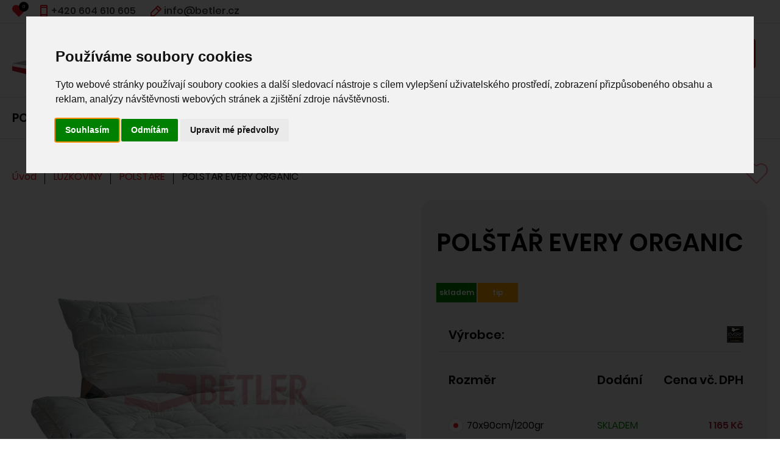

--- FILE ---
content_type: text/html
request_url: https://www.postele-betler.cz/detail/polstar-every-organic-1/
body_size: 52082
content:



<!DOCTYPE html>
<html lang="cs">
	<head>
		<meta charset="windows-1250" />
		<meta content="width=device-width,initial-scale=1.0,shrink-to-fit=no" name="viewport">
<title>Polštář POLŠTÁŘ EVERY ORGANIC z dutého vlákna</title>
  	<meta name="keywords" content="Polstare, z duteho vlakna," />
  	<meta name="description" content="POLŠTÁŘ EVERY ORGANIC z dutého vlákna." />
 	<meta name="robots" content="all,follow" />
 	<meta name="revisit-after" content="1 days" />
	<meta name="author" content="Code &amp; design: www.4shop.cz; Content: www.4shop.cz; e-mail:info@4shop.cz" />
	<link rel="icon" href="https://www.postele-betler.cz/favicon.ico" type="image/x-icon" />
	<link href="https://shared.4shop.cz/sablona/_design_a_namiru/postele-betler/css/screen.css" media="screen" rel="stylesheet" type="text/css">
	<link href="https://shared.4shop.cz/sablona/_design_a_namiru/postele-betler/css/print.css" media="print" rel="stylesheet" type="text/css">
	<link href="https://shared.4shop.cz/sablona/_design_a_namiru/postele-betler/css/drobnosti.css" rel="stylesheet" type="text/css" media="all" />
	<meta name="google-site-verification" content="K6N4CanlDrgGTqhz0mrHOE6EaNXH2IerfcOW11649lE" />
<style>
main div.banners {
    padding-bottom: 128px;
}
main div.board {
    margin-right: 1.4375rem;
}
</style>		<script src="https://shared.4shop.cz/sablona/_design_a_namiru/postele-betler/js/toggle.js" type="text/javascript"></script>
	<meta property="og:image" content="https://www.postele-betler.cz/obrazky/velky_1646910103-polstar-every-organic.jpg" />	
	<meta property="og:image:secure_url" content="https://www.postele-betler.cz/obrazky/velky_1646910103-polstar-every-organic.jpg" />			
	<link rel="previewimage" href="https://www.postele-betler.cz/obrazky/velky_1646910103-polstar-every-organic.jpg" />
	<meta property="og:type" content="article" />
	   	<link href="//cdnjs.cloudflare.com/ajax/libs/font-awesome/6.0.0-beta3/css/all.min.css" rel="stylesheet">
	<link href="//shared.4shop.cz/sablona/adresy-k-vyrobcum/adresy-k-vyrobcum.css" rel="stylesheet">

	<link rel="alternate" type="application/xml"  href="https://www.postele-betler.cz/xml_gener_google.xml"  title="Google Merchant">

		<link href="https://shared.4shop.cz/sablona/_design_a_namiru/postele-betler/project/social/apple-touch-icon.png" rel="apple-touch-icon" sizes="180x180">
		<link href="https://shared.4shop.cz/sablona/_design_a_namiru/postele-betler/project/social/favicon-32x32.png" rel="icon" sizes="32x32" type="image/png">
		<link href="https://shared.4shop.cz/sablona/_design_a_namiru/postele-betler/project/social/favicon-194x194.png" rel="icon" sizes="194x194" type="image/png">
		<link href="https://shared.4shop.cz/sablona/_design_a_namiru/postele-betler/project/social/android-chrome-192x192.png" rel="icon" sizes="192x192" type="image/png">
		<link href="https://shared.4shop.cz/sablona/_design_a_namiru/postele-betler/project/social/favicon-16x16.png" rel="icon" sizes="16x16" type="image/png">
		<link href="https://shared.4shop.cz/sablona/_design_a_namiru/postele-betler/project/social/site.webmanifest" rel="manifest">
		<link color="#ed1b24" href="https://shared.4shop.cz/sablona/_design_a_namiru/postele-betler/project/social/safari-pinned-tab.svg" rel="mask-icon">
		<link href="https://shared.4shop.cz/sablona/_design_a_namiru/postele-betler/project/social/favicon.ico" rel="shortcut icon">
		<meta content="#ffffff" name="msapplication-TileColor">
		<meta content="https://shared.4shop.cz/sablona/_design_a_namiru/postele-betler/project/social/mstile-144x144.png" name="msapplication-TileImage">
		<meta content="https://shared.4shop.cz/sablona/_design_a_namiru/postele-betler/project/social/browserconfig.xml" name="msapplication-config">
		<meta content="#ffffff" name="theme-color">


	<meta property="og:locale" content="cs_CZ" />
	<meta property="og:site_name" content="postele-betler.cz" />
	<meta property="og:url" content="https://www.postele-betler.cz//detail/polstar-every-organic-1/" />  
	<meta property="og:title" content="BETLER.cz - Postele, matrace a postelové rošty." />
	<meta property="og:description" content="POLŠTÁŘ EVERY ORGANIC z dutého vlákna." />


<script>
window.dataLayer = window.dataLayer ||   [];
function gtag(){
	dataLayer.push(arguments);
}
gtag('consent', 'default', {
	'ad_storage': 'denied',
	'ad_user_data': 'denied',
	'ad_personalization': 'denied',
	'analytics_storage': 'denied'
});
</script>

<script async src="https://www.googletagmanager.com/gtag/js?id=G-E3ND9KZL8M"></script>
<script>
  window.dataLayer = window.dataLayer || [];
  function gtag(){dataLayer.push(arguments);}
  gtag('js', new Date());

  gtag('config', 'G-E3ND9KZL8M');
</script>

<script type="text/plain" cookie-consent="tracking">

  var _gaq = _gaq || [];
  _gaq.push(['_setAccount', 'UA-47309909-1']);
  _gaq.push(['_setDomainName', 'postele-betler.cz']);
  _gaq.push(['_trackPageview']);

  (function() {
    var ga = document.createElement('script'); ga.type = 'text/javascript'; ga.async = true;
    ga.src = ('https:' == document.location.protocol ? 'https://ssl' : 'http://www') + '.google-analytics.com/ga.js';
    var s = document.getElementsByTagName('script')[0]; s.parentNode.insertBefore(ga, s);
  })();

</script>


<!-- Global site tag (gtag.js) - Google Ads: AW-939244345 -->
<script type="text/plain" async src="https://www.googletagmanager.com/gtag/js?id=AW-939244345" cookie-consent="targeting"></script>
<script>
  window.dataLayer = window.dataLayer || [];
  function gtag(){dataLayer.push(arguments);}
  gtag('js', new Date());

  gtag('config', 'AW-939244345');
  gtag('config', 'UA-47309909-1');
</script>





<!-- Biano Pixel Code -->
<script>
!function(b,i,a,n,o,p,x)
{if(b.bianoTrack)return;o=b.bianoTrack=function(){o.callMethod?
o.callMethod.apply(o,arguments):o.queue.push(arguments)};
o.push=o;o.queue=[];p=i.createElement(a);p.async=!0;p.src=n;
x=i.getElementsByTagName(a)[0];x.parentNode.insertBefore(p,x)
}(window,document,'script','https://pixel.biano.cz/min/pixel.js');
bianoTrack('init', 'cz9df5a37084aec584343cf37f9a0130371de7d1f1');
// bianoTrack('init-button'); // pro povolení Biano Button
</script>
<!-- End Biano Pixel Code -->


  
<!-- Cookie Consent by TermsFeed (https://www.TermsFeed.com) -->
<script type="text/javascript" src="https://www.termsfeed.com/public/cookie-consent/4.1.0/cookie-consent.js" charset="UTF-8"></script>
<script type="text/javascript" charset="UTF-8">
document.addEventListener('DOMContentLoaded', function () {
cookieconsent.run({"notice_banner_type":"interstitial","consent_type":"express","palette":"light","language":"cs","page_load_consent_levels":["strictly-necessary"],"notice_banner_reject_button_hide":false,"preferences_center_close_button_hide":false,"page_refresh_confirmation_buttons":false, "callbacks": {"scripts_specific_loaded": (level) => {switch(level) {case 'targeting':gtag('consent', 'update', {'ad_storage': 'granted','ad_user_data': 'granted','ad_personalization': 'granted','analytics_storage': 'granted'});break;}}},"callbacks_force": true});
});
</script>
<style>.xxtermsfeed-com---nb-interstitial {right: 3vw;top: 3vh;left: 3vw;max-width: 100%;position: fixed;position: absolute;left: 50%;top: 50%;-webkit-transform: translate(-50%, -50%);transform: translate(-50%, -50%);}
@media (max-width: 320px), (max-height: 480px){.termsfeed-com---nb-interstitial {overflow: auto; height: 200px;right: 0;top: auto;bottom: 0;left: auto;position: fixed;-webkit-transform: translate(0%, 0%);transform: translate(0%, 0%);height: 279px;}}.termsfeed-com---palette-light .cc-nb-okagree {color: #fff;background-color: green;}.termsfeed-com---nb-simple {max-width: 40%;}.termsfeed-com---nb .cc-nb-main-container {padding: 1rem;}.termsfeed-com---nb .cc-nb-title {font-size: 18px;}.termsfeed-com---nb .cc-nb-text {font-size: 12px;margin: 0 0 1rem 0;}.termsfeed-com---palette-light .cc-nb-changep {font-size: 11px;}.termsfeed-com---palette-light .cc-nb-reject {font-size: 11px;}.termsfeed-com---palette-light.termsfeed-com---nb {margin: 5px;}.termsfeed-com---reset p {margin-bottom: 0.4rem;}.termsfeed-com---palette-light .cc-nb-reject {color: #000;background-color: #eaeaea;}</style>
<noscript>ePrivacy and GPDR Cookie Consent by <a href="https://www.TermsFeed.com/" rel="nofollow">TermsFeed Generator</a></noscript>
<!-- End Cookie Consent by TermsFeed (https://www.TermsFeed.com) -->

<style>
@media only screen and (max-width: 1448px) {
    div.top div.menu {
        display: none;
    }
}
</style>
</head>



<body >


  

	<div class="page">




			<div class="top">
				<div>
					<div class="menu">




						<a href=""></a>
						<ul>




						<li><li><a href="https://www.postele-betler.cz/blog/" title="Blog">BLOG</a></li></li>

						</ul>


					</div>
					<p class="liked"><a href="https://www.postele-betler.cz/oblibene-produkty" title="Oblíbené produkty"><span style="background: rgb(0, 0, 0);border-radius: 50%; color: rgb(255, 255, 255);font-size: 0.45rem; height: 1.0rem; line-height: 1.0rem; position: absolute; right: -5px; text-align: center; top: -5px; width: 1.0rem; z-index: 11;">0</span></a></p>
					<p class="contact-phone"><a href="tel:+420604 610 605">+420 604 610 605</a></p>
					<p class="contact-mail"><a href="mailto:info@betler.cz">info@betler.cz</a></p>


				</div>
			</div>


			<header role="banner" >
				<div>
					<div class="logo">

						<h1><a href="https://www.postele-betler.cz/"><img alt="" height="63" src="https://shared.4shop.cz/sablona/_design_a_namiru/postele-betler/images/logo.png" width="199"></a></h1>
						
					</div>
					<form role="search" method="get" action="https://www.postele-betler.cz/hledej/">
						<label for="search"></label><input type="search" name="retezec" placeholder="Chcete něco najít?" value="" id="inputText" autocomplete="off" onkeyup="generujNaseptavachledej(event);" onkeydown="posunNaseptavachledej(event);" /><button type="submit"></button>
						<div id="naseptavachledejDiv"></div>
					</form>

					<div class="vyprodej">

						<p><a href="https://www.postele-betler.cz/megaakce?druh=vyprodej"><span>Výprodej</span></a></p>

					</div>

					<div class="prodejna">

						<p><a href="https://www.postele-betler.cz/cti/360/kamenna-prodejna-betler/"><span>Prodejna</span></a></p>

					</div>


					<div class="user">

						<p><a href="#login-form"><span>Přihlášení</span></a></p>

					</div>

				<div class="basket">
					<p><a href="https://www.postele-betler.cz/kosik/"><span>Košík</span> <span class="items">0</span></a></p>
									</div>
			</div>
			<nav role="navigation">
				<a href="">Menu</a>
				<ol>





<li><a href="https://www.postele-betler.cz/kategorie/postele/" title="POSTELE" >POSTELE</a></li>
<li><a href="https://www.postele-betler.cz/kategorie/matrace/" title="MATRACE" >MATRACE</a></li>
<li><a href="https://www.postele-betler.cz/kategorie/postelove-rosty/" title="POSTELOVÉ ROŠTY" >POSTELOVÉ ROŠTY</a></li>
<li><a href="https://www.postele-betler.cz/kategorie/luzkoviny/" title="LŮŽKOVINY"  style='background: #f1f1f1;padding: 0px 20px 0px 20px;'>LŮŽKOVINY</a></li>
<li><a href="https://www.postele-betler.cz/kategorie/ortopedicke-polstare/" title="ORTOPEDICKÉ POLŠTÁŘE" >ORTOPEDICKÉ POLŠTÁŘE</a></li>
<li><a href="https://www.postele-betler.cz/kategorie/nocni-stolky-a-komody/" title="NOČNÍ STOLKY A KOMODY" >NOČNÍ STOLKY A KOMODY</a></li>










					</ol>
				</nav>
			</header>






























		<main class="detail">




 <style>
main div.product ul.thumbnails img {
    height: 135px;
    width: 135px;
}

main form legend {
    max-width: unset;
    width: unset;
    min-width: 350px;
    max-width: 500px;
}

main div.product fieldset.config input {
position: unset;
visibility: unset;

}

.text-box {
  position: relative;
}

.text-inner {
  max-height: 650px;
  overflow: hidden;
  position: relative;
  transition: max-height 0.4s ease;
}

.text-box.expanded .text-inner {
  max-height: 3000px; /* nebo auto, ale s animací to někdy nefunguje plynule */
}

.fade {
  position: absolute;
  bottom: 0;
  left: 0;
  right: 0;
  height: 80px;
  background: linear-gradient(to bottom, rgba(255,255,255,0), white 90%);
  pointer-events: none;
  z-index: 1;
  transition: opacity 0.3s ease;
}

.text-box.expanded .fade {
  opacity: 0;
}

.toggle-btn {
  display: inline-block;
  margin: 10px 0 0 auto;
  background: none;
  border: none;
  font-weight: bold;
  font-size: 18px;
  cursor: pointer;
  background-color: white;
  z-index: 2;
  position: relative;
  display: block;
  text-align: right;
  font-size: 30px;
}


</style>




				<div class="path">
					<ul>
						<li><a href="https://www.postele-betler.cz/">Úvod</a></li>
						<li><a href="https://www.postele-betler.cz/kategorie/luzkoviny/" title="LŮŽKOVINY">LŮŽKOVINY</a></li><li><a href="https://www.postele-betler.cz/kategorie/polstare/" title="POLŠTÁŘE">POLŠTÁŘE</a></li>						<li>POLŠTÁŘ EVERY ORGANIC</li>
					</ul>
				</div>

  <p class="liked"><a href="https://www.postele-betler.cz/detail/polstar-every-organic-1/?obl=ORGANICP" title="Přidat do oblíbených"></a></p>

				<div class="product">


					<form  class="into-basket-a" action="https://www.postele-betler.cz/actions?what=addkosik" onsubmit="return zkontrolujnulu(this)" method="post" ENCTYPE="multipart/form-data" id="myForm">




					
					<div>
						<figure>
<a href="https://www.postele-betler.cz/obrazky/velky_1646910103-polstar-every-organic.jpg" class="lightbox" data-group="gallery" title="POLŠTÁŘ EVERY ORGANIC" >
<img src="https://www.postele-betler.cz/obrazky/velky_1646910103-polstar-every-organic.jpg" title="POLŠTÁŘ EVERY ORGANIC - zvětšit obrázek" alt="POLŠTÁŘ EVERY ORGANIC - zvětšit obrázek" />
</a>						</figure>
						<ul class="thumbnails">


<li><a href='https://www.postele-betler.cz/obrazky_dalsi/1_1646910121.jpg' class="lightbox" data-group="gallery" class='cloud-zoom-gallery' title='POLŠTÁŘ EVERY ORGANIC - zvětšit obrázek'
        	rel="useZoom: 'zoom1', smallImage: 'https://www.postele-betler.cz/obrazky_dalsi/1_1646910121.jpg' ">
        <img src="https://www.postele-betler.cz/obrazky_dalsi/1_1646910121.jpg" class="thumb" alt = "POLŠTÁŘ EVERY ORGANIC - zvětšit obrázek"/></a></li><li><a href='https://www.postele-betler.cz/obrazky_dalsi/2_1646910148.jpg' class="lightbox" data-group="gallery" class='cloud-zoom-gallery' title='POLŠTÁŘ EVERY ORGANIC - zvětšit obrázek'
        	rel="useZoom: 'zoom1', smallImage: 'https://www.postele-betler.cz/obrazky_dalsi/2_1646910148.jpg' ">
        <img src="https://www.postele-betler.cz/obrazky_dalsi/2_1646910148.jpg" class="thumb" alt = "POLŠTÁŘ EVERY ORGANIC - zvětšit obrázek"/></a></li><li><a href='https://www.postele-betler.cz/obrazky_dalsi/3_1646910163.jpg' class="lightbox" data-group="gallery" class='cloud-zoom-gallery' title='POLŠTÁŘ EVERY ORGANIC - zvětšit obrázek'
        	rel="useZoom: 'zoom1', smallImage: 'https://www.postele-betler.cz/obrazky_dalsi/3_1646910163.jpg' ">
        <img src="https://www.postele-betler.cz/obrazky_dalsi/3_1646910163.jpg" class="thumb" alt = "POLŠTÁŘ EVERY ORGANIC - zvětšit obrázek"/></a></li><li><a href='https://www.postele-betler.cz/obrazky_dalsi/4_1646910179.jpg' class="lightbox" data-group="gallery" class='cloud-zoom-gallery' title='POLŠTÁŘ EVERY ORGANIC - zvětšit obrázek'
        	rel="useZoom: 'zoom1', smallImage: 'https://www.postele-betler.cz/obrazky_dalsi/4_1646910179.jpg' ">
        <img src="https://www.postele-betler.cz/obrazky_dalsi/4_1646910179.jpg" class="thumb-right" alt = "POLŠTÁŘ EVERY ORGANIC - zvětšit obrázek"/></a></li>						</ul>





									




								<div class="meter">
										
																		</div>






					</div>


					<div>

						<h1>POLŠTÁŘ EVERY ORGANIC</h1>


<p class="tags">
	<span class="in-stock">skladem</span>		<span class="action">tip</span>				</p>


			<p class="manufacturer"><b>Výrobce:</b>&emsp;<a href="https://www.postele-betler.cz/index.php?co=megaakce&amp;vyr=17&amp;m=v" title="every"><img src='https://www.postele-betler.cz/ftp/loga-vyrobci/every.jpg'></a> </p> 

	




























<form id="variant" class="into-basket" action="https://www.postele-betler.cz/actions?what=addkosik" method="post" style="margin-bottom: 0.25rem;padding-top: 0.5625rem;border-top-color: white;">

<fieldset class="parameters">
	<table>


									<thead>
										<tr>
											<th>Rozměr</th>
											<th>Dodání</th>
											<th>Cena vč. DPH</th>
										</tr>
									</thead>
<tbody>



		<tr>
			<td>


<input id="radio1" checked="checked" type="radio" name="pod_idprod" value="648"


 />

<label for="radio1">70x90cm/1200gr</label>

</td>
			<td>

     

 <span class="value" style="color:green;">SKLADEM</span>

     
</td>
			<td><strong style="color: #a82032;">1 165 Kč</strong></td>
		</tr>










		<tr>
			<td>


<input id="radio2"  type="radio" name="pod_idprod" value="7209"


 />

<label for="radio2">50x70cm/670gr (ATYP)</label>

</td>
			<td>

     

 <span class="value">2-3 týdny</span>

     
</td>
			<td><strong style="color: #a82032;">1 015 Kč</strong></td>
		</tr>










		<tr>
			<td>


<input id="radio3"  type="radio" name="pod_idprod" value="7210"


 />

<label for="radio3">40x60cm/450gr (ATYP)</label>

</td>
			<td>

     

 <span class="value">2-3 týdny</span>

     
</td>
			<td><strong style="color: #a82032;">680 Kč</strong></td>
		</tr>





<input type="hidden" value='885' name="id" />

<input type="hidden" value='' name="kat_id" /><input type="hidden" value="999999" name="uzivid" /></table>
</fieldset>
							<fieldset class="submit">
								<p><label for="">Počet kusů</label> <input min="1" name="pocetkusu" type="number" value="1" required="required"></p>
								<button type="submit">Koupit</button>
							</fieldset>
















					</div>













<fieldset class="config">
					













			

		



	



	

	

	

	

	

	

	

	





</fieldset>



































































				</form>



<style>

.advantagesvyhodyobchodu {
    display: flex;
    gap: 20px;
    justify-content: space-between;
    flex-wrap: wrap;
    margin: 0px 0px 30px 0px;
    background: rgb(243,243,243);
    padding: 40px;
    border-radius: 20px;
}

.advantagevyhodyobchodu {
    display: flex;
    flex-direction: row;
    align-items: center; /* ZarovnĂˇ text na stĹ™ed obrĂˇzku */
    text-decoration: none;
    color: black;
    max-width: 320px;
}

.advantagevyhodyobchodu img {
    width: 70px;
    height: 70px;
    object-fit: contain;
    margin-right: 10px;
}

.advantagevyhodyobchodu .title {
    font-weight: bold;
    display: block;
    margin-bottom: 5px;
    font-size: 16px;
    margin-left: 0px;
}

.advantagevyhodyobchodu p {
    margin: 0;
    color: #555;
    font-size: 14px;
}

.advantagevyhodyobchodu div {
    display: flex;
    flex-direction: column;
    justify-content: center; /* ZajistĂ­ vertikĂˇlnĂ­ centrovĂˇnĂ­ textu */
}

@media (max-width: 1415px) {
    .advantagevyhodyobchodu {
        max-width: 280px;
    }
}


@media (max-width: 600px) {
    .advantagevyhodyobchodu {
        width: 100%;
    }
}

</style>


<div class="advantagesvyhodyobchodu"   style="margin: 60px 0px 25px 0px;">

    <div class="advantagevyhodyobchodu">	
    <a href="https://www.postele-betler.cz/cti/67/postovne-a-doprava/" class="advantagevyhodyobchodu">        <img src="https://www.postele-betler.cz/upload/konkurencni_vyhoda1.png" alt="Doprava zboží">        <div>
            <span class="title">Doprava zboží</span>
            <p>Nad 10.000,- Kč zdarma.</p>
        </div>
    </a>    </div>
    <div class="advantagevyhodyobchodu">
    <a href="https://www.postele-betler.cz/cti/395/priplatkove-sluzby-e-shopu-betler-cz/" class="advantagevyhodyobchodu">         <img src="https://www.postele-betler.cz/upload/konkurencni_vyhoda2.png" alt="Montáž postele">        <div>
            <span class="title">Montáž postele</span>
            <p>Nabízíme zákaznické služby</p>
        </div>
    </a>    </div>
    <div class="advantagevyhodyobchodu">
    <a href="https://www.postele-betler.cz/kategorie/postelove-rosty/" class="advantagevyhodyobchodu">         <img src="https://www.postele-betler.cz/upload/konkurencni_vyhoda3.png" alt="Zboží skladem">        <div>
            <span class="title">Zboží skladem</span>
            <p>Standardní rozměry skladem.</p>
        </div>
    </a>    </div>
    <div class="advantagevyhodyobchodu">
    <a href="https://www.postele-betler.cz/cti/360/kamenna-prodejna-betler/" class="advantagevyhodyobchodu">         <img src="https://www.postele-betler.cz/upload/konkurencni_vyhoda4.png" alt="Kamenná prodejna">        <div>
            <span class="title">Kamenná prodejna</span>
            <p>Navštívit nás můžete v Praze.</p>
        </div>
    </a>    </div>
</div>



					<div class="cards">
						<div>


<div class="text-box">
  <div class="text-inner">

							<h2>POLŠTÁŘ EVERY ORGANIC</h2>							<p style="text-align: justify;"><strong>Středně hřejivý program - polštář every ORGANIC má povrchovou tkaninu z biobavlny, neboli „organické bavlny“ - tj. čisté přírodní bavlny bez chemických přísad a pesticidů</strong>. Biobavlna je nositelkou certifikátu GOTS (Globální Organický Textilní Standard), který potvrzuje pěstování bavlny bez škodlivých účinků na okolní prostředí. Tento způsob pěstování, kdy jsou dodržována pravidla biologického zemědělství bez použití chemických pesticidů, insekticidů a hnojiv, se výrazně projevuje ve výborných užitných vlastnostech biobavlny i výrobků z ní zhotovených, které jsou vhodné zejména pro osoby se zvýšenou citlivostí kůže.</p>
<p style="text-align: justify;">Zipový polštář every ORGANIC je zhotoven ze snímatelné obalové části z biobavlny a náplně ze směsi z jemných polyesterových „kuliček“ a speciálních polyuretanových tyčinek uložené v zipovém vaku. Obal polštáře je tak možno prát nezávisle na náplni. Tím se několikanásobně zvyšuje životnost polštáře.</p>
<p style="text-align: justify;">Proč lůžkoviny every? Lůžkoviny every jsou české výrobky nejvyšší kvality s důrazem při výrobě na zdraví prospěšné materiály. Výrobky i svým vzhledem převyšují standardní nabídku lůžkovin na našem trhu. Lůžkoviny every maximálně doporučujeme.<span class="Apple-converted-space"> </span></p>
<p style="text-align: justify;"><strong>Hlavní přednosti:</strong> <br />Vhodný pro osoby se zvýšenou potivostí,<br />zajišťuje příjemnou oporu hlavy,<br />možnost regulace množství náplně,<br />samostatně pratelný zipový obal,<br />komfort povrchové tkaniny,<br />dlouhá životnost.</p>




    <div class="fade"></div>
  </div>
  <button class="toggle-btn"
          data-more="...více informací"
          data-less="...méně informací">...více informací</button>
</div>



						</div>

												<div class="description">


<div class="text-box">
  <div class="text-inner">

							<h2>Technický popis</h2>
							<p style="text-align: justify;">Rozměry polštáře: 70x90 cm (standardní rozměr), (ATYPy): 50x70 a 40x60 cm<br />Gramáž: 70x90 cm/1 200 gr, 50x70 cm/670 gr, 40x60/ 450 gr<br />Polštář je opatřen ZIPy (ZIP+)<br />Lůžkoviny every ORGANIC patří do kategorie "Středně hřejivý program“. <br />Vysoká hygiena lůžka <br />Vhodný i pro častější praní <br />Odolnost vůči mikroorganismům <br />Vhodný pro osoby se zvýšenou potivostí<br />Lze prát do 60°C <br />Vhodné pro alergiky a astmatiky <br />Materiálová stálost <br />Dlouhodobá životnost <br />Snadná údržba <br />Výrobek je dodáván v elegantní tašce, která brání poškození lůžkoviny.</p>





    <div class="fade"></div>
  </div>
  <button class="toggle-btn"
          data-more="...více popisu"
          data-less="...méně popisu">...více popisu</button>
</div>


						</div>
						








						<div>

							<h2>Hodnocení</h2>
								<link rel="stylesheet" type="text/css" href="https://www.postele-betler.cz/rec/recenze.css"/>
	<script type="text/javascript" src="https://www.postele-betler.cz/rec/recenze.js"></script>

<div class="ratings">
                <article class="recenze" >
                <header>
                    <p>
                        <img alt="*" height="18" src="https://shared.4shop.cz/sablona/_design_a_namiru/postele-betler/images/sf.webp" width="18"><img alt="*" height="18" src="https://shared.4shop.cz/sablona/_design_a_namiru/postele-betler/images/sf.webp" width="18"><img alt="*" height="18" src="https://shared.4shop.cz/sablona/_design_a_namiru/postele-betler/images/sf.webp" width="18"><img alt="*" height="18" src="https://shared.4shop.cz/sablona/_design_a_namiru/postele-betler/images/sf.webp" width="18"><img alt="*" height="18" src="https://shared.4shop.cz/sablona/_design_a_namiru/postele-betler/images/sf.webp" width="18">                        &nbsp;100&nbsp;%
                        <span class="recommended">
                            Doporučuje produkt                        </span>
                    </p>
                    <p>Martina (11.12.2025)</p>
                </header>
                <p>překrývá obsah popisu polštáře</p>
                <p class="advantage"></p>
                <p class="disadvantage"></p>
            </article>
    
    </div>

<script>
    function zobrazitRecenze() {
        document.querySelectorAll('.recenze').forEach(el => el.style.display = 'block');
        document.getElementById('zobrazit-vsechny').style.display = 'none';
    }
</script>




		<form action="https://www.postele-betler.cz/recenze_add" method="post" class="rating-form" onsubmit="return ValidovatRecenzi(this)">
			<h3>Vložit recenzi</h3>

								<fieldset class="personal-data">
									<p><label for="id10">Jméno: *</label><input id="id10" type="text" name="pname" class="recenzename" required /></p>
									<p><label for="id12">E-mail:</label><input id="id12" type="text" name="email" class="recenzeemail" /></p>
								</fieldset>
								<fieldset class="evaluation">
									<p><label for="id14">Vaše hodnocení: *</label><textarea id="recenze" name="txt"></textarea></p>
								</fieldset>
								<fieldset class="pros-cons">
									<p><label for="id15">Pro</label><textarea id="pro" name="pplus"></textarea></p>
									<p><label for="id16">Proti</label><textarea id="proti" name="pminus"></textarea></p>
									<p class="hint">Napište klady a zápory, každý bod na jeden řádek. Nechte prázdné, pokud Vás nic nenapadá.</p>
								</fieldset>
								<fieldset class="overall-rating">
									<p><label>Celkové hodnocení:</label>

<input id="id17" type="radio" name="star" value="1" /><label for="id17">1</label>
<input id="id18" type="radio" name="star" value="2" /><label for="id18">2</label>
<input id="id19" type="radio" name="star" value="3" /><label for="id19">3</label>
<input id="id20" type="radio" name="star" value="4" /><label for="id20">4</label>
<input id="id21" type="radio" name="star" value="5" checked="checked" /><label for="id21">5</label>

</p>
								</fieldset>
								<fieldset class="recommendation">
									<p><label>Doporučení:</label><input checked="checked" id="id22" name="doporuceni" type="radio" value="1"><label for="id22">Doporučuji produkt ostatním</label><input id="id23" name="doporuceni" type="radio" value="0"><label for="id23">Nedoporučuji produkt</label></p>

								</fieldset>


								<fieldset class="personal-data">
									<p><label for="id10">Opište kontrolní kód:</label><input type="text" name="kodv2" class="recenzename" style="width:140px;" required /> <img src="https://www.postele-betler.cz/kod.php?kodv=j8yovv" alt="Opište tento kontrolní kód" style="    width: 60px;vertical-align: middle;" /></p>

								</fieldset>

								<fieldset class="submit">
									<button type="submit">Odeslat</button>
								</fieldset>










		<input type="hidden" name="kodv" value="j8yovv" />
		<input type=hidden name="idkom" value="885" />
		<input type=hidden name="uidecko" value="" />
		</form>

						</div>

















						<div class="gallery">
							<h2>Fotogalerie</h2>
							<div>

<div><a class="lightbox" data-group="gallery"  href="https://www.postele-betler.cz/obrazky_dalsi/1_1646910121.jpg"><img src="https://www.postele-betler.cz/obrazky_dalsi/1_1646910121.jpg" alt="Zvětšit obrázek" width="280" /></a></div><div><a class="lightbox" data-group="gallery" href="https://www.postele-betler.cz/obrazky_dalsi/2_1646910148.jpg"><img src="https://www.postele-betler.cz/obrazky_dalsi/2_1646910148.jpg" alt="Zvětšit obrázek" width="280" /></a></div><div><a class="lightbox" data-group="gallery" href="https://www.postele-betler.cz/obrazky_dalsi/3_1646910163.jpg"><img src="https://www.postele-betler.cz/obrazky_dalsi/3_1646910163.jpg" alt="Zvětšit obrázek" width="280" /></a></div><div><a class="lightbox" data-group="gallery" href="https://www.postele-betler.cz/obrazky_dalsi/4_1646910179.jpg"><img src="https://www.postele-betler.cz/obrazky_dalsi/4_1646910179.jpg" alt="Zvětšit obrázek" width="280" /></a></div>
							</div>
						</div>










					</div>






<script>
document.addEventListener("DOMContentLoaded", function () {
  document.querySelectorAll('.text-box').forEach(function(box) {
    const inner = box.querySelector('.text-inner');
    const btn = box.querySelector('.toggle-btn');
    const fade = box.querySelector('.fade');

    const more = btn.getAttribute('data-more');
    const less = btn.getAttribute('data-less');

    // Zjistíme skutečnou výšku obsahu
    const actualHeight = inner.scrollHeight;

    if (actualHeight <= 700) {
      // Není co rozbalovat – skryjeme
      btn.style.display = 'none';
      fade.style.display = 'none';
    }

    btn.addEventListener('click', function () {
      box.classList.toggle('expanded');
      btn.textContent = box.classList.contains('expanded') ? less : more;
    });
  });
});
</script>


<script type="application/ld+json">
{
  "@context": "http://schema.org/",
  "@type": "Product",
  "name": "POLŠTÁŘ EVERY ORGANIC",

  "image": "https://www.postele-betler.cz/obrazky/velky_1646910103-polstar-every-organic.jpg",
  "description": "POLŠTÁŘ EVERY ORGANIC, every -  Středně hřejivý program - polštář every ORGANIC má povrchovou tkaninu z biobavlny, neboli „organické bavlny“ - tj. čisté přírodní bavlny",
  "mpn": "ORGANICP",
  "brand": {
    "@type": "Thing",
    "name": "every"
  },
      "review": {
        "@type": "Review",
        "reviewRating": {
          "@type": "Rating",
          "ratingValue": "4",
          "bestRating": "5"
        },
        "author": {
          "@type": "Person",
          "name": ""
        }
      },
  "aggregateRating": {
    "@type": "AggregateRating",
    "ratingValue": "5",
    "reviewCount": "1"
  },
  "offers": {
    "@type": "Offer",
    "priceCurrency": "CZK",
    "price": "680.00",
    "priceValidUntil": "2026-01-20",
    "itemCondition": "http://schema.org/UsedCondition",
    "availability": "http://schema.org/InStock",
    "seller": {
      "@type": "Organization",
      "name": "postele-betler.cz"
    }
  }
}
</script>

				</div>


<script>
  // Volání události view_item
  function trackViewItem(itemId, itemName, itemCategory, itemPrice, currency) {
    gtag('event', 'view_item', {
      'item_id': ORGANICP,
      'item_name': POLŠTÁŘ EVERY ORGANIC,
      'item_category': nosiče,
      'price': 680.00,
      'currency': CZK
    });
  }
  
  // Příklad volání události view_item
  trackViewItem('ORGANICP', 'POLŠTÁŘ EVERY ORGANIC', 'Produkt', 680.00, 'CZK');
</script>





	<div class="products has-slider">
					<h2>Ke zboží doporučujeme:</h2><div>		
						<article>

							<figure>
								<a href="https://www.postele-betler.cz/detail/akcni-set-prikryvka-a-polstar-every-organic-1/"><img src="https://www.postele-betler.cz/obrazky/str_maly_1646912238-akcni-set-prikryvka-a-polstar-every-organic.jpg"

	class="produktObrazek" 
	data-puvodni-src="https://www.postele-betler.cz/obrazky/str_maly_1646912238-akcni-set-prikryvka-a-polstar-every-organic.jpg"
	data-alternativni-src="https://www.postele-betler.cz/obrazky_dalsi/1_1646912254.jpg" 
 
 alt="AKČNÍ SET PŘIKRÝVKA A POLŠTÁŘ EVERY ORGANIC" onerror="this.src='https://shared.4shop.cz/sablona/_design_a_namiru/postele-betler/images/small_no-thumb.png'" /></a>
							</figure>
							<div>
							<h2><a href="https://www.postele-betler.cz/detail/akcni-set-prikryvka-a-polstar-every-organic-1/">AKČNÍ SET PŘIKRÝVKA A POLŠTÁŘ EVERY ORGANIC</a></h2>




									






							<p class="price"><small style="font-size:10px;">od </small> <b>2 965 Kč</b> vč. DPH							</p>




	<p class="more"><a href="https://www.postele-betler.cz/detail/akcni-set-prikryvka-a-polstar-every-organic-1/">Koupit</a></p>

							</div>
							<p class="tags">
	<span class="in-stock">skladem</span>	<span class="action">akce</span>	<span class="action">tip</span>				</p>	
						</article>






						<article>

							<figure>
								<a href="https://www.postele-betler.cz/detail/akcni-set-prikryvka-a-polstar-every-calm-1/"><img src="https://www.postele-betler.cz/obrazky/str_maly_1645189469-akcni-set-prikryvka-a-polstar-every-calm.jpg"

	class="produktObrazek" 
	data-puvodni-src="https://www.postele-betler.cz/obrazky/str_maly_1645189469-akcni-set-prikryvka-a-polstar-every-calm.jpg"
	data-alternativni-src="https://www.postele-betler.cz/obrazky_dalsi/1_1645189500.jpg" 
 
 alt="AKČNÍ SET PŘIKRÝVKA A POLŠTÁŘ EVERY CALM" onerror="this.src='https://shared.4shop.cz/sablona/_design_a_namiru/postele-betler/images/small_no-thumb.png'" /></a>
							</figure>
							<div>
							<h2><a href="https://www.postele-betler.cz/detail/akcni-set-prikryvka-a-polstar-every-calm-1/">AKČNÍ SET PŘIKRÝVKA A POLŠTÁŘ EVERY CALM</a></h2>




									






							<p class="price"><small style="font-size:10px;">od </small> <b>2 605 Kč</b> vč. DPH							</p>




	<p class="more"><a href="https://www.postele-betler.cz/detail/akcni-set-prikryvka-a-polstar-every-calm-1/">Koupit</a></p>

							</div>
							<p class="tags">
		<span class="action">akce</span>					</p>	
						</article>






						<article>

							<figure>
								<a href="https://www.postele-betler.cz/detail/akcni-set-prikryvka-a-polstar-every-silver-plus-1/"><img src="https://www.postele-betler.cz/obrazky/str_maly_1646917561-akcni-set-prikryvka-a-polstar-every-silver-plus.jpg"

	class="produktObrazek" 
	data-puvodni-src="https://www.postele-betler.cz/obrazky/str_maly_1646917561-akcni-set-prikryvka-a-polstar-every-silver-plus.jpg"
	data-alternativni-src="https://www.postele-betler.cz/obrazky_dalsi/1_1646917585.jpg" 
 
 alt="AKČNÍ SET PŘIKRÝVKA A POLŠTÁŘ EVERY SILVER PLUS" onerror="this.src='https://shared.4shop.cz/sablona/_design_a_namiru/postele-betler/images/small_no-thumb.png'" /></a>
							</figure>
							<div>
							<h2><a href="https://www.postele-betler.cz/detail/akcni-set-prikryvka-a-polstar-every-silver-plus-1/">AKČNÍ SET PŘIKRÝVKA A POLŠTÁŘ EVERY SILVER PLUS</a></h2>




									






							<p class="price"><small style="font-size:10px;">od </small> <b>3 665 Kč</b> vč. DPH							</p>




	<p class="more"><a href="https://www.postele-betler.cz/detail/akcni-set-prikryvka-a-polstar-every-silver-plus-1/">Koupit</a></p>

							</div>
							<p class="tags">
		<span class="action">akce</span>	<span class="action">tip</span>				</p>	
						</article>






						<article>

							<figure>
								<a href="https://www.postele-betler.cz/detail/akcni-set-prikryvka-a-polstar-every-tencel-1/"><img src="https://www.postele-betler.cz/obrazky/str_maly_1645789937-akcni-set-prikryvka-a-polstar-every-tencel.jpg"

	class="produktObrazek" 
	data-puvodni-src="https://www.postele-betler.cz/obrazky/str_maly_1645789937-akcni-set-prikryvka-a-polstar-every-tencel.jpg"
	data-alternativni-src="https://www.postele-betler.cz/obrazky_dalsi/1_1645789954.jpg" 
 
 alt="AKČNÍ SET PŘIKRÝVKA A POLŠTÁŘ EVERY TENCEL" onerror="this.src='https://shared.4shop.cz/sablona/_design_a_namiru/postele-betler/images/small_no-thumb.png'" /></a>
							</figure>
							<div>
							<h2><a href="https://www.postele-betler.cz/detail/akcni-set-prikryvka-a-polstar-every-tencel-1/">AKČNÍ SET PŘIKRÝVKA A POLŠTÁŘ EVERY TENCEL</a></h2>




									






							<p class="price"><small style="font-size:10px;">od </small> <b>3 940 Kč</b> vč. DPH							</p>




	<p class="more"><a href="https://www.postele-betler.cz/detail/akcni-set-prikryvka-a-polstar-every-tencel-1/">Koupit</a></p>

							</div>
							<p class="tags">
	<span class="in-stock">skladem</span>	<span class="action">akce</span>	<span class="action">tip</span>				</p>	
						</article>






		</div>
	</div>





<div class="products has-slider">
				<h2>Zákazníci také nakupují:</h2><div>						<article>

							<figure>
								<a href="https://www.postele-betler.cz/detail/prikryvka-every-organic-1/"><img src="https://www.postele-betler.cz/obrazky/str_maly_1646911340-prikryvka-every-organic.jpg"

	class="produktObrazek" 
	data-puvodni-src="https://www.postele-betler.cz/obrazky/str_maly_1646911340-prikryvka-every-organic.jpg"
	data-alternativni-src="https://www.postele-betler.cz/obrazky_dalsi/1_1646911359.jpg" 
 
 alt="PŘIKRÝVKA EVERY ORGANIC" onerror="this.src='https://shared.4shop.cz/sablona/_design_a_namiru/postele-betler/images/small_no-thumb.png'" /></a>
							</figure>
							<div>
							<h2><a href="https://www.postele-betler.cz/detail/prikryvka-every-organic-1/">PŘIKRÝVKA EVERY ORGANIC</a></h2>




									






							<p class="price"><small style="font-size:10px;">od </small> <b>1 800 Kč</b> vč. DPH							</p>




	<p class="more"><a href="https://www.postele-betler.cz/detail/prikryvka-every-organic-1/">Koupit</a></p>

							</div>
							<p class="tags">
	<span class="in-stock">skladem</span>		<span class="action">tip</span>				</p>	
						</article>






						<article>

							<figure>
								<a href="https://www.postele-betler.cz/detail/polstar-every-silver-plus/"><img src="https://www.postele-betler.cz/obrazky/str_maly_1646916056-polstar-every-silver-plus.jpg"

	class="produktObrazek" 
	data-puvodni-src="https://www.postele-betler.cz/obrazky/str_maly_1646916056-polstar-every-silver-plus.jpg"
	data-alternativni-src="https://www.postele-betler.cz/obrazky_dalsi/1_1646915462.jpg" 
 
 alt="POLŠTÁŘ EVERY SILVER PLUS" onerror="this.src='https://shared.4shop.cz/sablona/_design_a_namiru/postele-betler/images/small_no-thumb.png'" /></a>
							</figure>
							<div>
							<h2><a href="https://www.postele-betler.cz/detail/polstar-every-silver-plus/">POLŠTÁŘ EVERY SILVER PLUS</a></h2>




									






							<p class="price"><small style="font-size:10px;">od </small> <b>870 Kč</b> vč. DPH							</p>




	<p class="more"><a href="https://www.postele-betler.cz/detail/polstar-every-silver-plus/">Koupit</a></p>

							</div>
							<p class="tags">
			<span class="action">tip</span>				</p>	
						</article>






						<article>

							<figure>
								<a href="https://www.postele-betler.cz/detail/polstar-every-calm-1/"><img src="https://www.postele-betler.cz/obrazky/str_maly_1645188044-polstar-every-calm.jpg"

	class="produktObrazek" 
	data-puvodni-src="https://www.postele-betler.cz/obrazky/str_maly_1645188044-polstar-every-calm.jpg"
	data-alternativni-src="https://www.postele-betler.cz/obrazky_dalsi/1_1645188062.jpg" 
 
 alt="POLŠTÁŘ EVERY CALM" onerror="this.src='https://shared.4shop.cz/sablona/_design_a_namiru/postele-betler/images/small_no-thumb.png'" /></a>
							</figure>
							<div>
							<h2><a href="https://www.postele-betler.cz/detail/polstar-every-calm-1/">POLŠTÁŘ EVERY CALM</a></h2>




									






							<p class="price"><small style="font-size:10px;">od </small> <b>645 Kč</b> vč. DPH							</p>




	<p class="more"><a href="https://www.postele-betler.cz/detail/polstar-every-calm-1/">Koupit</a></p>

							</div>
							<p class="tags">
							</p>	
						</article>






						<article>

							<figure>
								<a href="https://www.postele-betler.cz/detail/polstar-every-tencel-1/"><img src="https://www.postele-betler.cz/obrazky/str_maly_1761240723-polstar-every-tencel.jpg"

	class="produktObrazek" 
	data-puvodni-src="https://www.postele-betler.cz/obrazky/str_maly_1761240723-polstar-every-tencel.jpg"
	data-alternativni-src="https://www.postele-betler.cz/obrazky_dalsi/1_1761242733.jpg" 
 
 alt="POLŠTÁŘ EVERY TENCEL" onerror="this.src='https://shared.4shop.cz/sablona/_design_a_namiru/postele-betler/images/small_no-thumb.png'" /></a>
							</figure>
							<div>
							<h2><a href="https://www.postele-betler.cz/detail/polstar-every-tencel-1/">POLŠTÁŘ EVERY TENCEL</a></h2>




									






							<p class="price"><small style="font-size:10px;">od </small> <b>990 Kč</b> vč. DPH							</p>




	<p class="more"><a href="https://www.postele-betler.cz/detail/polstar-every-tencel-1/">Koupit</a></p>

							</div>
							<p class="tags">
	<span class="in-stock">skladem</span>		<span class="action">tip</span>				</p>	
						</article>






		</div>
	</div>


<script>
  gtag('event', 'page_view', {
    'send_to': 'AW-939244345',
    'user_id': '',
    'value': '990.00',
    'items': [{
      'id': 'TENCELP',
      'google_business_vertical': 'retail'
    }]
  });
</script>


<!-- Heureka.cz PRODUCT DETAIL script -->
<script>
(function(t, r, a, c, k, i, n, g) {t['ROIDataObject'] = k;
t[k]=t[k]||function(){(t[k].q=t[k].q||[]).push(arguments)},t[k].c=i;n=r.createElement(a),
g=r.getElementsByTagName(a)[0];n.async=1;n.src=c;g.parentNode.insertBefore(n,g)
})(window, document, 'script', '//www.heureka.cz/ocm/sdk.js?source=4shop.cz&version=2&page=product_detail', 'heureka', 'cz');
heureka('set_user_consent', '0');
</script>
<!-- End Heureka.cz PRODUCT DETAIL script -->


<!-- Biano Code -->
<script>bianoTrack('track', 'product_view', {id: 'TENCELP'});</script>
<!-- End Biano Code -->


 			</div>

<script type="text/javascript">
var obj = document.getElementById("a37");
Toggle("a37");
</script>



</main>



	</div>

			<div class="newsletter">
				<div>
					<p>Přihlašte se k odběru newsletteru na Váš e-mail<br>
					<small>Přihlašte se a naše nejlepší slevy a nabídky budeme posílat do Vaší e-mailové schránky.</small></p>
					<form  action="" method="post">

<label for="email">E-mail</label><input type="email" name="emailllik" maxlength="50" placeholder="Váš e-mail" required="required"><button type="submit"></button>
					</form>
				</div>
			</div>
			<div class="infobox">
				<div>
					<div>
						<p>Rychlá navigace</p>
						<ul>
				<li><a href="https://www.postele-betler.cz/">Úvodní strana</a></li>
							<li><a href="https://www.postele-betler.cz/login/">Přihlásit se</a></li>
				<li><a href="https://www.postele-betler.cz/login/?what=reg">Registrace</a></li>
				<li><a href="https://www.postele-betler.cz/ztrata-hesla/">Ztráta hesla</a></li>
			
			<li><a href="https://www.postele-betler.cz/webmaster/" title="Webmáster program - vydělávejte s námi">Vydělávejte s námi</a></li>
				<!-- Below is the link that users can use to open Preferences Center to change their preferences. Do not modify the ID parameter. Place it where appropriate, style it as needed. -->
				<li><a href="#" id="open_preferences_center">Soubory Cookies</a></li>
				<li><a href="https://www.postele-betler.cz/hodnoceni-obchodu/">Hodnocení obchodu</a></li>
				<li><a href="https://www.postele-betler.cz/mapa-webu/">Sitemap</a></li>

						</ul>
					</div>
					<div>
						<p>Informace pro Vás</p>
						<ul>
<li><a href="https://www.postele-betler.cz/cti/68/kontakty-a-podpora/" title="Kontakty a podpora">Kontakty a podpora</a></li><li><a href="https://www.postele-betler.cz/cti/73/obchodni-podminky/" title="Obchodní podmínky">Obchodní podmínky</a></li><li><a href="https://www.postele-betler.cz/cti/67/postovne-a-doprava/" title="Poštovné a doprava">Poštovné a doprava</a></li><li><a href="https://www.postele-betler.cz/cti/360/prodejna-betler-a-adaptic/" title="Prodejna BETLER a Adaptic">Prodejna BETLER a Adaptic</a></li><li><a href="https://www.postele-betler.cz/cti/71/profil-spolecnosti-betler®/" title="Profil společnosti BETLER®">Profil společnosti BETLER®</a></li><li><a href="https://www.postele-betler.cz/cti/395/priplatkove-sluzby/" title="Příplatkové služby">Příplatkové služby</a></li><li><a href="https://www.postele-betler.cz/cti/361/reklamacni-rad/" title="Reklamační řád">Reklamační řád</a></li><li><a href="https://www.postele-betler.cz/cti/362/vraceni-zbozi-do-14ti-dnu/" title="Vrácení zboží do 14ti dnů">Vrácení zboží do 14ti dnů</a></li><li><a href="https://www.postele-betler.cz/cti/363/zpracovani-osobnich-udaju/" title="Zpracování osobních údajů">Zpracování osobních údajů</a></li><li><li><a href="https://www.postele-betler.cz/blog/" title="Blog">BLOG</a></li></li>
						</ul>
					</div>
					<div class="contact">
						<p>Kontakt</p>
						<p>Tel.: <a href="tel:+420604610605">+420 604 610 605</a><br>
						<a href="mailto:info@betler.cz">info@betler.cz</a></p>
						<p>Číslo účtu RB: 90807050/5500</p>

											<ul class="social-sites">
														<li><a href="https://www.instagram.com/betler.cz/" target="_new"></a></li>						</ul>
					
					</div>

					<div>
						<p>BETLER.cz</p>
						<p><b>BETLER CZ, s.r.o.</b><br>
						Chlumecká 1539<br>
						198 00 Praha 14 - Kyje<br> 
						IČ: 03315878, DIČ: CZ03315878</p>
					</div>






				</div>

						</div>


			<footer role="contentinfo">
				<div>
					<p>&copy; 2026 <a href="https://www.postele-betler.cz/" title="postele-betler.cz">postele-betler.cz</a> &emsp;Všechna práva vyhrazena.</p>
					<p><a href="https://www.4shop.cz/" title="E-shop, internetový obchod - pronájem" rel="external"><img alt="E-shop, internetový obchod - pronájem" height="28" loading="lazy" src="https://shared.4shop.cz/sablona/_design_a_namiru/postele-betler/images/logo1.png"></a>Provozováno na<br/>SYSTÉMU <a href="https://www.4shop.cz/" title="E-shop, internetový obchod - pronájem" rel="external">4SHOP<sup>&reg;</sup></a></p>
				</div>
						</footer>

		<div class="popups">
			<div class="login-form" id="login-form">
				<a href=""></a>
				<p>Přihlášení</p>
				<form action="https://www.postele-betler.cz/actions" method="post">
					<fieldset>
						<p><label for="">Uživivatelské jméno</label><input id="" placeholder="Uživivatelské jméno" type="text" name="uziv" value="" maxlength="15"></p>
						<p><label for="">Heslo</label><input id="" placeholder="Heslo" type="password" name="heslo1" value=""></p>
					</fieldset>
					<fieldset class="submit">
						<button type="submit">Přihlášení</button>
					</fieldset>
				<input type="hidden" name="what" value="login">
				</form>
				<ul>
					<li><a href="https://www.postele-betler.cz/ztrata-hesla/">Zapomněli jste heslo?</a></li>
					<li><a href="https://www.postele-betler.cz/login/?what=reg">Nemáte účet? Vytvořte si ho zde.</a></li>
				</ul>
			</div>
		</div>










			<div class="header">
				<div>
					<div class="logo">
						<h1><a href="https://www.postele-betler.cz/"><img alt="" height="63" src="https://shared.4shop.cz/sablona/_design_a_namiru/postele-betler/images/logo.png" width="95"></a></h1>
					</div>
					<nav role="navigation">
						<a href=""></a>
						<ol>
														<li class="more"><a href="#">Další</a>
								<ul>
									<li><a href="https://www.postele-betler.cz/kategorie/postelove-rosty/" title="POSTELOVÉ ROŠTY">POSTELOVÉ ROŠTY</a></li>
<li><a href="https://www.postele-betler.cz/kategorie/matrace/" title="MATRACE">MATRACE</a></li>
<li><a href="https://www.postele-betler.cz/kategorie/ortopedicke-polstare/" title="ORTOPEDICKÉ POLŠTÁŘE">ORTOPEDICKÉ POLŠTÁŘE</a></li>
<li><a href="https://www.postele-betler.cz/kategorie/luzkoviny/" title="LŮŽKOVINY">LŮŽKOVINY</a></li>
<li><a href="https://www.postele-betler.cz/kategorie/postele/" title="POSTELE">POSTELE</a></li>
<li><a href="https://www.postele-betler.cz/kategorie/nocni-stolky-a-komody/" title="NOČNÍ STOLKY A KOMODY">NOČNÍ STOLKY A KOMODY</a></li>
								</ul>
							</li>
						</ol>
					</nav>
					<div class="searchform">
						<a href=""></a>
					</div>
					<div class="user">
												<p><a href="#login-form"></a></p>
											</div>


					<div class="basket">
						<p><a href="https://www.postele-betler.cz/kosik/"><span class="items">0</span></a></p>
											</div>
				</div>
			</div>










		</div>







<script src="https://c.seznam.cz/js/rc.js"></script>
<script>
    /* nastavení retargetingového hitu */
    var retargetingConf = {
        rtgId: 57066, /* identifikátor retargeting */
         itemId: "TENCELP",
        pageType: "offerdetail", 
         	 category: "Dům, byt a zahrada | Bydlení a doplňky | Bytový textil | Polštáře",
	        rtgUrl: "https://www.postele-betler.cz/detail/polstar-every-organic-1/", 
          consent: 0, 
    };

   window.rc.retargetingHit(retargetingConf);

</script>

<a href="https://www.toplist.cz"><script language="JavaScript" type="text/javascript">
<!--
document.write('<img src="https://toplist.cz/dot.asp?id=1810511&http='+
escape(document.referrer)+'&t='+escape(document.title)+
'&wi='+escape(window.screen.width)+'&he='+escape(window.screen.height)+'&cd='+
escape(window.screen.colorDepth)+'" width="1" height="1" border=0 alt="TOPlist" />');
//--></script><noscript><img src="https://toplist.cz/dot.asp?id=1810511" border="0"
alt="TOPlist" width="1" height="1" /></noscript></a>





<!-- Biano Code -->
<script>bianoTrack('track', 'page_view');</script>
<!-- End Biano Code -->






		<script src="https://shared.4shop.cz/sablona/_design_a_namiru/postele-betler/js/jquery-3.6.0.min.js"></script>
		<script src="https://shared.4shop.cz/sablona/_design_a_namiru/postele-betler/js/jquery-plugins.js"></script>
		<script src="https://shared.4shop.cz/sablona/_design_a_namiru/postele-betler/js/js.js"></script>
		<script src="https://shared.4shop.cz/sablona/_design_a_namiru/postele-betler/js/config.js" type="text/javascript"></script>
		<script src="//shared.4shop.cz/sablona/adresy-k-vyrobcum/adresy-k-vyrobcum.js"></script>


		<script>
		if ($('fieldset.price').length) {
			var min = 1500;
			var max = 6000;
			$('input[name=cod]').val(2000.00);
			$('input[name=cdo]').val(4050.00);
			$('fieldset.price div.slider > div').slider({range:true,min:min,max:max,values:[2000,4050],slide:function(event,ui){$('input[name=cod]').val(ui.values[0]);$('input[name=cdo]').val(ui.values[1]);}});
		}
		</script>






<style>
.advantagesvyhodyobchodu {
    padding: 20px;
}
</style>
	</body>
</html>



--- FILE ---
content_type: text/css
request_url: https://shared.4shop.cz/sablona/_design_a_namiru/postele-betler/css/screen.css
body_size: 177470
content:
html
{
background: rgb(255,255,255);
font-size: 100%;
-webkit-text-size-adjust: 100%;
}

body
{
color: rgb(0,0,0);
font: normal normal normal 1rem/normal sans-serif;
margin: 0;
padding: 0;
position: relative;
}

abbr
{
cursor: help;
}

audio:not([controls])
{
display: none;
height: 0;
}

a:focus
{
outline: thin dotted;
}

blockquote, q
{
quotes: none;
}

details
{
display: block;
}

dl, form, h1, h2, h3, h4, h5, h6, ol, p, ul
{
margin: 0;
padding: 0;
}

form label
{
cursor: pointer;
}

form button, form input[type="button"], form input[type="submit"], form input[type="reset"]
{
-webkit-appearance: button;
cursor: pointer;
margin: 0;
overflow: visible;
padding: 0;
text-transform: none;
}

form button[disabled], form input[disabled]
{
cursor: default;
}

form button::-moz-focus-inner, form input:not([type="checkbox"]):not([type="radio"])::-moz-focus-inner
{
border: 0;
padding: 0;
}

form input:not([type="checkbox"]):not([type="radio"]), form select
{
margin: 0;
}

form input [type="checkbox"], form input [type="radio"]
{
box-sizing: border-box;
padding: 0;
}

form input[type="number"]::-webkit-inner-spin-button, form input[type="number"]::-webkit-outer-spin-button
{
height: auto;
}

form input[type="search"]
{
-webkit-appearance: textfield;
outline-offset: -2px;
}

form input[type="search"]::-webkit-search-cancel-button, form input[type="search"]::-webkit-search-decoration
{
-webkit-appearance: none;
}

form [type="search"]::-webkit-search-decoration
{
-webkit-appearance: none;
}

::-webkit-file-upload-button
{
-webkit-appearance: button;
font: inherit;
}

form textarea
{
margin: 0;
overflow: auto;
resize: vertical;
vertical-align: top;
}

[hidden]
{
display: none;
}

hr
{
border: none;
box-sizing: content-box;
margin: 0;
overflow: visible;
}

img
{
border: none;
display: inline-block;
vertical-align: middle;
}

ol li
{
list-style-type: decimal;
}

ul li
{
list-style-type: disc;
}

pre
{
white-space: pre-wrap;
}

progress
{
vertical-align: baseline;
}

summary
{
display: list-item;
}

svg:not(:root)
{
overflow: hidden;
}

table
{
margin: 0;
}

template
{
display: none;
}

div.top
{
background: rgb(255,255,255);
border-bottom: 1px solid rgb(228,228,228);
font-family: Poppins, sans-serif;
font-size: 1rem;
position: relative;
z-index: 3;
}

body.panel-active div.top::after
{
background: rgba(255,255,255,0.5);
backdrop-filter: blur(3px);
content: "";
height: 100%;
left: 0;
padding-bottom: 1px;
position: absolute;
top: 0;
width: 100%;
z-index: 2;
}

div.top > div
{
align-items: center;
display: flex;
margin-left: auto;
margin-right: auto;
padding-left: 1.25rem;
padding-right: 1.25rem;
width: 115.625rem;
}

div.top a
{
color: rgb(55,55,55);
text-decoration: none;
}

div.top a:hover, div.top a:focus
{
text-decoration: underline;
}

div.top div.menu
{
align-self: stretch;
font-weight: 300;
margin-left: 0;
margin-right: auto;
max-width: 68.75rem;
position: relative;
}

div.top div.menu > a
{
display: none;
height: 20px;
position: relative;
text-decoration: none;
width: 20px;
}

div.top div.menu > a::after
{
background-image: linear-gradient(to right, rgb(0,0,0) 0%,rgb(0,0,0) 100%), linear-gradient(to right, rgb(0,0,0) 0%,rgb(0,0,0) 100%), linear-gradient(to right, rgb(0,0,0) 0%,rgb(0,0,0) 100%);
background-position: left 4px, left 9px, left 14px;
background-repeat: no-repeat;
background-size: 100% 2px;
content: "";
height: 20px;
left: 0;
position: absolute;
top: 0;
width: 20px;
}

body.top-menu-active div.top div.menu > a::after
{
background-image: linear-gradient(to right, rgb(0,0,0) 0%,rgb(0,0,0) 100%), linear-gradient(to bottom, rgb(0,0,0) 0%,rgb(0,0,0) 100%);
background-position: left center, center top;
background-repeat: no-repeat;
background-size: 100% 2px, 2px 100%;
transform: rotate(45deg);
}

div.top div.menu ul
{
display: flex;
}

div.top div.menu li
{
list-style: none;
position: relative;
}

div.top div.menu li:not(:last-child)
{
margin-right: 3.125rem;
}

div.top div.menu li a
{
align-items: center;
box-sizing: border-box;
display: flex;
height: 100%;
padding-bottom: 0.625rem;
padding-top: 0.625rem;
}

div.top div.menu ul > li:first-child a
{
padding-left: 0;
}

div.top p.liked
{
height: 20px;
width: 22px;
}

div.top p.liked a
{
display: block;
height: 20px;
position: relative;
width: 22px;
}

div.top p.liked a::after
{
background-size: auto 20px;
content: "";
height: 100%;
left: 0;
position: absolute;
top: 0;
width: 100%;
}

div.top p[class*="contact-"]
{
font-weight: 500;
line-height: 20px;
margin-left: 1.5rem;
}

div.top p.contact-phone a
{
padding-left: 18px;
position: relative;
white-space: nowrap;
}

div.top p.contact-phone a::before
{
background: url("[data-uri]") no-repeat center center;
content: "";
filter: invert(10%) sepia(77%) saturate(7399%) hue-rotate(354deg) brightness(117%) contrast(86%);
height: 20px;
left: 0;
margin-top: -10px;
position: absolute;
top: 50%;
width: 12px;
}

div.top p.contact-mail a
{
padding-left: 22px;
position: relative;
white-space: nowrap;
}

div.top p.contact-mail a::before
{
background: url("[data-uri]") no-repeat center center;
content: "";
filter: invert(10%) sepia(77%) saturate(7399%) hue-rotate(354deg) brightness(117%) contrast(86%);
height: 19px;
left: 0;
margin-top: -10px;
position: absolute;
top: 50%;
width: 19px;
}

header[role="banner"]
{
position: relative;
z-index: 2;
}

body.panel-active header[role="banner"]::after
{
background: rgba(255,255,255,0.5);
backdrop-filter: blur(3px);
content: "";
height: 100%;
left: 0;
position: absolute;
top: 0;
width: 100%;
z-index: 2;
}

header[role="banner"] > div
{
align-items: center;
display: flex;
margin-left: auto;
margin-right: auto;
padding: 1.5625rem 1.25rem 0.8125rem 1.25rem;
width: 115.625rem;
}

header[role="banner"] div.logo
{
margin-right: 40px;
}

header[role="banner"] div.logo h1, header[role="banner"] div.logo p
{
font-family: Poppins, sans-serif;
font-size: 1rem;
font-weight: 400;
}

header[role="banner"] div.logo a
{
display: block;
text-decoration: none;
}

header[role="banner"] div.logo img
{
height: auto;
max-width: 100%;
}

header[role="banner"] form
{
align-items: center;
background: rgb(245,245,245);
box-sizing: border-box;
display: flex;
flex: 0 1 36.875rem;
justify-content: space-between;
margin-left: auto;
margin-right: auto;
padding: 0.875rem 1.25rem 1rem 1.25rem;
position: relative;
}

header[role="banner"] form label
{
left: -10000px;
position: absolute;
}

header[role="banner"] form input[type="search"]
{
background: none;
border: none;
flex: 1;
font-family: Poppins, sans-serif;
font-size: 1rem;
margin-right: 1.25rem;
padding: 0;
}

header[role="banner"] form input[type="search"]:focus
{
outline: none;
}

header[role="banner"] form button[type="submit"]
{
background: none;
border: none;
flex: 0 0 20px;
height: 20px;
position: relative;
}

header[role="banner"] form button[type="submit"]::after
{
background: url("[data-uri]") no-repeat center center;
content: "";
height: 20px;
left: 0;
position: absolute;
top: 0;
width: 20px;
}

header[role="banner"] form button[type="submit"]:hover::after, header[role="banner"] form button[type="submit"]:focus::after
{
filter: invert(10%) sepia(77%) saturate(7399%) hue-rotate(354deg) brightness(117%) contrast(86%);
}

header[role="banner"] form div.whisperer, div.header form div.whisperer
{
background: rgb(255,255,255);
border-bottom: 1px solid rgb(245,245,245);
border-left: 1px solid rgb(245,245,245);
border-right: 1px solid rgb(245,245,245);
box-sizing: border-box;
font-family: Poppins, sans-serif;
font-size: 1rem;
left: 0;
position: absolute;
top: 65px;
width: 100%;
z-index: 2;
}

header[role="banner"] form div.whisperer > div, div.header form div.whisperer > div
{
border-bottom: 1px solid rgb(245,245,245);
padding: 1.25rem;
}

header[role="banner"] form div.whisperer > div > p, div.header form div.whisperer > div > p
{
margin-bottom: 0.75rem;
}

header[role="banner"] form div.whisperer a, div.header form div.whisperer a
{
color: rgb(0,0,0);
text-decoration: none;
}

header[role="banner"] form div.whisperer a:hover, header[role="banner"] form div.whisperer a:focus, div.header form div.whisperer a:hover, div.header form div.whisperer a:focus
{
text-decoration: underline;
}

header[role="banner"] form div.categories ul, div.header form div.categories ul
{
display: flex;
}

header[role="banner"] form div.categories li, div.header form div.categories li
{
list-style: none;
}

header[role="banner"] form div.categories li:not(:last-child), div.header form div.categories li:not(:last-child)
{
margin-right: 5px;
padding-right: 15px;
position: relative;
}

header[role="banner"] form div.categories li:not(:last-child)::after, div.header form div.categories li:not(:last-child)::after
{
border-bottom-style: solid;
border-right-style: solid;
border-bottom-width: 1px;
border-right-width: 1px;
content: "";
height: 4px;
margin-top: 10px;
position: absolute;
right: 3px;
top: 0;
transform: rotate(-45deg);
width: 4px;
}

header[role="banner"] form div.products li, div.header form div.products li
{
list-style: none;
}

header[role="banner"] form div.products li:not(:last-child), div.header form div.products li:not(:last-child)
{
margin-bottom: 0.625rem;
}

header[role="banner"] form div.products img, div.header form div.products img
{
margin-right: 10px;
max-height: 50px;
width: auto;
}

header[role="banner"] div.user
{
font-family: Poppins, sans-serif;
font-size: 1rem;
font-weight: 500;
}

header[role="banner"] div.user
{
text-align: center;
}

div.header div.user
{
margin-bottom: 1rem;
margin-left: 1.125rem;
}

header[role="banner"] div.user > p a, div.header div.user > p a
{
color: rgb(0,0,0);
display: block;
position: relative;
text-decoration: none;
}

header[role="banner"] div.user > p a
{
padding-left: 1.25rem;
padding-right: 1.25rem;
white-space: nowrap;
}

header[role="banner"] div.user > p a::before, div.header div.user > p a::before
{
background: rgb(237,27,36);
border-radius: 5px;
content: "";
display: block;
}

header[role="banner"] div.user > p a::before
{
height: 50px;
margin-bottom: 8px;
margin-left: auto;
margin-right: auto;
width: 50px;
}

div.header div.user > p a::before
{
height: 36px;
width: 36px;
}

header[role="banner"] div.user > p a::after, div.header div.user > p a::after
{
background: url("[data-uri]") no-repeat center center;
content: "";
display: block;
filter: invert(100%) sepia(0%) saturate(0%) hue-rotate(121deg) brightness(106%) contrast(102%);
left: 0;
position: absolute;
top: 0;
}

header[role="banner"] div.user > p a::after
{
height: 50px;
left: 50%;
margin-left: -25px;
width: 50px;
}

div.header div.user > p a::after
{
height: 36px;
width: 36px;
}

header[role="banner"] div.user a:hover, header[role="banner"] div.user a:focus
{
text-decoration: underline;
}







header[role="banner"] div.prodejna
{
font-family: Poppins, sans-serif;
font-size: 1rem;
font-weight: 500;
}

header[role="banner"] div.prodejna
{
text-align: center;
}

div.header div.prodejna
{
margin-bottom: 1rem;
margin-left: 1.125rem;
}

header[role="banner"] div.prodejna > p a, div.header div.prodejna > p a
{
color: rgb(0,0,0);
display: block;
position: relative;
text-decoration: none;
}

header[role="banner"] div.prodejna > p a
{
padding-left: 1.25rem;
padding-right: 1.25rem;
white-space: nowrap;
}

header[role="banner"] div.prodejna > p a::before, div.header div.prodejna > p a::before
{
background: rgb(237,27,36);
border-radius: 5px;
content: "";
display: block;
}

header[role="banner"] div.prodejna > p a::before
{
height: 50px;
margin-bottom: 8px;
margin-left: auto;
margin-right: auto;
width: 50px;
}

div.header div.prodejna > p a::before
{
height: 36px;
width: 36px;
}

header[role="banner"] div.prodejna > p a::after, div.header div.prodejna > p a::after
{
background: url("[data-uri]") no-repeat center center;

content: "";
display: block;
filter: invert(100%) sepia(0%) saturate(0%) hue-rotate(121deg) brightness(106%) contrast(102%);
left: 0;
position: absolute;
top: 0;
}

header[role="banner"] div.prodejna > p a::after
{
height: 50px;
left: 50%;
margin-left: -25px;
width: 50px;
}

div.header div.prodejna > p a::after
{
height: 36px;
width: 36px;
}

header[role="banner"] div.prodejna a:hover, header[role="banner"] div.prodejna a:focus
{
text-decoration: underline;
}









header[role="banner"] div.vyprodej
{
font-family: Poppins, sans-serif;
font-size: 1rem;
font-weight: 500;
}

header[role="banner"] div.vyprodej
{
text-align: center;
}

div.header div.vyprodej
{
margin-bottom: 1rem;
margin-left: 1.125rem;
}

header[role="banner"] div.vyprodej > p a, div.header div.vyprodej > p a
{
color: rgb(0,0,0);
display: block;
position: relative;
text-decoration: none;
}

header[role="banner"] div.vyprodej > p a
{
padding-left: 1.25rem;
padding-right: 1.25rem;
white-space: nowrap;
}

header[role="banner"] div.vyprodej > p a::before, div.header div.vyprodej > p a::before
{
background: rgb(237,27,36);
border-radius: 5px;
content: "";
display: block;
}

header[role="banner"] div.vyprodej > p a::before
{
height: 50px;
margin-bottom: 8px;
margin-left: auto;
margin-right: auto;
width: 50px;
}

div.header div.vyprodej > p a::before
{
height: 36px;
width: 36px;
}

header[role="banner"] div.vyprodej > p a::after, div.header div.vyprodej > p a::after
{
background: url("[data-uri]") no-repeat center center;

content: "";
display: block;
filter: invert(100%) sepia(0%) saturate(0%) hue-rotate(121deg) brightness(106%) contrast(102%);
left: 0;
position: absolute;
top: 0;
}

header[role="banner"] div.vyprodej > p a::after
{
height: 50px;
left: 50%;
margin-left: -25px;
width: 50px;
}

div.header div.vyprodej > p a::after
{
height: 36px;
width: 36px;
}

header[role="banner"] div.vyprodej a:hover, header[role="banner"] div.vyprodej a:focus
{
text-decoration: underline;
}














header[role="banner"] div.basket, div.header div.basket
{
font-family: Poppins, sans-serif;
font-size: 1rem;
font-weight: 500;
position: relative;
}

header[role="banner"] div.basket
{
margin-left: 1px;
}

div.header div.basket
{
margin-left: 1.125rem;
}

header[role="banner"] div.basket::before
{
background-color: rgb(228,228,228);
content: "";
display: block;
height: 50px;
left: -1px;
position: absolute;
top: 0;
width: 1px;
}

div.header div.basket > p
{
margin-bottom: 1rem;
}

header[role="banner"] div.basket > p a, div.header div.basket > p a
{
color: rgb(0,0,0);
display: block;
position: relative;
text-decoration: none;
}

header[role="banner"] div.basket > p a
{
padding-left: 1.25rem;
padding-right: 1.25rem;
}

header[role="banner"] div.basket > p a::before, div.header div.basket > p a::before
{
background: rgb(237,27,36);
border-radius: 5px;
content: "";
display: block;
}

header[role="banner"] div.basket > p a::before
{
height: 50px;
margin-bottom: 8px;
margin-left: auto;
margin-right: auto;
width: 50px;
}

div.header div.basket > p a::before
{
height: 36px;
width: 36px;
}

header[role="banner"] div.basket > p a::after, div.header div.basket > p a::after
{
background: url("[data-uri]") no-repeat center center;
content: "";
display: block;
filter: invert(100%) sepia(0%) saturate(0%) hue-rotate(121deg) brightness(106%) contrast(102%);
left: 0;
position: absolute;
top: 0;

}

header[role="banner"] div.basket > p a::after
{
height: 50px;
left: 50%;
margin-left: -25px;
width: 50px;
}

div.header div.basket > p a::after
{
height: 36px;
width: 36px;
}

header[role="banner"] div.basket > p a:hover, header[role="banner"] div.basket > p a:focus
{
text-decoration: underline;
}

header[role="banner"] div.basket span.items, div.header div.basket span.items
{
background: rgb(255,196,36);
border-radius: 50%;
display: block;
font-size: 0.75rem;
font-weight: 700;
left: 50%;
line-height: 1.25rem;
margin-left: -0.625rem;
position: absolute;
text-align: center;
top: -8px;
width: 1.25rem;
z-index: 2;
}

header[role="banner"] div.basket-content, div.header div.basket-content
{
background: rgb(255,255,255);
border: 1px solid rgb(228,228,228);
box-sizing: border-box;
display: none;
position: absolute;
right: 0;
width: 29.6875rem;
z-index: 1;
}

header[role="banner"] div.basket-content::before, div.header div.basket-content::before
{
content: "";
height: 4px;
left: 0;
position: absolute;
top: 0;
width: 100%;
}

header[role="banner"] div.basket:hover div.basket-content, div.header div.basket:hover div.basket-content
{
display: block;
}

header[role="banner"] div.basket-content a, div.header div.basket-content a
{
color: rgb(0,0,0);
text-decoration: none;
}

header[role="banner"] div.basket-content a:hover, header[role="banner"] div.basket-content a:focus, div.header  div.basket-content a:hover, div.header  div.basket-content a:focus
{
text-decoration: underline;
}

header[role="banner"] div.basket-content > div, div.header div.basket-content > div
{
border-bottom: 1px solid rgba(145,145,145,0.25);
align-items: center;
display: flex;
line-height: 1.25rem;
justify-content: space-between;
margin-left: 1.875rem;
margin-right: 1.875rem;
padding-bottom: 1.625rem;
padding-top: 1.625rem;
}

header[role="banner"] div.basket-content > div img, div.header div.basket-content > div img
{
margin-right: 20px;
}

header[role="banner"] div.basket-content > div p:nth-of-type(1), div.header  div.basket-content > div p:nth-of-type(1)
{
font-size: 0.875rem;
margin-left: 0;
margin-right: auto;
padding: 0.625rem;
}

header[role="banner"] div.basket-content > div p:nth-of-type(1) strong, div.header div.basket-content > div p:nth-of-type(1) strong
{
font-size: 1rem;
font-weight: 500;
}

header[role="banner"] div.basket-content > div p:nth-of-type(2), div.header div.basket-content > div p:nth-of-type(2)
{
font-weight: 500;
white-space: nowrap;
}

header[role="banner"] div.basket-content > p, div.header div.basket-content > p
{
display: flex;
justify-content: center;
margin-bottom: 1.875rem;
margin-top: 2rem;
}

header[role="banner"] div.basket-content > p a, div.header div.basket-content > p a
{
color: rgb(0,0,0);
font-size: 1.375rem;
font-weight: 600;
text-decoration: none;
}

header[role="banner"] div.basket-content > p a:hover, header[role="banner"] div.basket-content > p a:focus, div.header div.basket-content > p a:hover, div.header div.basket-content > p a:focus
{
text-decoration: underline;
}

header[role="banner"] nav
{
background: rgb(255,255,255);
border-bottom: 1px solid rgb(228,228,228);
border-top: 1px solid rgb(228,228,228);
font-family: Poppins, sans-serif;
font-weight: 500;
}

header[role="banner"] nav > a
{
color: rgb(0,0,0);
display: none;
font-family: Poppins, sans-serif;
font-size: 1rem;
font-weight: 300;
line-height: 20px;
padding-left: 24px;
position: relative;
text-decoration: none;
text-transform: uppercase;
}

header[role="banner"] nav > a::after
{
background-image: linear-gradient(to right, rgb(0,0,0) 0%,rgb(0,0,0) 100%), linear-gradient(to right, rgb(0,0,0) 0%,rgb(0,0,0) 100%), linear-gradient(to right, rgb(0,0,0) 0%,rgb(0,0,0) 100%);
background-position: left 4px, left 9px, left 14px;
background-repeat: no-repeat;
background-size: 100% 2px;
content: "";
height: 20px;
left: 0;
position: absolute;
top: 0;
width: 20px;
}

body.main-menu-active header[role="banner"] nav > a::after
{
background-image: linear-gradient(to right, rgb(0,0,0) 0%,rgb(0,0,0) 100%), linear-gradient(to bottom, rgb(0,0,0) 0%,rgb(0,0,0) 100%);
background-position: left center, center top;
background-repeat: no-repeat;
background-size: 100% 2px, 2px 100%;
transform: rotate(45deg);
}

header[role="banner"] nav ol
{
align-items: center;
display: flex;
margin-left: auto;
margin-right: auto;
padding-left: 1.25rem;
padding-right: 1.25rem;
width: 115.625rem;
}

header[role="banner"] nav li
{
font-size: 1.375rem;
font-weight: 600;
line-height: 100%;
list-style: none;
position: relative;
text-align: center;
}

header[role="banner"] nav li:not(:last-child)
{
margin-right: 2.7%;
}

header[role="banner"] nav li > a
{
align-items: center;
color: rgb(0,0,0);
display: flex;
height: 4.1875rem;
position: relative;
text-decoration: none;
}

header[role="banner"] nav li.more
{
margin-left: auto;
margin-right: 0;
}

header[role="banner"] nav li.more > a
{
padding-left: 28px;
}

header[role="banner"] nav li.more > a::before
{
background-image: linear-gradient(to right, rgb(0,0,0) 0%,rgb(0,0,0) 100%), linear-gradient(to bottom, rgb(0,0,0) 0%,rgb(0,0,0) 100%);
background-position: 4px center, center 4px;
background-repeat: no-repeat;
background-size: 10px 2px, 2px 10px;
border: 1px solid rgb(0,0,0);
border-radius: 50%;
content: "";
height: 18px;
left: 0;
margin-top: -11px;
position: absolute;
top: 50%;
width: 18px;
}

header[role="banner"] nav li.more:hover > a::before, header[role="banner"] nav li.more:focus > a::before
{
background-image: linear-gradient(to right, rgb(0,0,0) 0%,rgb(0,0,0) 100%);
background-position: 4px center;
background-repeat: no-repeat;
background-size: 10px 2px;
}

header[role="banner"] nav li > a:hover, header[role="banner"] nav li > a:focus
{
text-decoration: underline;
}

header[role="banner"] nav li.more ul
{
background: rgb(255,255,255);
padding: 1.25rem;
position: absolute;
right: -1.25rem;
transition: none;
visibility: hidden;
width: 20rem;
}

header[role="banner"] nav li.more:hover ul, header[role="banner"] nav li.more:focus ul
{
display: block;
transition: visibility 0s 0.5s;
visibility: visible;
}

header[role="banner"] nav li.more.active ul
{
visibility: visible;
}

header[role="banner"] nav li.more li
{
font-size: 1rem;
text-align: right;
}

header[role="banner"] nav li.more li:not(:last-child)
{
margin-bottom: 0.625rem;
margin-right: 0;
}

header[role="banner"] nav li.more li a
{
display: block;
height: auto;
}

main
{
display: block;
font-family: Poppins, sans-serif;
font-size: 1rem;
font-weight: 400;
line-height: 1.5rem;
}

main address, main blockquote, main p, main pre, main ol, main ul, main dl, main table
{
margin-bottom: 1.5rem;
}

main h1
{
font-family: Poppins, sans-serif;
font-size: 2.5rem;
font-weight: 700;
line-height: normal;
margin-bottom: 2.25rem;
}

main div:not(.blog) h1
{
align-items: center;
display: inline-flex;
position: relative;
}

main div.blog h1 span
{
color: rgb(236,28,37);
}

main div:not(.blog) h1::after
{
background: rgb(236,28,37);
content: "";
height: 6px;
margin-left: 15px;
width: 32px;
}

main h2
{
font-family: Poppins, sans-serif;
font-size: 1.0625rem;
font-weight: 600;
line-height: normal;
margin-bottom: 0.125rem;
}

main.homepage h2
{
font-family: Poppins, sans-serif;
font-size: 2.5rem;
font-weight: 700;
line-height: normal;
margin-bottom: 1.5rem;
}

main.homepage div:not(.blog) h2
{
align-items: center;
display: inline-flex;
}

main.homepage div:not(.blog) h2::after
{
background: rgb(236,28,37);
content: "";
height: 6px;
margin-left: 15px;
width: 32px;
}

main.homepage div.blog h2 span
{
color: rgb(236,28,37);
}

main h3
{
font-family: Poppins, sans-serif;
font-size: 1rem;
font-weight: 600;
line-height: normal;
margin-bottom: 0.125rem;
}

main h4
{
font-family: Poppins, sans-serif;
font-size: 1rem;
font-weight: 600;
line-height: normal;
margin-bottom: 0.125rem;
}

main h5
{
font-family: Poppins, sans-serif;
font-size: 1rem;
font-weight: 600;
line-height: normal;
margin-bottom: 0.125rem;
}

main h6
{
font-family: Poppins, sans-serif;
font-size: 1rem;
font-weight: 600;
line-height: normal;
margin-bottom: 0.125rem;
}

main hr
{
height: 1px;
}

main pre
{
font-family: monospace;
overflow: auto;
}

main abbr
{
text-decoration: underline;
text-decoration: underline dotted;
}

main b, main strong
{
font-weight: 600;
}

main cite, main q
{
font-style: italic;
}

main code
{
font-family: monospace;
}

main kbd, main samp
{
font-family: sans-serif;
}

main i, main em
{
font-style: italic;
}

main ins
{
text-decoration: none;
}

main small
{
font-size: 80%;
}

main sub
{
bottom: -0.25em;
display: inline-block;
font-size: 75%;
line-height: 0;
position: relative;
vertical-align: baseline;
}

main sup
{
display: inline-block;
font-size: 75%;
line-height: 0;
position: relative;
top: -0.5em;
vertical-align: baseline;
}

main ol
{
counter-reset: section;
margin-left: 0;
}

main ol li
{
counter-increment: section;
list-style: none;
padding-left: 1.25rem;
position: relative;
}

main ol li::before
{
content: counter(section) ". ";
display: block;
left: 0;
position: absolute;
top: 0;
width: 1.125rem;
}

main ul
{
margin-left: 0;
}

main ul li
{
list-style: none;
padding-left: 1.25rem;
position: relative;
}

main ul li::before
{
background: rgb(0,0,0);
border-radius: 50%;
content: "";
height: 4px;
left: 0;
position: absolute;
top: 10px;
width: 4px;
}

main li ol, main li ul
{
margin-bottom: 0;
}

main a
{
background-color: transparent;
color: rgb(0,0,0);
-webkit-text-decoration-skip: objects;
}

main a:link
{
color: rgb(0,0,0);
}

main a:visited
{
color: rgb(0,0,0);
}

main a:active
{
color: rgb(0,0,0);
}

main a:hover
{
color: rgb(0,0,0);
}

main figure
{
margin: 0 0 1.5rem 0;
}

main img
{
height: auto;
max-width: 100%;
}

main table
{
border-collapse: collapse;
border-spacing: 0;
}

main table caption
{
font-weight: 500;
text-align: left;
}

main table tr
{
border-bottom: 1px solid rgb(233,233,233);
}

main table thead th, main table tfoot td, main table tbody th, main table tbody td
{
padding: 0.9375rem 0.75rem 1.3125rem 0.75rem;
}

main table th:first-child, main table td:first-child
{
padding-left: 0;
}

main table th:last-child, main table td:last-child
{
padding-right: 0;
}

main table thead th, main table tbody th
{
font-weight: 600;
}

main iframe, main object
{
border: none;
display: block;
}

main form fieldset
{
border: none;
margin: 0;
padding: 0;
}

main form legend
{
box-sizing: border-box;
font-size: 1.125rem;
font-weight: 700;
margin-bottom: 1.125rem;
max-width: 100%;
padding-left: 0;
padding-right: 0;
width: 100%;
}

main form label
{
flex: 0 0 10rem;
padding-right: 0.625rem;
text-align: right;
}

main form input[type="button"], main form button[type="button"]
{
background: none;
border: none;
color: rgb(0,0,0);
font-family: Poppins, sans-serif;
font-size: 1.375rem;
font-weight: 600;
margin: 1.125rem 3.75rem 1.125rem 3.75rem;
}

main form input[type="button"]:hover, main form button[type="button"]:hover, main form input[type="button"]:focus, main form button[type="button"]:focus
{
text-decoration: underline;
}

main form input[type="date"], main form input[type="datetime-local"], main form input[type="email"], main form input[type="file"], main form input[type="month"], main form input[type="number"], main form input[type="password"], main form input[type="search"], main form input[type="tel"], main form input[type="text"], main form input[type="time"], main form input[type="url"], main form input[type="week"]
{
border: 1px solid rgb(213,213,213);
box-sizing: border-box;
flex: 1 1 0;
font-family: Poppins, sans-serif;
font-size: 1rem;
max-width: 100%;
min-width: 0;
overflow: visible;
padding: 0.9375rem 0.875rem 0.875rem 0.875rem;
}

main form input[type="date"]:focus, main form input[type="datetime-local"]:focus, main form input[type="email"]:focus, main form input[type="file"]:focus, main form input[type="month"]:focus, main form input[type="number"]:focus, main form input[type="password"]:focus, main form input[type="search"]:focus, main form input[type="tel"]:focus, main form input[type="text"]:focus, main form input[type="time"]:focus, main form input[type="url"]:focus, main form input[type="week"]:focus
{
outline: none;
}

main form input[type="checkbox"], main form input[type="radio"]
{
height: 15px;
margin: 0;
position: absolute;
visibility: hidden;
width: 15px;
}

main form input[type="checkbox"] + label, main form input[type="radio"] + label
{
display: block;
flex: 0 1 auto;
padding-left: 30px;
padding-right: 0;
position: relative;
text-align: left;
}

main form input[type="checkbox"] + label::before
{
background-color: rgb(255,255,255);
border: 1px solid rgb(213,213,213);
content: "";
height: 22px;
left: 0;
position: absolute;
top: 0;
width: 22px;
z-index: 2;
}

main form input[type="checkbox"]:checked + label::before
{
background-image: url("[data-uri]");
background-position: 4px center;
background-size: 14px 11px;
background-repeat: no-repeat;
}

main form input[type="radio"] + label::before
{
background-color: rgb(255,255,255);
border-radius: 50%;
border: 1px solid rgb(213,213,213);
content: "";
height: 22px;
left: 0;
position: absolute;
top: 0;
width: 22px;
z-index: 2;
}

main form input[type="radio"]:checked + label::after
{
background: rgb(236,28,37);
border-radius: 50%;
content: "";
height: 8px;
left: 8px;
position: absolute;
top: 8px;
width: 8px;
z-index: 2;
}

main form input[type="reset"], main form button[type="reset"]
{
background: grey;
border: none;
color: rgb(0,0,0);
font-family: Poppins, sans-serif;
font-size: 1.375rem;
font-weight: 600;
margin: 1.125rem 3.75rem 1.125rem 3.75rem;
}

main form input[type="reset"]:hover, main form button[type="reset"]:hover, main form input[type="reset"]:focus, main form button[type="reset"]:focus
{
text-decoration: underline;
}

main form input[type="submit"], main form button[type="submit"]
{
background: none;
border: 2px solid rgb(236,28,37);
color: rgb(236,28,37);
font-family: Poppins, sans-serif;
font-size: 1.25rem;
font-weight: 700;
letter-spacing: 0.1875rem;
padding: 0.75rem 1.875rem 0.625rem 1.875rem;
text-transform: uppercase;
}

main form input[type="submit"]:hover, main form button[type="submit"]:hover, main form input[type="submit"]:focus, main form button[type="submit"]:focus
{
text-decoration: underline;
}

main form textarea
{
background: rgb(255,255,255);
border: 1px solid rgb(213,213,213);
box-sizing: border-box;
flex: 1 1 0;
font-family: Poppins, sans-serif;
font-size: 1rem;
max-width: 100%;
min-width: 0;
overflow: auto;
padding: 0.9375rem 0.875rem 0.875rem 0.875rem;
}

main form textarea:focus
{
outline: none;
}

main form select
{
background: rgb(255,255,255);
border: 1px solid rgb(213,213,213);
box-sizing: border-box;
flex: 1 1 0;
font-family: Poppins, sans-serif;
font-size: 1rem;
max-width: 100%;
min-width: 0;
padding: 0.9375rem 0.875rem 0.875rem 0.875rem;
}

main form select:focus
{
outline: none;
}

main form fieldset p
{
align-items: center;
display: flex;
}

main form fieldset p:not(:last-of-type)
{
margin-bottom: 0.625rem;
}

main form p.required.error input, main form p.required.error textarea, main form p.required.error select
{
border-color: red;
}

main form p.required.error span
{
color: red;
font-style: italic;
margin-bottom: 0;
margin-top: 0;
padding-left: 10.625rem;
width: 100%;
}

main
{
background-color: rgb(255,255,255);
overflow-x: hidden;
position: relative;
}

main:not(.homepage)
{
margin-left: auto;
margin-right: auto;
padding: 2.5rem 1.25rem 3.75rem 1.25rem;
width: 115.625rem;
}

body.panel-active main::after
{
background: rgba(255,255,255,0.5);
backdrop-filter: blur(3px);
content: "";
height: 100%;
left: 0;
position: absolute;
top: 0;
width: 100%;
z-index: 2;
}

main.products
{
align-items: flex-start;
display: flex;
flex-wrap: wrap;
justify-content: space-between;
overflow: hidden;
}

main.products > *:not(.sorting):not(.items)
{
width: 100%;
}

main.detail
{
align-items: flex-start;
display: flex;
flex-wrap: wrap;
justify-content: space-between;
overflow: hidden;
}

main.detail > *:not(.path):not(.like):not(.liked)
{
width: 100%;
}

main.homepage > *:not(.ratings)
{
margin-left: auto;
margin-right: auto;
padding-left: 1.25rem;
padding-right: 1.25rem;
width: 115.625rem;
}

main div.path
{
margin-bottom: 1.5rem;
}

main.detail div.path
{
align-self: flex-end;
margin-bottom: 1.625rem;
max-width: 85%;
}

main div.path ul
{
display: flex;
flex-wrap: wrap;
margin-bottom: 0;
}

main div.path li
{
list-style: none;
padding-left: 0;
}

main div.path li::before
{
display: none;
}

main div.path li:not(:last-child)
{
margin-right: 14px;
padding-right: 14px;
position: relative;
}

main div.path li:not(:last-child)::after
{
background: rgb(0,0,0);
content: "";
height: 100%;
position: absolute;
right: 0;
top: 0;
width: 1px;
}

main div.path li:last-child
{
color: rgb(0,0,0);
}

main div.path a
{
color: rgb(236,28,37);
text-decoration: none;
}

main div.path a:hover, main div.path a:focus
{
text-decoration: underline;
}

main div.columns
{
display: flex;
justify-content: space-between;
}

main.homepage div.columns
{
padding-bottom: 2.5rem;
}

main:not(.homepage) div.columns > div:nth-of-type(1):not(:only-child)
{
flex: 0 1 16.875rem;
margin-right: 1.875rem;
}

main.products div.columns > div:only-child
{
align-items: flex-end;
display: flex;
flex-wrap: wrap;
flex-basis: 100%;
justify-content: space-between;
}

main.products div.columns > div:only-child > *:not(button):not(.items):not(.panel)
{
flex-basis: 100%;
}

main.blog-detail div.columns > div:nth-of-type(1):not(:only-child)
{
flex-basis: 69.375rem;
}

main.homepage div.columns > div:nth-of-type(1)
{
flex: 0 1 85.625rem;
}

main:not(.homepage) div.columns > div:nth-of-type(2)
{
flex: 1;
}

main.products div.columns > div:nth-of-type(2)
{
align-content: flex-start;
display: flex;
flex-wrap: wrap;
}

main.homepage div.columns > div:nth-of-type(2)
{
flex: 0 1 30rem;
}

main.blog-detail div.columns > div:nth-of-type(2)
{
flex-basis: 38.75rem;
flex-grow: 0;
}

main nav.pagemenu > p
{
border-bottom: 1px solid rgb(145,145,145,0.25);
font-weight: 500;
margin-bottom: 2.25rem;
padding-bottom: 0.6875rem;
text-transform: uppercase;
}

main nav.pagemenu ul
{
margin-bottom: 0;
}

main nav.pagemenu li
{
font-size: 1.125rem;
list-style: none;
padding-left: 0;
}

main.blog-detail nav.pagemenu li
{
color: rgb(146,146,146);
font-size: 1rem;
font-weight: 300;
}

main nav.pagemenu li::before
{
display: none;
}

main nav.pagemenu li:not(:last-child)
{
margin-bottom: 0.625rem;
}

main.blog-detail nav.pagemenu li:not(:last-child)
{
margin-bottom: 2rem;
}

main nav.pagemenu a
{
color: rgb(0,0,0);
display: block;
text-decoration: none;
}

main.blog-detail nav.pagemenu a
{
margin-top: 0.25rem;
font-weight: 600;
}

main nav.pagemenu a:not(.active):hover, main nav.pagemenu a:not(.active):focus
{
text-decoration: underline;
}

main nav.pagemenu a.active
{
color: rgb(145,145,145);
}

main.blog-detail nav.pagemenu a.active
{
color: rgb(0,0,0);
text-decoration: underline;
}

main div.categories
{
margin-bottom: 2.5rem;
}

main.blog-detail div.categories
{
margin-top: 6.625rem;
}

main div.categories ul
{
display: grid;
margin-bottom: 0;
}

main:not([class*="blog"]) div.categories ul
{
column-gap: 1.875rem;
grid-template-columns: repeat(5,minmax(0,1fr));
row-gap: 1.875rem;
}

main[class*="blog"] div.categories ul
{
column-gap: 2.6875rem;
grid-template-columns: repeat(4,minmax(0,1fr));
row-gap: 2.6875rem;
}

main div.categories ul li
{
font-weight: 500;
line-height: 1.25rem;
padding-left: 0;
}

main[class*="blog"] div.categories ul li
{
font-size: 1.25rem;
}

main div.categories li::before
{
display: none;
}

main div.categories a
{
text-decoration: none;
}

main div.categories ul a
{
border: 1px solid rgb(233,233,233);
box-sizing: border-box;
align-items: center;
display: flex;
height: 100%;
    padding: 0.3125rem 0.8rem 0.1875rem 0.8rem;
}

main div.categories a:hover, main div.categories a:focus
{
text-decoration: underline;
}

main div.categories img
{
flex: 0 0 84px;
object-fit: scale-down;
object-position: left center;
margin-right: 20px;
}

main div.subcategories
{
    background: rgb(243, 243, 243);
    border-radius: 20px;
    margin-bottom: 1.5625rem;
    padding-bottom: 0.1rem;
    padding-left: 2.125rem;
    padding-top: 1rem;
}

main div.subcategories > p:first-child
{
font-size: 1.25rem;
font-weight: 600;
margin-bottom: 1.625rem;
}

main div.subcategories ul
{
column-gap: 1.875rem;
display: grid;
grid-template-columns: repeat(5,minmax(0,1fr));
row-gap: 0.875rem;
margin-bottom: 1.125rem;
}

main div.subcategories ul:not(:last-child)
{
border-bottom: 1px solid rgb(233,233,233);
padding-bottom: 1.6875rem;
}

main div.subcategories li
{
font-size: 0.875rem;
font-weight: 500;
padding-left: 8px;
padding-right: 2.5rem;
}

main div.subcategories li::before
{
background: none;
border-bottom: 1px solid rgb(0,0,0);
border-radius: 0;
border-right: 1px solid rgb(0,0,0);
content: "";
height: 3px;
left: 0;
margin-top: 11px;
position: absolute;
top: 0;
transform: rotate(-45deg);
width: 3px;
}

main div.subcategories li.inactive
{
display: none;
}

main div.subcategories a
{
text-decoration: none;
}

main div.subcategories a:hover, main div.subcategories a:focus
{
text-decoration: underline;
}

main div.subcategories button[type="button"]
{
background: none;
border: none;
border-radius: 0;
color: rgb(236,28,37);
cursor: pointer;
font-family: Poppins, sans-serif;
padding: 0 0 0 18px;
position: relative;
text-transform: uppercase;
}

main div.subcategories button[type="button"]::before
{
background-image: linear-gradient(to right, rgb(236,28,37) 0%,rgb(236,28,37) 100%), linear-gradient(to bottom, rgb(236,28,37) 0%,rgb(236,28,37) 100%);
background-position: left center, center top;
background-repeat: no-repeat;
background-size: 100% 1px, 1px 100%;
content: "";
height: 9px;
left: 0;
margin-top: -4px;
position: absolute;
top: 50%;
width: 9px;
}

main div.subcategories button[type="button"]:hover, main div.subcategories button[type="button"]:focus
{
text-decoration: underline;
}

main button.show-panel
{
background: rgb(236,28,37);
border: none;
color: rgb(255,255,255);
cursor: pointer;
font-family: Poppins, sans-serif;
font-size: 1.25rem;
font-weight: 700;
letter-spacing: 0.1875rem;
margin-bottom: 1.875rem;
padding: 1.375rem 2.5rem 1.25rem 55px;
position: relative;
text-transform: uppercase;
}

main button.show-panel::before
{
background: url("[data-uri]") no-repeat center center;
content: "";
height: 100%;
left: 25px;
position: absolute;
top: 0;
width: 10px;
}

main button.show-panel:hover, main button.show-panel:focus
{
text-decoration: underline;
}

main div.panel
{
align-items: flex-start;
background: rgb(255,255,255);
box-shadow: 2px 2px 51px rgba(0,0,0,0.16);
box-sizing: border-box;
display: none;
flex-wrap: wrap;
height: 100%;
justify-content: flex-end;
left: 0;
overflow: auto;
padding-left: 1.5625rem;
padding-right: 1.5625rem;
padding-top: 1.875rem;
position: fixed;
top: 0;
width: 22.5rem;
z-index: 100;
}

body.panel-inactive main div.panel
{
display: none;
transform: translateX(-100%);
}

body.panel-active main div.panel
{
display: flex;
transform: none;
}

main div.panel > *:not(button)
{
width: 100%;
}

main div.panel button[type="button"]
{
background: none;
border: none;
border-radius: 0;
color: rgb(0,0,0);
cursor: pointer;
font-family: Poppins, sans-serif;
font-size: 1rem;
font-weight: 600;
letter-spacing: 0.1875rem;
line-height: 32px;
margin-bottom: 1.6875rem;
margin-left: auto;
margin-right: 0;
padding: 0 50px 0 0;
position: relative;
text-transform: uppercase;
}

main div.panel button[type="button"]::before
{
background: rgb(237,27,36);
border-radius: 3px;
content: "";
height: 32px;
margin-top: -16px;
position: absolute;
right: 0;
top: 50%;
width: 32px;
}

main div.panel button[type="button"]::after
{
background-image: linear-gradient(to right, rgb(255,255,255) 0%,rgb(255,255,255) 100%), linear-gradient(to bottom, rgb(255,255,255) 0%,rgb(255,255,255) 100%);
background-position: 5px center, center 5px;
background-repeat: no-repeat;
background-size: 22px 2px, 2px 22px;
content: "";
height: 32px;
margin-top: -16px;
position: absolute;
right: 0;
top: 50%;
transform: rotate(-45deg);
width: 32px;
}

main div.panel button[type="button"]:hover, main div.panel button[type="button"]:focus
{
text-decoration: underline;
}

main div.panel fieldset
{
padding-bottom: 2.9375rem;
}

main div.panel fieldset:not([class])
{
column-count: 2;
column-gap: 1rem;
}

main div.panel fieldset:not([class]) legend
{
column-span: all;
}

main div.panel fieldset:not([class]) p
{
color: rgb(145,145,145);
font-size: 0.875rem;
margin-bottom: 1.5625rem;
}

main div.panel fieldset:not([class]) label
{
color: rgb(0,0,0);
flex: none;
font-size: 1rem;
}

main div.panel fieldset.price div.slider
{
align-items: center;
display: flex;
flex-wrap: wrap;
justify-content: space-between;
}

main div.panel fieldset.price div.slider > div
{
height: 22px;
margin-right: 22px;
position: relative;
width: 100%;
}

main div.panel fieldset.price div.slider > div::before
{
background: rgb(243,243,243);
content: "";
height: 6px;
left: 5px;
padding-right: 9px;
position: absolute;
top: 7px;
width: 100%;
}

main div.panel fieldset.price div.slider > div div.ui-slider-range
{
height: 5px;
margin-left: 5px;
position: absolute;
top: 7px;
}

main div.panel fieldset.price div.slider > div span.ui-slider-handle
{
background: rgb(255,255,255);
border: 5px solid rgb(237,27,36);
border-radius: 50%;
box-sizing: border-box;
cursor: pointer;
display: block;
height: 24px;
margin-top: -2px;
position: absolute;
width: 24px;
}

main div.panel fieldset.price div.slider > div span.ui-slider-handle:focus
{
outline: none;
}

main div.panel fieldset.price div.slider p
{
margin-bottom: 0;
margin-top: 0.75rem;
}

main div.panel fieldset.price div.slider input[type="text"]
{
border: none;
padding: 0;
width: 3.125rem;
}

main div.panel fieldset.in-stock p
{
margin-bottom: 1.5625rem;
}

main div.panel fieldset.in-stock label
{
color: rgb(56,152,46);
}

main div.panel div.menu
{
border-top: 1px solid rgb(233,233,233);
padding-bottom: 2rem;
padding-top: 2rem;
}

main div.panel div.menu > p:first-child
{
font-size: 1.375rem;
font-weight: 600;
margin-bottom: 1.125rem;
}

main div.panel div.menu li
{
list-style: none;
}

main div.panel div.menu li:not(:last-child)
{
margin-bottom: 1.25rem;
}

main div.panel div.menu li::before
{
background: rgb(0,0,0);
content: "";
height: 1px;
left: 0;
position: absolute;
top: 0.75rem;
width: 10px;
}

main div.panel div.menu a
{
text-decoration: none;
}

main div.panel div.menu a:hover, main div.panel div.menu a:focus
{
text-decoration: underline;
}

main p.items
{
display: flex;
flex-wrap: wrap;
margin-bottom: 1.5625rem;
margin-left: auto;
margin-right: 0;
}

main p.items a
{
display: block;
padding-left: 1.5625rem;
padding-right: 1.5625rem;
text-decoration: none;
}

main p.items a:not(:first-child)
{
border-left: 1px solid rgb(233,233,233);
}

main p.items a:hover, main p.items a:focus
{
text-decoration: underline;
}

main div.products
{
display: flex;
flex-wrap: wrap;
}

main:not(.products) div.products
{
    padding-bottom: 2.5rem;
    padding-top: 0.25rem;
}

main div.products > h2
{
flex-basis: 100%;
}

main div.products:not(.has-slider) > div
{
border: 1px solid rgb(233,233,233);
column-gap: 1px;
display: grid;
grid-template-columns: repeat(5,minmax(0,1fr));
overflow: hidden;
row-gap: 1px;
}

main:not(.homepage) div.products > h2
{
font-size: 1.75rem;
font-weight: 700;
margin-bottom: 0.3125rem;
}

main div.products article
{
align-items: flex-start;
background: rgb(255,255,255);
box-sizing: border-box;
display: flex;
flex-direction: column;
padding: 2.5rem 1.25rem 2.5rem 1.25rem;
position: relative;
}

main div.products article[class]
{
padding-top: 1.25rem;
}

main div.products:not(.has-slider) article::before
{
background: rgb(233,233,233);
content: "";
height: 100%;
position: absolute;
right: -1px;
top: 0;
width: 1px;
}

main div.products:not(.has-slider) article::after
{
background: rgb(233,233,233);
bottom: -1px;
content: "";
height: 1px;
left: 0;
position: absolute;
width: 100%;
}

main div.products article > span
{
background: lightgrey;
box-sizing: border-box;
display: block;
font-size: 0.875rem;
line-height: 100%;
margin-bottom: 1.25rem;
margin-left: 36px;
padding: 0.5rem 1rem 0.5rem 1rem;
position: relative;
width: calc(100% - 36px);
}

main div.products article.our-brand > span
{
background-color: lightskyblue;
}

main div.products article.low-cost > span
{
background-color: plum;
}

main div.products article.fair > span
{
background-color: palegreen;
}

main div.products article.top > span
{
background-color: yellow;
}

main div.products article > span::before
{
background-color: darkgrey;
background-position: center center;
background-repeat: no-repeat;
content: "";
height: 100%;
left: -36px;
position: absolute;
top: 0;
width: 44px;
}

main div.products article.our-brand > span::before
{
background-color: darkblue;
background-image: url("[data-uri]");
}

main div.products article.low-cost > span::before
{
background-color: purple;
background-image: url("[data-uri]");
}

main div.products article.fair > span::before
{
background-color: limegreen;
background-image: url("[data-uri]");
}

main div.products article.top > span::before
{
background-color: gold;
background-image: url("[data-uri]");
}

main div.products article > span::after
{
border-left: 8px solid transparent;
border-right: 8px solid transparent;
border-top: 8px solid darkgrey;
bottom: -8px;
content: "";
display: block;
height: 0;
left: -22px;
position: absolute;
width: 0;
}

main div.products article.our-brand > span::after
{
border-top-color: darkblue;
}

main div.products article.low-cost > span::after
{
border-top-color: purple;
}

main div.products article.fair > span::after
{
border-top-color: limegreen;
}

main div.products article.top > span::after
{
border-top-color: gold;
}

main div.products article figure
{
height: 200px;
margin-bottom: 57px;
margin-left: auto;
margin-right: auto;
z-index: 1;
}

main div.products article figure a
{
align-items: flex-start;
display: flex;
justify-content: center;
width: 100%;
}

main div.products article figure img
{
object-fit: scale-down;
object-position: center top;
width: 300px;
}

main div.products article > div
{
align-items: flex-start;
display: flex;
flex-wrap: wrap;
justify-content: space-between;
height: 100%;
}

main div.products article p.tags
{
box-sizing: border-box;
display: flex;
flex-wrap: wrap;
font-size: 0.75rem;
font-weight: 600;
left: 0;
line-height: 0.75rem;
margin-bottom: 0;
padding-left: 1.25rem;
padding-right: 1.25rem;
position: absolute;
top: 1.25rem;
width: 100%;
z-index: 2;
}

main div.products article[class] p.tags
{
margin-top: 4rem;
}

main div.products article h2, main div.products article h3
{
box-sizing: border-box;
flex-basis: 100%;
font-size: 1.125rem;
font-weight: 500;
line-height: 1.375rem;
margin-bottom: 2.1875rem;
padding-left: 10%;
padding-right: 10%;
text-align: center;
text-transform: uppercase;
}

main div.products article h2 a, main div.products article h3 a
{
text-decoration: none;
}

main div.products article h2 a:hover, main div.products article h2 a:focus, main div.products article h3 a:hover, main div.products article h3 a:focus
{
text-decoration: underline;
}

main div.products article table.properties
{
margin-bottom: 1.25rem;
margin-top: 1.25rem;
width: 100%;
}

main div.products article div.meter
{
flex-basis: 100%;
margin-bottom: 1.25rem;
margin-top: 1.25rem;
}

main div.products article table.properties + div.meter
{
margin-top: 0;
}

main div.products article p.price
{
align-self: center;
flex: 0 1 auto;
font-size: 1rem;
line-height: 1.125rem;
margin-bottom: 0;
margin-top: auto;
padding-right: 1.25rem;
}

main div.products article p.price span
{
font-size: 0.75rem;
}

main div.products article p.price b
{
color: rgb(0,0,0);
font-size: 1.875rem;
font-weight: 600;
}

main div.products article p.more
{
align-self: center;
display: flex;
flex: 0 0 auto;
font-weight: 600;
justify-content: center;
letter-spacing: 0.1875rem;
margin-bottom: 0;
margin-top: auto;
text-align: center;
text-transform: uppercase;
}

main div.products article p.more a
{
align-items: center;
border: 1px solid rgb(236,28,37);
color: rgb(236,28,37);
display: inline-flex;
padding: 0.75rem 1.25rem 0.75rem 1.25rem;
text-decoration: none;
}

main div.products article p.more a:hover, main div.products article p.more a:focus
{
text-decoration: underline;
}

main div.products div.bx-wrapper
{
background: rgb(233,233,233);
border: 1px solid rgb(233,233,233);
margin-left: auto;
margin-right: auto;
position: relative;
}

main div.products div.bx-controls
{
position: absolute;
top: 250px;
width: 100%;
}

main div.products div.bx-controls-direction a
{
background: rgb(255,255,255);
display: block;
height: 48px;
position: absolute;
width: 42px;
}

main div.products div.bx-controls-direction a.bx-prev
{
left: 0;
}

main div.products div.bx-controls-direction a.bx-next
{
right: 0;
}

main div.products div.bx-controls-direction a.bx-prev::after, main div.products div.bx-controls-direction a.bx-next::after
{
border-right: 1px solid rgb(0,0,0);
border-top: 1px solid rgb(0,0,0);
content: "";
height: 17px;
margin-top: -9px;
position: absolute;
top: 50%;
width: 17px;
}

main div.products div.bx-controls-direction a.bx-prev::after
{
left: 50%;
margin-left: -4px;
transform: rotate(-135deg);
}

main div.products div.bx-controls-direction a.bx-next::after
{
right: 50%;
margin-right: -4px;
transform: rotate(45deg);
}

main div.products div.bx-controls-direction a:hover, main div.products div.bx-controls-direction a:focus
{
background: rgba(145,145,145,0.25);
}

main div.products div.bx-controls-direction a.disabled
{
display: none;
}

main div.products > p.more
{
flex-basis: 100%;
font-weight: 600;
justify-content: center;
letter-spacing: 0.1875rem;
margin-bottom: 0;
margin-top: 3.75rem;
text-align: center;
text-transform: uppercase;
}

main div.products > p.more a
{
border: 1px solid rgb(236,28,37);
color: rgb(236,28,37);
display: inline-block;
padding: 0.75rem 1.25rem 0.75rem 1.25rem;
text-decoration: none;
}

main div.products > p.more a:hover, main div.products > p.more a:focus
{
text-decoration: underline;
}

main div.description h2
{
font-size: 2.5rem;
font-weight: 700;
margin-bottom: 2rem;
}

main p[class*="like"]
{
height: 34px;
margin-bottom: 1.625rem;
width: 37px;
}

main p[class*="like"] a
{
display: block;
height: 34px;
position: relative;
width: 37px;
}

main p[class*="like"] a::before
{
content: "";
height: 100%;
left: 0;
position: absolute;
top: 0;
width: 100%;
}

main p.like a::before, div.top p.liked a::after
{
background-image: url("[data-uri]");
}

main p.liked a::before
{
background-image: url("[data-uri]");
}

main p[class*="like"] span
{
background: rgb(0,0,0);
border-radius: 50%;
color: rgb(255,255,255);
font-size: 0.75rem;
height: 1.25rem;
line-height: 1.25rem;
position: absolute;
right: -5px;
text-align: center;
top: -5px;
width: 1.25rem;
}

main div.product > form
{
display: grid;
grid-template-columns: minmax(40%,850px) auto;
}

main div.product > form > div:nth-of-type(1)
{
align-items: center;
display: flex;
flex-wrap: wrap;
justify-content: space-between;
padding: 50px 25px 70px 25px;
}

main div.product > form > div:nth-of-type(2)
{
background: rgb(243,243,243);
border-radius: 20px;
padding: 2.5rem 2.5rem 2.5rem 1.5625rem;
}

main div.product > form div:nth-of-type(1) > *:not(table):not(.meter)
{
flex-basis: 100%;
}

main div.product figure
{
margin-bottom: 1.875rem;
}

main div.product figure a
{
align-items: flex-start;
display: flex;
justify-content: center;
width: 100%;
}

main div.product figure img
{
object-fit: scale-down;
object-position: center top;
width: 800px;
}

main div.product ul.thumbnails
{
column-gap: 20px;
display: grid;
grid-template-columns: repeat(auto-fit,minmax(185px,185px));
margin-bottom: 0;
row-gap: 20px;
}

main div.product ul.thumbnails li
{
height: 139px;
padding-left: 0;
width: 185px;
}

main div.product ul.thumbnails li::before
{
display: none;
}

main div.product ul.thumbnails a
{
align-items: center;
display: flex;
justify-content: center;
width: 100%;
}

main div.product ul.thumbnails img
{
display: block;
height: 139px;
object-fit: scale-down;
object-position: center center;
width: 185px;
}

main div.product table.properties
{
flex: 0 1 48%;
}

main div.product div.meter
{
flex: 0 1 48%;
margin-top: 2.5rem;
}

main div.product h1
{
font-weight: 600;
margin-bottom: 2.25rem;
padding-right: 0;
}

main div.product h1::after
{
display: none;
}

main div.product p.tags
{
display: flex;
flex-wrap: wrap;
font-size: 0.75rem;
font-weight: 600;
line-height: 0.75rem;
}

main div[class*="product"] p.tags > span
{
align-content: center;
align-items: center;
box-sizing: border-box;
display: flex;
flex-wrap: wrap;
justify-content: center;
margin-bottom: 2px;
margin-right: 2px;
padding: 0.625rem;
text-align: center;
width: 4.125rem;
}

main div[class*="product"] p.tags span span
{
font-size: 0.875rem;
line-height: 0.75rem;
}

main div[class*="product"] p.tags span.action
{
background-color: orange;
color: rgb(255,255,255);
}

main div[class*="product"] p.tags span.free-shipping
{
background-color: blue;
color: rgb(255,255,255);
}

main div[class*="product"] p.tags span.sell-out
{
background-color: gold;
color: rgb(255,255,255);
}

main div[class*="product"] p.tags span.discount
{
background-color: red;
color: rgb(255,255,255);
}

main div[class*="product"] p.tags span.bazaar
{
background-color: grey;
color: rgb(255,255,255);
}

main div[class*="product"] p.tags span.in-stock
{
background-color: green;
color: rgb(255,255,255);
}

main div.product > form div:nth-of-type(2) > p:not(.tags)
{
align-items: center;
border-bottom: 1px solid rgb(219,219,219);
display: flex;
flex-wrap: wrap;
font-size: 1.25rem;
justify-content: space-between;
margin-bottom: 0;
padding-bottom: 0.875rem;
padding-left: 1.25rem;
padding-top: 0.8125rem;
}

main div.product p.manufacturer
{
padding-bottom: 0.9375rem;
padding-left: 1.25rem;
padding-top: 0.9375rem;
}

main div.product p.price
{
align-items: center;
border-bottom: 1px solid rgb(219,219,219);
display: flex;
flex-wrap: wrap;
font-size: 1.25rem;
justify-content: space-between;
margin-bottom: 0;
}

main div.product p.price b:nth-of-type(2)
{
font-size: 2.5rem;
line-height: normal;
}

main div.product fieldset.parameters
{
border-bottom: 1px solid rgb(219,219,219);
padding-left: 1.25rem;
padding-top: 1.1875rem;
}

main div.product fieldset.parameters table
{
width: 100%;
}

main div.product fieldset.parameters tr
{
border-bottom: none;
}

main div.product fieldset.parameters th
{
padding-bottom: 2.0625rem;
font-size: 1.25rem;
font-weight: 600;
text-align: left;
}

main div.product fieldset.parameters td
{
padding-bottom: 1.125rem;
padding-top: 1.125rem;
}

main div.product fieldset.parameters th:first-child, main div.product fieldset.parameters td:first-child
{
padding-left: 0;
}

main div.product fieldset.parameters th:last-child, main div.product fieldset.parameters td:last-child
{
padding-right: 0;
text-align: right;
}

main div.product fieldset.parameters td:last-child
{
white-space: nowrap;
}

main div.product fieldset.submit
{
align-items: center;
display: flex;
justify-content: flex-end;
padding-top: 3.125rem;
}

main div.product fieldset.submit p
{
justify-content: flex-end;
margin-bottom: 0;
margin-right: 0.8125rem;
}

main div.product fieldset.submit input[type="number"]
{
flex-basis: 4.375rem;
flex-grow: 0;
font-size: 1.25rem;
min-width: initial;
padding-bottom: 0.75rem;
padding-top: 0.75rem;
text-align: center;
width: 4.375rem;
}

main div.product fieldset.config
{
display: grid;
grid-column: 1 / span 2;
grid-template-columns: repeat(auto-fill,minmax(0,10rem));
margin-top: 7.25rem;
row-gap: 1.25rem;
}

main div.product fieldset.config label
{
display: block;
flex: none;
font-size: 0.875rem;
padding: 1.25rem 0.625rem 1.25rem 0.625rem;
text-align: center;
}

main div.product fieldset.config label::before, main div.product fieldset.config input[type="radio"]:checked + label::after
{
display: none;
}

main div.product fieldset.config input[type="radio"]:checked + label
{
background: rgb(243,243,243);
border-radius: 10px;
}

main div.product fieldset.config p
{
display: block;
margin-bottom: 0;
text-align: center;
}

main div.product fieldset.config a
{
display: block;
height: 70px;
margin-left: auto;
margin-right: auto;
width: 105px;
}

main div.cards
{
align-items: start;
column-gap: 11.5625rem;
display: grid;
grid-template-columns: auto auto;
margin-bottom: -2.5rem;
padding-top: 7.25rem;
}

main div.cards > div
{
padding-bottom: 2.5rem;
}

main div.cards > div:nth-of-type(odd):not(.gallery)
{
max-width: 46.25rem;
}

main div.cards > div:nth-of-type(even):not(.gallery)
{
max-width: 57.8125rem;
}

main div.cards h2
{
display: inline-block;
font-size: 2.5rem;
font-weight: 700;
margin-bottom: 1.8125rem;
padding-right: 55px;
position: relative;
}

main div.cards h2::after
{
background: rgb(236,28,37);
content: "";
height: 6px;
margin-top: -4px;
position: absolute;
right: 0;
top: 50%;
width: 32px;
}

main div.cards div.description th
{
text-align: left;
}

main div.cards form[class*="-form"]
{
padding-bottom: 1.5rem;
padding-top: 3rem;
}

main div.cards form[class*="-form"] fieldset.personal-data, main div.cards form[class*="-form"] fieldset.contact, main div.cards form.rating-form fieldset.pros-cons
{
align-items: flex-start;
display: flex;
flex-wrap: wrap;
justify-content: space-between;
}

main div.cards form[class*="-form"] fieldset:not(.overall-rating):not(.recommendation) label
{
flex-basis: 6.25rem;
}

main div.cards form[class*="-form"] fieldset.personal-data p, main div.cards form[class*="-form"] fieldset.contact p, main div.cards form.rating-form fieldset.pros-cons p:not([class])
{
width: 50%;
}

main div.cards form.rating-form fieldset.pros-cons p:nth-child(1) label, main div.cards form.rating-form fieldset.recommendation label:nth-of-type(2)
{
color: green;
}

main div.cards form.rating-form fieldset.pros-cons p:nth-child(2) label, main div.cards form.rating-form fieldset.recommendation label:nth-of-type(3)
{
color: red;
}

main div.cards form.rating-form fieldset.overall-rating input[type="radio"] + label, main div.cards form.rating-form fieldset.recommendation input[type="radio"] + label
{
border: 1px solid rgb(213,213,213);
padding-left: 0.6875rem;
padding-right: 0.6875rem;
}

main div.cards form.rating-form fieldset.overall-rating input[type="radio"] + label:not(:last-of-type), main div.cards form.rating-form fieldset.recommendation input[type="radio"] + label:not(:last-of-type)
{
margin-right: 0.625rem;
}

main div.cards form.rating-form fieldset.overall-rating input[type="radio"] + label::before, main div.cards form.rating-form fieldset.overall-rating input[type="radio"] + label::after, main div.cards form.rating-form fieldset.recommendation input[type="radio"] + label::before, main div.cards form.rating-form fieldset.recommendation input[type="radio"] + label::after
{
display: none;
}

main div.cards form.rating-form fieldset.recommendation label[for]
{
flex-basis: auto;
}

main div.cards form.rating-form fieldset.overall-rating input[type="radio"]:checked + label, main div.cards form.rating-form fieldset.recommendation input[type="radio"]:checked + label
{
background: rgb(213,213,213);
}

main div.cards form[class*="-form"] p.hint
{
font-size: 0.875rem;
font-style: italic;
padding-left: 6.875rem;
}

main div.cards form[class*="-form"] fieldset.submit
{
margin-bottom: 0;
margin-top: 0;
padding-left: 10.625rem;
}

main div.cards form[class*="-form"] p.required.error span
{
color: red;
font-style: italic;
padding-left: 10.625rem;
width: 100%;
}

main div.cards div.answers article
{
margin-bottom: 2.875rem;
margin-top: 2.875rem;
}

main div.cards div.answers article header
{
color: rgb(145,145,145);
font-size: 0.875rem;
}

main div.cards div.answers article p
{
margin-bottom: 0;
}

main div.cards div.ratings article
{
margin-bottom: 2.875rem;
margin-top: 2.875rem;
}

main div.cards div.ratings article header
{
color: rgb(145,145,145);
font-size: 0.875rem;
}

main div.cards div.ratings article header p
{
margin-bottom: 0;
}

main div.cards div.ratings article header p:nth-of-type(1)
{
align-items: center;
display: flex;
font-weight: 600;
}

main div.cards div.ratings article header p:nth-of-type(1) span
{
display: block;
font-weight: 400;
line-height: normal;
margin-left: auto;
margin-right: 0;
padding: 0.3125rem;
text-align: center;
text-transform: uppercase;
}

main div.cards div.ratings article header p:nth-of-type(1) span.recommended
{
background: green;
color: rgb(255,255,255);
}

main div.cards div.ratings article header p:nth-of-type(1) span.not-recommended
{
background: red;
color: rgb(255,255,255);
}

main div.cards div.ratings p.advantage
{
color: green;
margin-bottom: 0;
}

main div.cards div.ratings p.advantage::before
{
background: linear-gradient(to right, green 0%,green 100%) no-repeat left center/100% 2px, linear-gradient(to bottom, green 0%,green 100%) no-repeat center top/2px 100%;
content: "";
display: inline-block;
height: 8px;
margin-right: 0.5rem;
width: 8px;
}

main div.cards div.ratings p.disadvantage
{
color: red;
margin-bottom: 0;
}

main div.cards div.ratings p.disadvantage::before
{
background: linear-gradient(to right, red 0%,red 100%) no-repeat left center/100% 2px;
content: "";
display: inline-block;
height: 8px;
margin-right: 0.5rem;
width: 8px;
}

main div[class*="product"] table.properties
{
background: rgb(243,243,243);
border-collapse: separate;
border-radius: 16px;
font-size: 0.875rem;
margin-bottom: 0;

padding-bottom: 1rem;
padding-top: 0.5rem;
text-transform: uppercase;
}

main div[class*="product"] table.properties tr
{
border-bottom: none;
}

main div[class*="product"] table.properties th
{
font-weight: 400;
padding: 0.0625rem 1.25rem 0.0625rem 1.25rem;
text-align: left;
    font-size: 12px;
}

main div[class*="product"] table.properties td
{
padding: 0.0625rem 1.25rem 0.0625rem 1.25rem;
text-align: right;
}

main div[class*="product"] div.meter p
{
align-items: center;
display: flex;
justify-content: space-between;
line-height: 90%;
margin-bottom: 0;
padding-bottom: 3px;
padding-top: 3px;
}

main div[class*="product"] div.meter p:not(:last-child)
{
border-bottom: 1px solid rgb(228,228,228);
}

main div[class*="product"] div.meter span
{
display: block;
flex: 0 0 161px;
font-size: 0.75rem;
height: 27px;
line-height: 27px;
margin-left: 20px;
position: relative;
}

main div[class*="product"] div.meter span::before
{
background-image: linear-gradient(to bottom, rgb(168,168,168) 0%,rgb(168,168,168) 100%), linear-gradient(to bottom, rgb(168,168,168) 0%,rgb(168,168,168) 100%), linear-gradient(to bottom, rgb(168,168,168) 0%,rgb(168,168,168) 100%), linear-gradient(to bottom, rgb(168,168,168) 0%,rgb(168,168,168) 100%), linear-gradient(to bottom, rgb(168,168,168) 0%,rgb(168,168,168) 100%), linear-gradient(to right, rgb(243,243,243) 0%,rgb(243,243,243) 100%);
background-position: 26px top, 53px top, 80px top, 107px top, 134px top, left 2px;
background-repeat: no-repeat;
background-size: 1px 100%, 1px 100%, 1px 100%, 1px 100%, 1px 100%, 161px 23px;
content: "";
height: 100%;
left: 0;
position: absolute;
top: 0;
width: 100%;
}

main div[class*="product"] div.meter span::after
{
background-image: linear-gradient(to right, rgb(0,0,0) 0%,rgb(0,0,0) 100%), linear-gradient(to right, rgb(0,0,0) 0%,rgb(0,0,0) 100%), linear-gradient(to right, rgb(0,0,0) 0%,rgb(0,0,0) 100%), linear-gradient(to right, rgb(0,0,0) 0%,rgb(0,0,0) 100%), linear-gradient(to right, rgb(0,0,0) 0%,rgb(0,0,0) 100%), linear-gradient(to right, rgb(0,0,0) 0%,rgb(0,0,0) 100%);
background-position: 0 2px, 27px 2px, 54px 2px, 81px 2px, 108px 2px, 135px 2px;
background-repeat: no-repeat;
background-size: 26px 23px;
content: "";
height: 100%;
left: 0;
position: absolute;
top: 0;
width: 100%;
}

main div[class*="product"] div.meter span[data-size="0"]::after
{
width: 0;
}

main div[class*="product"] div.meter span[data-size="1"]::after
{
filter: invert(80%) sepia(61%) saturate(1443%) hue-rotate(358deg) brightness(102%) contrast(106%);
width: 26px;
}

main div[class*="product"] div.meter span[data-size="2"]::after
{
filter: invert(90%) sepia(10%) saturate(1836%) hue-rotate(60deg) brightness(97%) contrast(92%);
width: 53px;
}

main div[class*="product"] div.meter span[data-size="3"]::after
{
filter: invert(25%) sepia(41%) saturate(3587%) hue-rotate(100deg) brightness(103%) contrast(105%);
width: 80px;
}

main div[class*="product"] div.meter span[data-size="4"]::after
{
filter: invert(57%) sepia(80%) saturate(1804%) hue-rotate(5deg) brightness(109%) contrast(104%);
width: 107px;
}

main div[class*="product"] div.meter span[data-size="5"]::after
{
filter: invert(20%) sepia(52%) saturate(7493%) hue-rotate(355deg) brightness(89%) contrast(129%);
width: 134px;
}

main div[class*="product"] div.meter span[data-size="6"]::after
{
filter: invert(9%) sepia(94%) saturate(5494%) hue-rotate(21deg) brightness(87%) contrast(123%);
width: 161px;
}

main div.product div.gallery
{
grid-column: 1 / span 2;
}

main div.bestsellers
{
align-items: flex-start;
display: flex;
flex-wrap: wrap;
margin-bottom: 0.375rem;
width: 100%;
}

main div.bestsellers > p
{
font-size: 1.125rem;
font-weight: 700;
margin-bottom: 1.375rem;
width: 100%;
}

main div.bestsellers article
{
align-items: flex-start;
box-sizing: border-box;
display: flex;
flex: 0 1 25%;
margin-bottom: 1.875rem;
padding-left: 1.875rem;
}

main div.bestsellers article h2
{
font-size: 1rem;
font-weight: 600;
line-height: 1.375rem;
margin-bottom: 0.4375rem;
min-height: 2.75rem;
}

main div.bestsellers article h2 a
{
text-decoration: none;
}

main div.bestsellers article h2 a:hover, main div.bestsellers article h2 a:focus
{
text-decoration: underline;
}

main div.bestsellers article p
{
margin-bottom: 0;
}

main div.bestsellers article figure
{
align-items: center;
display: flex;
flex-shrink: 0;
height: 80px;
justify-content: center;
margin-bottom: 0;
margin-right: 20px;
width: 60px;
}

main div.bestsellers article figure img
{
max-height: 100%;
width: auto;
}

main div.bestsellers article > div
{
flex: 1;
}

main div.bestsellers article p.availability
{
font-size: 0.875rem;
}

main div.bestsellers p.more
{
display: flex;
justify-content: center;
}

main div.bestsellers p.more a
{
padding-right: 15px;
position: relative;
text-decoration: none;
}

main div.bestsellers p.more a:after
{
border-bottom: 2px solid rgb(0,0,0);
border-right: 2px solid rgb(0,0,0);
content: '';
height: 4px;
margin-top: 7px;
position: absolute;
right: 3px;
top: 0;
transform: rotate(45deg);
width: 4px;
}

main div.bestsellers.active p.more a:after
{
margin-top: 10px;
transform: rotate(-135deg);
}

main div.bestsellers p.more a:hover, main div.bestsellers p.more a:focus
{
text-decoration: underline;
}

main div.bestsellers div.more
{
align-items: flex-start;
display: flex;
flex-wrap: wrap;
width: 100%;
}

main div.bestsellers.inactive div.more
{
display: none;
}

main div.bestsellers.active div.more
{
display: flex;
}

main div.basket div.steps
{
background: rgb(237,27,36);
padding-bottom: 0.625rem;
padding-top: 0.625rem;
}

main div.basket div.steps ol
{
align-items: center;
counter-reset: item;
display: flex;
margin-bottom: 0;
margin-left: 0;
}

main div.basket div.steps li
{
flex: 1;
font-size: 1.125rem;
font-weight: 500;
line-height: normal;
padding: 1.6875rem 2.1875rem 1.6875rem 2.1875rem;
}

main div.basket div.steps li:not(:last-child)
{
border-right: 1px solid rgb(255,255,255);
}

main div.basket div.steps li::before
{
display: none;
}

main div.basket div.steps a
{
align-items: center;
color: rgba(255,255,255,0.8);
display: flex;
min-height: 25px;
position: relative;
text-decoration: none;
}

main div.basket div.steps li:nth-child(1) a
{
padding-left: 39px;
}

main div.basket div.steps li:nth-child(2) a
{
padding-left: 39px;
}

main div.basket div.steps li:nth-child(3) a
{
padding-left: 29px;
}

main div.basket div.steps li:nth-child(4) a
{
padding-left: 30px;
}

main div.basket div.steps a::before
{
background-position: left center;
background-repeat: no-repeat;
content: "";
height: 100%;
left: 0;
position: absolute;
top: 0;
}

main div.basket.step1 div.steps li:nth-child(1) a, main div.basket.step2 div.steps li:nth-child(2) a, main div.basket.step3 div.steps li:nth-child(3) a
{
color: rgb(255,255,255);
}

main div.basket div.steps li:nth-child(1) a::before
{
background-image: url("[data-uri]");
background-size: 26px 22px;
filter: invert(100%) sepia(0%) saturate(0%) hue-rotate(121deg) brightness(106%) contrast(102%);
width: 26px;
}

main div.basket div.steps li:nth-child(2) a::before
{
background-image: url("[data-uri]");
background-size: 28px 22px;
filter: invert(100%) sepia(0%) saturate(0%) hue-rotate(121deg) brightness(106%) contrast(102%);
width: 28px;
}

main div.basket div.steps li:nth-child(3) a::before
{
background-image: url("[data-uri]");
background-size: 16px 22px;
filter: invert(100%) sepia(0%) saturate(0%) hue-rotate(121deg) brightness(106%) contrast(102%);
width: 16px;
}

main div.basket div.steps li:nth-child(4) a::before
{
background-image: url("[data-uri]");
background-size: 22px 22px;
filter: invert(100%) sepia(0%) saturate(0%) hue-rotate(121deg) brightness(106%) contrast(102%);
width: 22px;
}

main div.basket.step1 div.steps li:not(:first-child) a::before, main div.basket.step2 div.steps li:not(:nth-child(2)) a::before, main div.basket.step3 div.steps li:not(:nth-child(3)) a::before
{
opacity: 0.8;
}

main div.basket div.steps span
{
display: inline-block;
}

main div.basket.step1 form
{
align-items: flex-start;
display: flex;
flex-wrap: wrap;
justify-content: space-between;
}

main div.basket.step1 table.basket
{
color: rgb(45,45,45);
margin-bottom: 0;
margin-top: 3.0625rem;
width: 100%;
}

main div.basket.step1 table.basket tr
{
border-bottom: 1px solid rgba(145,145,145,0.25);
}

main div.basket.step1 table.basket thead th
{
line-height: normal;
padding-bottom: 0.875rem;
padding-top: 0.875rem;
text-transform: uppercase;
vertical-align: bottom;
}

main div.basket.step1 table.basket thead th:nth-child(1)
{
padding-left: 0;
text-align: left;
}

main div.basket.step1 table.basket thead th:nth-child(2)
{
text-align: right;
}

main div.basket.step1 table.basket thead th:nth-child(5)
{
padding-right: 0;
width: 18px;
}

main div.basket.step1 table.basket tbody:not([class]) td
{
padding-bottom: 1.25rem;
padding-top: 1.4375rem;
}

main div.basket.step1 table.basket tbody:not([class]) td:nth-child(1)
{
padding-left: 0;
width: 110px;
}

main div.basket.step1 table.basket tbody:not([class]) td:nth-child(2)
{
font-weight: 600;
}

main div.basket.step1 table.basket tbody:not([class]) td:nth-child(3)
{
text-align: right;
white-space: nowrap;
}

main div.basket.step1 table.basket tbody:not([class]) td:nth-child(4)
{
text-align: center;
white-space: nowrap;
}

main div.basket.step1 table.basket tbody:not([class]) td:nth-child(5)
{
text-align: center;
white-space: nowrap;
}

main div.basket.step1 table.basket tbody:not([class]) td:nth-child(6)
{
padding-right: 0;
width: 18px;
}

main div.basket.step1 table.basket input[type="number"]
{
border: none;
width: 5rem;
}

main div.basket.step1 table.basket a.delete
{
display: block;
height: 18px;
position: relative;
width: 18px;
}

main div.basket.step1 table.basket a.delete::after
{
background-image: linear-gradient(to right, rgb(145,145,145) 0%,rgb(145,145,145) 100%), linear-gradient(to bottom, rgb(145,145,145) 0%,rgb(145,145,145) 100%);
background-position: left center, center top;
background-repeat: no-repeat;
background-size: 100% 2px, 2px 100%;
content: "";
height: 100%;
left: 0;
position: absolute;
top: 0;
transform: rotate(45deg);
width: 100%;
}

main div.basket.step1 table.basket a.delete:hover::after, main div.basket.step1 table.basket a.delete:focus::after
{
background-image: linear-gradient(to right, red 0%,red 100%), linear-gradient(to bottom, red 0%,red 100%);
}

main div.basket.step1 table.basket tbody.total td[colspan="2"]
{
color: rgb(0,0,0);
font-size: 1.875rem;
font-weight: 600;
padding-bottom: 1.375rem;
padding-left: 0;
padding-top: 1.4375rem;
vertical-align: bottom;
}

main div.basket.step1 table.basket tbody.total td[colspan="3"]
{
color: rgb(0,0,0);
font-size: 1.5rem;
font-weight: 600;
padding-bottom: 1.375rem;
padding-right: 0;
padding-top: 1.4375rem;
text-align: right;
vertical-align: bottom;
}

main div.basket.step1 fieldset.discount
{
padding-bottom: 1.875rem;
width: 48%;
}

main div.basket.step1 fieldset.discount legend
{
margin-bottom: 1.125rem;
padding-top: 2.1875rem;
text-transform: uppercase;
}

main div.basket.step1 fieldset.discount p
{
display: block;
margin-bottom: 0;
}

main div.basket.step1 fieldset.discount p:nth-of-type(1)
{
display: flex;
}

main div.basket.step1 fieldset.discount p:nth-of-type(1):not(:only-of-type)
{
margin-bottom: 0.625rem;
}

main div.basket.step1 fieldset.discount input[type="text"]
{
width: 14.375rem;
}

main div.basket.step1 fieldset.discount button[type="submit"]
{
margin-left: 0.875rem;
}

main div.basket.step1 p.actions
{
align-items: center;
display: flex;
flex-wrap: wrap;
justify-content: flex-end;
line-height: normal;
margin-bottom: 0.625rem;
padding-top: 1.875rem;
text-align: right;
width: 48%;
}

main div.basket.step1 p.actions > *
{
margin-bottom: 1.25rem;
}

main div.basket.step1 p.actions a
{
border: 2px solid rgb(236,28,37);
color: rgb(236,28,37);
display: block;
font-size: 1.25rem;
font-weight: 700;
letter-spacing: 0.1875rem;
padding: 0.75rem 1.875rem 0.625rem 1.875rem;
text-align: center;
text-decoration: none;
text-transform: uppercase;
}

main div.basket.step1 p.actions a:hover, main div.basket.step1 p.actions a:focus, main div.basket.step1 p.actions button[type="submit"]:hover, main div.basket.step1 p.actions button[type="submit"]:focus
{
text-decoration: underline;
}

main div.basket.step1 p.actions *:last-child
{
margin-left: 1.875rem;
}

main div.basket.step1 p.back
{
padding-left: 15px;
position: relative;
text-transform: uppercase;
}

main div.basket.step1 p.back::before
{
border-left: 1px solid rgb(0,0,0);
border-top: 1px solid rgb(0,0,0);
content: "";
display: block;
height: 10px;
left: 2px;
margin-top: -6px;
position: absolute;
transform: rotate(-45deg);
top: 50%;
width: 10px;
}

main div.basket.step1 p.back a
{
text-decoration: none;
}

main div.basket.step1 p.back a:hover, main div.basket.step1 p.back a:focus
{
text-decoration: underline;
}

main div.basket.step1 p.submit
{
display: flex;
justify-content: center;
margin-bottom: 0;
order: 4;
padding-top: 1.25rem;
text-align: center;
width: 100%;
}

main div.basket.step1 p.submit a
{
align-items: center;
border: 2px solid rgb(236,28,37);
color: rgb(236,28,37);
display: inline-flex;
font-family: Poppins, sans-serif;
font-size: 1.25rem;
font-weight: 700;
letter-spacing: 0.1875rem;
padding: 1.25rem 1.875rem 1.1875rem 3.75rem;
text-decoration: none;
text-transform: uppercase;
}

main div.basket.step1 p.submit a::after
{
border-bottom: 2px solid rgb(236,28,37);
border-right: 2px solid rgb(236,28,37);
content: "";
display: block;
flex-shrink: 0;
height: 10px;
margin-left: 28px;
transform: rotate(-45deg);
width: 10px;
}

main div.basket.step1 p.submit a:hover, main div.basket.step1 p.submit a:focus
{
text-decoration: underline;
}

main div.basket.step2 form
{
align-items: flex-start;
display: flex;
flex-wrap: wrap;
justify-content: space-between;
padding-top: 3.4375rem;
}

main div.basket.step2 fieldset[class*="options"]
{
flex: 1;
}

main div.basket.step2 fieldset[class*="options"]:nth-of-type(odd)
{
padding-right: 2.5rem;
}

main div.basket.step2 fieldset[class*="options"]:nth-of-type(even)
{
padding-left: 2.5rem;
}

main div.basket.step2 fieldset[class*="options"] legend
{
border-bottom: 1px solid rgba(145,145,145,0.25);
min-height: 4.25rem;
}

main div.basket.step2 fieldset[class*="options"] legend small
{
font-size: 1rem;
font-weight: 400;
text-transform: none;
}

main div.basket.step2 fieldset[class*="options"] p
{
margin-bottom: 3.125rem;
}

main div.basket.step2 fieldset.submit
{
padding-top: 1.25rem;
text-align: center;
width: 100%;
}

main div.basket.step2 fieldset.submit button[type="submit"]
{
align-items: center;
display: inline-flex;
padding: 1.25rem 1.875rem 1.1875rem 3.75rem;
}

main div.basket.step2 fieldset.submit button[type="submit"]::after
{
border-bottom: 2px solid rgb(236,28,37);
border-right: 2px solid rgb(236,28,37);
content: "";
display: block;
height: 10px;
margin-left: 28px;
transform: rotate(-45deg);
width: 10px;
}

main div.basket.step3 form
{
padding-top: 3.4375rem;
}

main div.basket.step3 fieldset:not(.submit)
{
display: flex;
flex-wrap: wrap;
justify-content: space-between;
}

main div.basket.step3 fieldset.inactive:not(.submit)
{
display: none;
}

main div.basket.step3 fieldset.active:not(.submit)
{
display: flex;
}

main div.basket.step3 fieldset[class*="address"] p
{
flex: 0 1 50%;
margin-bottom: 1.25rem;
}

main div.basket.step3 fieldset.company-data p
{
flex-basis: 50%;
}

main div.basket.step3 fieldset.company-data p:nth-of-type(1), main div.basket.step3 fieldset.delivery-address p:nth-of-type(7)
{
flex-basis: 100%;
}

main div.basket.step3 fieldset.notice p
{
margin-bottom: 0;
width: 100%;
}

main div.basket.step3 fieldset.notice textarea
{
width: 100%;
}

main div.basket.step3 fieldset.consent
{
margin-top: 2.5rem;
}

main div.basket.step3 p.required.error span
{
color: red;
font-style: italic;
padding-left: 7.5rem;
width: 100%;
}

main div.basket.step3 fieldset.submit
{
padding-top: 1.25rem;
text-align: center;
}

main div.basket.step3 fieldset.submit button[type="submit"]
{
align-items: center;
display: inline-flex;
padding: 1.25rem 1.875rem 1.1875rem 3.75rem;
}

main div.basket.step3 fieldset.submit button[type="submit"]::after
{
border-bottom: 2px solid rgb(236,28,37);
border-right: 2px solid rgb(236,28,37);
content: "";
display: block;
height: 10px;
margin-left: 28px;
transform: rotate(-45deg);
width: 10px;
}

main div.basket.step4 div.status
{
align-items: center;
background: rgba(237,27,36,0.05);
box-sizing: border-box;
color: rgb(45,45,45);
display: flex;
flex-direction: column;
font-size: 1.0625rem;
justify-content: center;
min-height: 27.5rem;
padding: 2.5rem 12% 0.375rem 12%;
text-align: center;
}

main div.basket.step4 div.status > p
{
width: 100%;
}

main div.basket.step4 div.status p.status
{
font-size: 1.5rem;
}

main.articles div.articles article
{
align-items: flex-start;
display: flex;
justify-content: space-between;
margin-bottom: 3.75rem;
}

main.articles div.articles article figure
{
flex: 0 0 290px;
margin-bottom: 0;
margin-right: 2.5rem;
}

main.articles div.articles article figure a
{
align-items: flex-start;
display: flex;
justify-content: center;
width: 100%;
}

main.articles div.articles article figure img
{
object-fit: scale-down;
object-position: left top;
width: 290px;
}

main.articles div.articles article h2
{
font-size: 1.375rem;
line-height: 1.9375rem;
margin-bottom: 1.1875rem;
}

main.articles div.articles article p.more
{
font-size: 1.25rem;
font-weight: 500;
letter-spacing: 0.1875rem;
margin-bottom: 0;
text-transform: lowercase;
}

main.articles div.articles article p.more a
{
border: 2px solid rgb(219,219,219);
color: rgb(236,28,37);
display: inline-block;
padding: 0.375rem 1rem 0.4375rem 1rem;
text-decoration: none;
}

main.articles div.articles article p.more a:hover, main.articles div.articles article p.more a:focus
{
text-decoration: underline;
}

main.blog div.blog
{
column-gap: 2.6875rem;
display: grid;
grid-template-columns: repeat(4,minmax(0,1fr));
}

main.blog div.blog > *:not(article)
{
grid-column: 1 / span 4;
}

main.blog div.blog article
{
background: rgb(245,245,245);
border-radius: 20px;
line-height: 1.375rem;
overflow: hidden;
}

main.blog div.blog article figure
{
margin-bottom: 0;
}

main.blog div.blog article figure a
{
align-items: flex-start;
display: flex;
justify-content: center;
width: 100%;
}

main.blog div.blog article figure img
{
height: 316px;
object-fit: scale-down;
object-position: center top;
width: 430px;
}

main.blog div.blog article > div
{
padding: 2.6875rem 2.1875rem 1.6875rem 2.1875rem;
}

main.blog div.blog article h2
{
font-size: 1rem;
margin-bottom: 2.0625rem;
}

main.blog div.blog article div span
{
color: rgb(146,146,146);
}

main div.registration fieldset:not(.submit):not(.options)
{
align-items: flex-start;
display: flex;
flex-wrap: wrap;
justify-content: space-between;
}

main div.registration fieldset input:not([type="checkbox"]):not([type="radio"])
{
flex-grow: 1;
}

main div.registration fieldset.login p
{
width: 100%;
}

main div.registration fieldset.personal-data p
{
width: 50%;
}

main div.registration fieldset.personal-data p:nth-of-type(3)
{
width: 100%;
}

main div.registration fieldset.address p:nth-of-type(1), main div.registration fieldset.address p:nth-of-type(4)
{
width: 65%;
}

main div.registration fieldset.address p:nth-of-type(2), main div.registration fieldset.address p:nth-of-type(3)
{
width: 35%;
}

main div.registration fieldset.address p:nth-of-type(2) input[type="text"], main div.registration fieldset.address p:nth-of-type(3) input[type="text"]
{
width: 37%;
}

main div.registration fieldset.company-data p
{
width: 50%;
}

main div.registration fieldset.contact p
{
width: 100%;
}

main div.registration fieldset.options
{
padding-left: 10.625rem;
}

main div.registration fieldset.submit
{
text-align: center;
}

main div.registration p.note
{
margin-top: 2.125rem;
margin-left: 10.625rem;
}

main div.registration p.required.error span
{
color: red;
font-style: italic;
padding-left: 10.625rem;
width: 100%;
}

main div.password-reset form, main div.unsubscribe form
{
text-align: center;
}

main div.password-reset input[type="email"], main div.unsubscribe input[type="email"]
{
flex: 1;
margin-left: 5%;
margin-right: 5%;
}

main div.password-reset label, main div.unsubscribe label
{
display: none;
}

main div.password-reset p.required.error span, main div.unsubscribe p.required.error span
{
color: red;
font-style: italic;
padding-left: 0;
text-align: left;
width: 80%;
}

main.homepage div.articles, main.homepage div.blog
{
padding-bottom: 2.25rem;
}

main.homepage div.articles article, main.homepage div.blog article
{
background: rgb(245,245,245);
}

main.homepage div.articles article
{
line-height: 1.375rem;
}

main.homepage div.blog article
{
line-height: 1.75rem;
}

main.homepage div.blog article
{
border-radius: 20px;
overflow: hidden;
}

main.homepage div.articles > div, main.homepage div.blog > div
{
column-gap: 2.6875rem;
display: grid;
grid-template-columns: repeat(4,minmax(0,1fr));
}

main.homepage div.articles article figure, main.homepage div.blog article figure
{
margin-bottom: 0;
}

main.homepage div.articles article figure a, main.homepage div.blog article figure a
{
align-items: flex-start;
display: flex;
justify-content: center;
width: 100%;
}

main.homepage div.articles article figure img
{
height: 286px;
object-fit: scale-down;
object-position: center top;
width: 430px;
}

main.homepage div.blog article figure img
{
height: 316px;
object-fit: scale-down;
object-position: center top;
width: 430px;
}

main.homepage div.articles article > div, main.homepage div.blog article > div
{
padding: 2.6875rem 2.1875rem 2.5rem 2.1875rem;
}

main.homepage div.blog article > div
{
padding: 2.6875rem 2.1875rem 1.6875rem 2.1875rem;
}

main.homepage div.articles article h3
{
font-size: 1.375rem;
line-height: 1.9375rem;
margin-bottom: 1.1875rem;
}

main.homepage div.blog article h3
{
margin-bottom: 2.0625rem;
}

main.homepage div.blog article div span
{
color: rgb(146,146,146);
}

main.homepage div.articles article p.more
{
font-size: 1.25rem;
font-weight: 500;
letter-spacing: 0.1875rem;
margin-bottom: 0;
text-transform: lowercase;
}

main.homepage div.articles article p.more a
{
border: 2px solid rgb(219,219,219);
color: rgb(236,28,37);
display: inline-block;
padding: 0.375rem 1rem 0.4375rem 1rem;
text-decoration: none;
}

main.homepage div.articles article p.more a:hover, main.homepage div.articles article p.more a:focus
{
text-decoration: underline;
}

main.homepage div.articles > p.more, main.homepage div.blog > p.more
{
font-weight: 600;
letter-spacing: 0.1875rem;
margin-bottom: 0;
margin-top: 3.75rem;
text-align: center;
text-transform: uppercase;
}

main.homepage div.articles > p.more a, main.homepage div.blog > p.more a
{
border: 1px solid rgb(236,28,37);
color: rgb(236,28,37);
display: inline-block;
padding: 0.75rem 1.25rem 0.75rem 1.25rem;
text-decoration: none;
}

main.homepage div.articles > p.more a:hover, main.homepage div.articles > p.more a:focus, main.homepage div.blog > p.more a:hover, main.homepage div.blog > p.more a:focus
{
text-decoration: underline;
}

main div.board
{
margin-right: 3.4375rem;
margin-top: 2.5rem;
}

main div.board div.item
{
border-radius: 20px;
padding-bottom: 90px;
overflow: hidden;
position: relative;
z-index: 1 !important;
}

main div.board div.action::after
{
background: url("[data-uri]") no-repeat center center/contain;
bottom: 0;
content: "";
height: 245px;
left: 10%;
max-height: 48%;
max-width: 48%;
position: absolute;
width: 244px;
}

main div.board img
{
border-radius: 20px;
display: block;
object-position: center center;
width: 1315px;
}

main div.banners
{
box-sizing: border-box;
display: flex;
flex-direction: column;
height: 100%;
justify-content: space-between;
padding-bottom: 90px;
padding-top: 2.5rem;
}

main div.banners > div
{
align-items: center;
background: rgb(237,27,36);
border-radius: 20px;
display: flex;
justify-content: center;
max-height: 310px;
overflow: hidden;
position: relative;
}

main div.banners img
{
display: block;
object-fit: scale-down;
object-position: center center;
width: 480px;
}

main.homepage div.ratings
{
background: rgb(247,247,247);
padding-bottom: 4.6875rem;
padding-top: 3.25rem;
}

main.homepage div.ratings > div
{
align-items: center;
display: flex;
flex-wrap: wrap;
justify-content: space-between;
margin-left: auto;
margin-right: auto;
padding-left: 1.25rem;
padding-right: 1.25rem;
width: 115.625rem;
}

main.homepage div.ratings p.more
{
font-size: 1.25rem;
font-weight: 500;
letter-spacing: 0.125rem;
margin-bottom: 1.5rem;
}

main.homepage div.ratings p.more a
{
border: 1px solid rgb(206,206,206);
color: rgb(236,28,37);
display: block;
padding: 0.625rem 1rem 0.625rem 1rem;
text-decoration: none;
}

main.homepage div.ratings p.more a:hover, main div.ratings p.more a:focus
{
text-decoration: underline;
}

main.homepage div.ratings > div > div
{
column-gap: 1px;
display: grid;
grid-template-columns: repeat(4,minmax(0,1fr));
margin-top: 2.5rem;
width: 100%;
}

main.homepage div.ratings article
{
font-size: 0.75rem;
font-weight: 400;
line-height: 1.375rem;
padding-left: 3.125rem;
padding-right: 3.125rem;
position: relative;
}

main.homepage div.ratings article:first-child
{
padding-left: 0;
}

main.homepage div.ratings article:not(:last-child)::after
{
background: rgb(233,233,233);
content: "";
height: 100%;
position: absolute;
right: -1px;
top: 0;
width: 1px;
}

main.homepage div.ratings article p:first-of-type:first-child
{
line-height: 1.875rem;
}

main.homepage div.ratings article p:first-of-type:first-child b
{
font-size: 1.125rem;
font-weight: 500;
}

main.homepage div.ratings article p:first-of-type:first-child img
{
vertical-align: text-bottom;
}

main div.pagination
{
align-items: center;
display: flex;
margin-bottom: 5rem;
margin-top: 2.8125rem;
position: relative;
}

main div.pagination p
{
flex: 1;
font-weight: 600;
letter-spacing: 0.1875rem;
line-height: normal;
margin-bottom: 0;
margin-left: 12.5rem;
margin-right: 12.5rem;
text-align: center;
text-transform: uppercase;
}

main div.pagination p a
{
align-items: center;
border: 1px solid rgb(236,28,37);
color: rgb(236,28,37);
display: inline-flex;
padding: 0.75rem 1.25rem 0.75rem 1.25rem;
text-align: center;
text-decoration: none;
}

main div.pagination p a[href]:hover, main div.pagination p a:focus
{
text-decoration: underline;
}

main div.pagination ul
{
border: 1px solid rgb(233,233,233);
display: flex;
margin-bottom: 0;
margin-left: 0;
position: absolute;
right: 0;
top: 0;
}

main div.pagination li
{
font-size: 1rem;
font-weight: 500;
line-height: 3.0625rem;
padding-left: 0;
width: 2.375rem;
}

main div.pagination li::before
{
display: none;
}

main div.pagination li:not(:last-child)
{
border-right: 1px solid rgb(233,233,233);
}

main div.pagination li a
{
color: rgb(0,0,0);
display: block;
height: 100%;
text-align: center;
text-decoration: none;
}

main div.pagination li a:not(.active):hover, main div.pagination li a:not(.active):focus
{
text-decoration: underline;
}

main div.pagination li a.active
{
color: rgb(145,145,145);
}

main div.pagination li.previous a::after, main div.pagination li.next a::after
{
border-bottom: 1px solid rgb(0,0,0);
border-right: 1px solid rgb(0,0,0);
content: "";
height: 6px;
margin-top: -4px;
position: absolute;
top: 50%;
width: 6px;
}

main div.pagination li.previous a::after
{
left: 50%;
margin-left: -1px;
transform: rotate(-225deg);
}

main div.pagination li.next a::after
{
margin-right: -1px;
right: 50%;
transform: rotate(-45deg);
}

main div.pagination li[class] a:hover::after, main div.pagination li[class] a:focus::after
{
border-bottom-color: rgb(236,28,37);
border-right-color: rgb(236,28,37);
}

main div.gallery
{
padding-bottom: 4.6875rem;
padding-top: 6rem;
}

main div.gallery > div
{
column-gap: 56px;
display: grid;
grid-template-columns: repeat(5,minmax(0,1fr));
row-gap: 20px;
}

main.detail div.gallery > div
{
column-gap: 34px;
grid-template-columns: repeat(6,minmax(0,1fr));
row-gap: 34px;
}

main div.gallery a:first-of-type
{
align-items: flex-start;
display: flex;
justify-content: center;
position: relative;
}

main div.gallery a:first-of-type:not(:only-child)
{
margin-bottom: 1.1875rem;
}

main div.gallery div.video a::before
{
background: rgba(0,0,0,0.5);
border-radius: 5px;
content: "";
height: 60px;
left: 50%;
margin-left: -45px;
margin-top: -30px;
position: absolute;
top: 50%;
width: 90px;
}

main div.gallery div.video a::after
{
content: "";
border-bottom: 15px solid transparent;
border-left: 30px solid rgba(255,255,255,0.9);
border-top: 15px solid transparent;
left: 50%;
height: 0;
margin-left: -15px;
margin-top: -15px;
position: absolute;
top: 50%;
width: 0;
}

main div.gallery img
{
object-fit: scale-down;
object-position: left top;
width: 325px;
}

main div.gallery div p
{
font-size: 1.125rem;
font-weight: 500;
margin-bottom: 0;
}

div.newsletter
{
background: rgb(246,246,246);
font-family: Poppins, sans-serif;
padding-bottom: 1.875rem;
padding-top: 1.875rem;
position: relative;
}

body.panel-active div.newsletter::after
{
background: rgba(255,255,255,0.5);
backdrop-filter: blur(3px);
content: "";
height: 100%;
left: 0;
position: absolute;
top: 0;
width: 100%;
z-index: 2;
}

div.newsletter > div
{
align-items: center;
display: flex;
justify-content: space-between;
margin-left: auto;
margin-right: auto;
padding-left: 1.25rem;
padding-right: 1.25rem;
width: 115.625rem;
}

div.newsletter p
{
font-size: 1.625rem;
font-weight: 700;
line-height: 115%;
}

div.newsletter p small
{
color: rgb(146,146,146);
display: block;
font-size: 1rem;
font-weight: 400;
line-height: 115%;
margin-top: 0.375rem;
}

div.newsletter form
{
background: rgb(255,255,255);
align-items: center;
display: flex;
justify-content: space-between;
margin-left: 1.25rem;
padding: 1.125rem 0.625rem 0.9375rem 1.5625rem;
}

div.newsletter label
{
display: none;
}

div.newsletter input[type="email"]
{
background: none;
border: none;
color: rgb(146,146,146);
font-family: Poppins, sans-serif;
font-size: 1.375rem;
font-weight: 300;
margin-right: 1.25rem;
padding: 0;
}

div.newsletter input[type="email"]:focus
{
outline: none;
}

div.newsletter input[type="email"]::placeholder
{
letter-spacing: 0.1875rem;
opacity: 1;
text-transform: uppercase;
}

div.newsletter button[type="submit"]
{
background: none;
border: none;
flex-shrink: 0;
height: 28px;
overflow: hidden;
position: relative;
width: 30px;
}

div.newsletter button[type="submit"]::after
{
background: url("[data-uri]") no-repeat center center;
content: "";
filter: invert(10%) sepia(77%) saturate(7399%) hue-rotate(354deg) brightness(117%) contrast(86%);
height: 28px;
left: 0;
position: absolute;
top: 0;
width: 30px;
}

div.newsletter button[type="submit"]:hover::after, div.newsletter button[type="submit"]:focus::after
{
filter: none;
}

div.infobox
{
background: rgb(252,252,252);
font-family: Poppins, sans-serif;
font-size: 0.875rem;
font-weight: 400;
line-height: 1.875rem;
position: relative;
}

body.panel-active div.infobox::after
{
background: rgba(255,255,255,0.5);
backdrop-filter: blur(3px);
content: "";
height: 100%;
left: 0;
position: absolute;
top: 0;
width: 100%;
z-index: 2;
}

div.infobox > div
{
align-items: flex-start;
display: flex;
margin-left: auto;
margin-right: auto;
padding: 2.5rem 1.25rem 1.875rem 1.25rem;
width: 115.625rem;
}

div.infobox p
{
margin-bottom: 1.6875rem;
}

div.infobox li
{
font-size: 0.875rem;
list-style: none;
}

div.infobox a
{
color: rgb(0,0,0);
text-decoration: none;
}

div.infobox a:hover, div.infobox a:focus
{
text-decoration: underline;
}

div.infobox > div > div
{
box-sizing: border-box;
flex: 0 1 23.125rem;
margin-top: 2.6875rem;
padding-right: 2.5rem;
}

div.infobox > div > div.contact
{
flex-basis: 29.375rem;
}

div.infobox > div > div > p:first-of-type
{
font-size: 1.25rem;
font-weight: 600;
margin-bottom: 1rem;
text-transform: uppercase;
}

div.infobox > div > div > p:first-of-type::after
{
background: rgb(237,27,36);
content: "";
display: block;
height: 3px;
margin-top: 8px;
width: 90px;
}

div.infobox p.contact
{
font-size: 1.25rem;
font-weight: 600;
}

div.infobox ul.social-sites
{
align-items: center;
display: flex;
margin-bottom: 0;
margin-top: 0.625rem;
}

div.infobox ul.social-sites li:not(:last-child)
{
margin-right: 14px;
}

div.infobox ul.social-sites a
{
display: block;
height: 24px;
overflow: hidden;
position: relative;
width: 24px;
}

div.infobox ul.social-sites a[href*="facebook"]::after
{
background: url("[data-uri]") no-repeat center center;
content: "";
height: 24px;
left: 0;
position: absolute;
top: 0;
width: 24px;
}

div.infobox ul.social-sites a[href*="instagram"]::after
{
background: url("[data-uri]") no-repeat center center;
content: "";
height: 24px;
left: 0;
position: absolute;
top: 0;
width: 24px;
}

footer[role="contentinfo"]
{
background: rgb(252,252,252);
border-top: 1px solid rgb(235,235,235);
color: rgb(0,0,0);
font-family: Poppins, sans-serif;
font-size: 0.875rem;
font-weight: 400;
position: relative;
text-transform: uppercase;
}

body.panel-active footer[role="contentinfo"]::after
{
background: rgba(255,255,255,0.5);
backdrop-filter: blur(3px);
content: "";
height: 100%;
left: 0;
padding-top: 1px;
position: absolute;
top: 0;
width: 100%;
z-index: 2;
}

footer[role="contentinfo"] > div
{
margin-left: auto;
margin-right: auto;
padding: 1.1875rem 1.25rem 1.125rem 1.25rem;
width: 115.625rem;
}

footer[role="contentinfo"] > div:not([class])
{
align-items: center;
display: flex;
justify-content: space-between;
}

footer[role="contentinfo"] p
{
margin-bottom: 1.125rem;
margin-top: 1.1875rem;
}

footer[role="contentinfo"] a
{
color: rgb(0,0,0);
text-decoration: none;
}

footer[role="contentinfo"] a:hover, footer[role="contentinfo"] a:focus
{
text-decoration: underline;
}

footer[role="contentinfo"] img
{
float: left;
margin-right: 10px;
margin-top: 8px;
}

footer[role="contentinfo"] sup
{
display: inline-block;
font-size: 75%;
line-height: 0;
position: relative;
top: -0.5em;
vertical-align: baseline;
}

div.popups
{
-webkit-align-items: flex-start;
-ms-flex-align: start;
align-items: flex-start;
display: -webkit-flex;
display: -ms-flexbox;
display: flex;
height: 100%;
-webkit-justify-content: center;
-ms-flex-pack: center;
justify-content: center;
width: 100%;
z-index: 100;
}

div.popups.inactive
{
display: none;
}

div.popups.active
{
left: 0;
position: absolute;
top: 0;
}

div.popups.active::before
{
background: rgba(0,0,0,0.5);
backdrop-filter: blur(3px);
content: "";
height: 100%;
left: 0;
position: absolute;
top: 0;
width: 100%;
}

div.popups div[id]
{
background: rgb(255,255,255);
box-sizing: border-box;
font-family: Poppins, sans-serif;
padding: 2.5rem 2.8125rem 2rem 2.8125rem;
position: relative;
z-index: 2;
}

div.popups.inactive div[id]
{
display: none;
}

div.popups.active div[id]
{
margin-top: 10%;
}

div.popups div[id] > a
{
display: block;
height: 18px;
position: absolute;
right: 20px;
top: 20px;
width: 18px;
}

div.popups div[id] > a::after
{
background-image: linear-gradient(to right, rgb(145,145,145) 0%,rgb(145,145,145) 100%), linear-gradient(to bottom, rgb(145,145,145) 0%,rgb(145,145,145) 100%);
background-position: left center, center top;
background-repeat: no-repeat;
background-size: 100% 2px, 2px 100%;
content: "";
height: 100%;
left: 0;
position: absolute;
top: 0;
-webkit-transform: rotate(45deg);
-ms-transform: rotate(45deg);
transform: rotate(45deg);
width: 100%;
}

div.popups div[id] > a:hover::after, div.popups div[id] > a:focus::after
{
background-image: linear-gradient(to right, rgb(0,0,0) 0%,rgb(0,0,0) 100%), linear-gradient(to bottom, rgb(0,0,0) 0%,rgb(0,0,0) 100%);
}

div.popups div[id] > p
{
font-size: 2rem;
font-weight: 300;
line-height: normal;
margin-bottom: 1.9375rem;
text-align: center;
}

div.popups div[class*="form"]
{
width: 30rem;
}

div.popups div[class*="form"] form
{
border-bottom: 1px solid rgb(145,145,145);
margin-bottom: 2.5rem;
padding-bottom: 2.3125rem;
}

div.popups div[class*="form"] form > p
{
margin-bottom: 2.125rem;
text-align: center;
}

div.popups div[class*="form"] fieldset
{
border: none;
margin: 0;
padding: 0;
}

div.popups div[class*="form"] label
{
display: none;
}

div.popups div[class*="form"] fieldset p
{
margin-bottom: 2.125rem;
}

div.popups div[class*="form"] input[type="text"], div.popups div[class*="form"] input[type="email"], div.popups div[class*="form"] input[type="password"]
{
border: 1px solid rgb(213,213,213);
box-sizing: border-box;
font-family: Poppins, sans-serif;
font-size: 1rem;
overflow: visible;
padding: 0.9375rem 0.875rem 0.875rem 0.875rem;
width: 100%;
}

div.popups div[class*="form"] input[type="text"]:focus, div.popups div[class*="form"] input[type="email"]:focus, div.popups div[class*="form"] input[type="password"]:focus
{
outline: none;
}

div.popups div[class*="form"] fieldset.submit
{
text-align: center;
}

div.popups div[class*="form"] button[type="submit"]
{
background: none;
border: 2px solid rgb(236,28,37);
color: rgb(236,28,37);
font-family: Poppins, sans-serif;
font-size: 1.25rem;
font-weight: 700;
letter-spacing: 0.1875rem;
padding: 0.75rem 1.875rem 0.625rem 1.875rem;
text-transform: uppercase;
}

div.popups div[class*="form"] button[type="submit"]:hover, div.popups div[class*="form"] button[type="submit"]:focus
{
text-decoration: underline;
}

div.popups div.login-form form + ul li
{
font-family: Poppins, sans-serif;
font-size: 1rem;
list-style: none;
padding-left: 10px;
position: relative;
}

div.popups div.login-form form + ul li:not(:last-child)
{
margin-bottom: 0.1875rem;
}

div.popups div.login-form form + ul li::before
{
border-bottom: 1px solid rgb(0,0,0);
border-right: 1px solid rgb(0,0,0);
content: "";
height: 4px;
transform: rotate(-45deg);
position: absolute;
left: 0;
top: 10px;
width: 4px;
}

div.popups div.login-form form + ul a
{
color: rgb(0,0,0);
text-decoration: none;
}

div.popups div.login-form form + ul a:hover, div.popups div.login-form form + ul a:focus
{
text-decoration: underline;
}

div.header
{
background: rgb(255,255,255);
border-bottom: 1px solid rgb(233,233,233);
left: 0;
position: fixed;
top: -90px;
width: 100%;
z-index: 100;
}

div.header.scrolled
{
animation: animation1 0.4s forwards ease-out;
}

div.header > div
{
align-items: center;
display: flex;
margin-left: auto;
margin-right: auto;
padding: 1.125rem 1.25rem 0 1.25rem;
width: 115.625rem;
}

div.header div.logo
{
margin-bottom: 1rem;
margin-right: 30px;
}

div.header div.logo img
{
height: auto;
max-width: 100%;
}

div.header nav
{
flex: 1;
font-family: Poppins, sans-serif;
font-weight: 500;
}

div.header nav > a
{
background: rgb(245,245,245);
border-radius: 5px;
display: block;
height: 36px;
margin-bottom: 1rem;
margin-left: auto;
margin-right: 0;
position: relative;
text-decoration: none;
text-transform: uppercase;
width: 36px;
}

div.header nav > a::after
{
background-image: linear-gradient(to right, rgb(0,0,0) 0%,rgb(0,0,0) 100%), linear-gradient(to right, rgb(0,0,0) 0%,rgb(0,0,0) 100%), linear-gradient(to right, rgb(0,0,0) 0%,rgb(0,0,0) 100%);
background-position: left 4px, left 9px, left 14px;
background-repeat: no-repeat;
background-size: 100% 2px;
content: "";
height: 20px;
left: 50%;
margin-left: -10px;
margin-top: -10px;
position: absolute;
top: 50%;
width: 20px;
}

div.header nav.active > a::after
{
background-image: linear-gradient(to right, rgb(0,0,0) 0%,rgb(0,0,0) 100%), linear-gradient(to bottom, rgb(0,0,0) 0%,rgb(0,0,0) 100%);
background-position: left center, center top;
background-repeat: no-repeat;
background-size: 100% 2px, 2px 100%;
transform: rotate(45deg);
}

div.header nav ol
{
display: none;
}

div.header nav.active ol
{
background: rgb(255,255,255);
box-sizing: border-box;
display: block;
left: 0;
padding: 1.25rem;
position: absolute;
width: 100%;
}

div.header nav li
{
font-size: 1.375rem;
font-weight: 600;
margin-bottom: 1rem;
line-height: 100%;
list-style: none;
}

div.header nav li > a
{
color: rgb(0,0,0);
text-decoration: none;
}

div.header nav li.more > a
{
display: none;
}

div.header nav li > a:hover, div.header nav li > a:focus
{
text-decoration: underline;
}

div.header nav li.more ul
{
background: none;
display: block;
padding: 0;
position: relative;
right: auto;
visibility: visible;
width: initial;
}

div.header div.searchform
{
margin-left: 1.125rem;
}

div.header div.searchform a
{
background: rgb(245,245,245);
border: none;
border-radius: 5px;
display: block;
height: 36px;
margin-bottom: 1rem;
padding: 0;
position: relative;
width: 36px;
}

div.header div.searchform a::after
{
background: url("[data-uri]") no-repeat center center;
content: "";
height: 36px;
left: 0;
position: absolute;
top: 0;
width: 36px;
}

.tobii-is-open
{
overflow-y: hidden;
}

.tobii
{
background-color: rgba(255,255,255,0.9);
bottom: 0;
box-sizing: border-box;
left: 0;
overflow: hidden;
position: fixed;
right: 0;
top: 0;
z-index: 1337;
}

.tobii[aria-hidden="true"]
{
display: none;
}

.tobii *, .tobii :after, .tobii :before
{
box-sizing: inherit;
}

.tobii__slider
{
bottom: 0;
left: 0;
position: absolute;
right: 0;
top: 0;
}

.tobii__slider[aria-hidden="true"]
{
display: none;
}

.tobii__slide
{
align-items: center;
display: flex;
height: 100%;
justify-content: center;
width: 100%;
}

.tobii__slide:not(.tobii__slide--is-active)
{
visibility: hidden;
}

.tobii__slide [data-type]
{
-ms-scroll-chaining: none;
max-height: calc(100vh - 40px);
max-width: 100vw;
overflow: hidden;
overflow-y: auto;
overscroll-behavior: contain;
}

.tobii__slide iframe, .tobii__slide video
{
display: block !important;
}

.tobii__slide figure
{
margin: 0;
position: relative;
}

.tobii__slide figure > img
{
display: block;
height: auto;
max-height: calc(100vh - 40px);
max-width: 100vw;
width: auto;
}

.tobii__slide [data-type="html"] video
{
max-height: calc(100vh - 40px);
max-width: 100vw;
}

.tobii__slide [data-type="iframe"]
{
-webkit-overflow-scrolling: touch;
transform: translateZ(0);
}

.tobii__slide [data-type="iframe"] iframe
{
max-height: calc(100vh - 40px);
max-width: 100vw;
}

div.tobii a.close
{
display: block;
height: 28px;
position: absolute;
right: 10px;
top: 10px;
width: 28px;
z-index: 20;
}

div.tobii a.close::after
{
background-image: linear-gradient(to right, rgb(145,145,145) 0%,rgb(145,145,145) 100%), linear-gradient(to bottom, rgb(145,145,145) 0%,rgb(145,145,145) 100%);
background-position: left center, center top;
background-repeat: no-repeat;
background-size: 100% 2px, 2px 100%;
content: "";
height: 100%;
left: 0;
position: absolute;
top: 0;
transform: rotate(45deg);
width: 100%;
}

div.tobii a.close:hover::after, div.tobii a.close:focus::after
{
background-image: linear-gradient(to right, rgb(0,0,0) 0%,rgb(0,0,0) 100%), linear-gradient(to bottom, rgb(0,0,0) 0%,rgb(0,0,0) 100%);
}

div.tobii a.previous, div.tobii a.next
{
display: block;
height: 30px;
margin-top: -15px;
position: absolute;
top: 50%;
width: 30px;
z-index: 20;
}

div.tobii a.previous
{
left: 20px;
}

div.tobii a.next
{
right: 20px;
}

div.tobii a.previous::after, div.tobii a.next::after
{
border-left: 2px solid rgb(145,145,145);
border-top: 2px solid rgb(145,145,145);
content: "";
height: 18px;
margin-top: -9px;
position: absolute;
top: 50%;
width: 18px;
}

div.tobii a.previous::after
{
left: 5px;
transform: rotate(-45deg);
}

div.tobii a.next::after
{
right: 5px;
transform: rotate(135deg);
}

div.tobii a.previous:hover::after, div.tobii a.previous:focus::after, div.tobii a.next:hover::after, div.tobii a.next:focus::after
{
border-left-color: rgb(0,0,0);
border-top-color: rgb(0,0,0);
}

div.tobii a[aria-hidden="true"]
{
display: none;
}

@keyframes spinner
{
	0%
	{
	transform: rotate(0deg);
	}
	100%
	{
	transform: rotate(360deg);
	}
}

.tobii__loader
{
animation: spinner 1.1s infinite linear;
border-bottom: 5px solid rgba(0,0,0,0.2);
border-left: 5px solid rgb(0,0,0);
border-radius: 50%;
border-right: 5px solid rgba(0,0,0,0.2);
border-top: 5px solid rgba(0,0,0,0.2);
content: "";
height: 32px;
left: 50%;
margin-left: -16px;
margin-top: -16px;
position: absolute;
transform: translateZ(0);
top: 50%;
width: 32px;
}

.tobii__slide .tobii-html
{
background: rgb(255,255,255);
max-width: 80%;
padding: 1.25rem;
}

@keyframes animation1
{
	0%
	{
	top: -68px;
	}
	100%
	{
	top: 0;
	}
}

@media only screen and (max-width: 1890px)
{
	div.top > div, header[role="banner"] > div, header[role="banner"] nav ol, main, div.newsletter > div, div.infobox > div, footer[role="contentinfo"] > div, main.homepage > *:not(.ratings), main.homepage div.ratings > div, main:not(.homepage), div.header > div
	{
	box-sizing: border-box;
	width: 100%;
	}
}

@media only screen and (max-width: 1800px)
{
	main div.products:not(.has-slider) > div
	{
	grid-template-columns: repeat(4,minmax(0,1fr));
	}
	div.header nav li
	{
	font-size: 1.25rem;
	}
}

@media only screen and (max-width: 1700px)
{
	div.header nav li
	{
	font-size: 1.125rem;
	}
}

@media only screen and (max-width: 1600px)
{
	div.header nav li
	{
	font-size: 1rem;
	}
}

@media only screen and (max-width: 1500px)
{
	header[role="banner"] nav li
	{
	font-size: 1.25rem;
	}
}

@media only screen and (max-width: 1448px)
{
	div.top > div
	{
	padding-bottom: 0.5625rem;
	padding-top: 0.5rem;
	}
	div.top div.menu
	{
	align-self: center;
	}
	div.top div.menu > a
	{
	display: block;
	}
	div.top div.menu.active > a
	{
	height: 20px;
	}
	div.top div.menu ul
	{
	background: rgb(255,255,255);
	box-sizing: border-box;
	display: none;
	left: -0.625rem;
	margin-top: 9px;
	position: absolute;
	width: 12.5rem;
	}
	body.top-menu-active div.top div.menu ul
	{
	border-bottom: 1px solid rgb(228,228,228);
	border-left: 1px solid rgb(228,228,228);
	border-right: 1px solid rgb(228,228,228);
	display: block;
	padding-left: 0.625rem;
	padding-right: 0.625rem;
	}
	div.top div.menu.active li
	{
	margin: 0;
	}
}

@media only screen and (max-width: 1400px)
{
	header[role="banner"] nav li
	{
	font-size: 1.125rem;
	}
	main:not([class*="blog"]) div.categories ul
	{
	grid-template-columns: repeat(4,minmax(0,1fr));
	}
	main[class*="blog"] div.categories ul
	{
	grid-template-columns: repeat(3,minmax(0,1fr));
	}
	main div.subcategories ul
	{
	grid-template-columns: repeat(4,minmax(0,1fr));
	}
	main div.products:not(.has-slider) > div
	{
	grid-template-columns: repeat(3,minmax(0,1fr));
	}
	main div.gallery > div
	{
	grid-template-columns: repeat(4,minmax(0,1fr));
	}
	main.detail div.gallery > div
	{
	grid-template-columns: repeat(5,minmax(0,1fr));
	}
	header[role="banner"] nav li
	{
	font-size: 0.875rem;
	}
}

@media only screen and (max-width: 1300px)
{
	header[role="banner"] nav li
	{
	font-size: 1rem;
	}
	main div.cards form[class*="-form"] fieldset.personal-data p, main div.cards form[class*="-form"] fieldset.contact p, main div.cards form.rating-form fieldset.pros-cons p:not([class])
	{
	width: 100%;
	}
}

@media only screen and (max-width: 1200px)
{
	header[role="banner"] nav
	{
	padding: 1rem 1.25rem 1rem 1.25rem;
	}
	header[role="banner"] nav > a
	{
	display: inline-block;
	}
	header[role="banner"] nav ol
	{
	display: none;
	left: 0;
	position: absolute;
	width: 100%;
	}
	body.main-menu-active header[role="banner"] nav ol
	{
	background: rgb(255,255,255);
	border-bottom: 1px solid rgb(228,228,228);
	display: block;
	margin-top: 1rem;
	padding-left: 0;
	padding-right: 0;
	position: absolute;
	}
	body.main-menu-active header[role="banner"] nav li
	{
	margin-bottom: 1.25rem;
	margin-left: 1.25rem;
	margin-right: 1.25rem;
	}
	header[role="banner"] nav li > a
	{
	height: auto;
	}
	body.main-menu-active header[role="banner"] nav li.more > a
	{
	display: none;
	}
	body.main-menu-active header[role="banner"] nav li.more ul
	{
	background: none;
	display: block;
	padding: 0;
	position: relative;
	right: auto;
	visibility: visible;
	width: initial;
	}
	body.main-menu-active header[role="banner"] nav li.more li
	{
	margin-left: 0;
	text-align: left;
	}
	body.main-menu-active header[role="banner"] nav li.more li:not(:last-child)
	{
	margin-bottom: 1.25rem;
	}
	main:not([class*="blog"]) div.categories ul
	{
	grid-template-columns: repeat(3,minmax(0,1fr));
	}
	main div.subcategories ul
	{
	grid-template-columns: repeat(3,minmax(0,1fr));
	}
	div.infobox > div
	{
	flex-wrap: wrap;
	}
	div.infobox > div > div, div.infobox > div > div.contact
	{
	flex-basis: 50%;
	}
	div.infobox > div > div:nth-of-type(even)
	{
	padding-right: 0;
	}
	div.header > div
	{
	padding-bottom: 0;
	padding-top: 1rem;
	}
	div.header div.logo
	{
	margin-bottom: 1rem;
	}
	div.header nav > a
	{
	display: block;
	margin-bottom: 1rem;
	margin-left: auto;
	margin-right: 0;
	}
	div.header nav ol
	{
	display: none;
	}
	main div.bestsellers article
	{
	flex-basis: 50%;
	}
}

@media only screen and (max-width: 1100px)
{
	main div.products:not(.has-slider) > div
	{
	grid-template-columns: repeat(2,minmax(0,1fr));
	}
	main div.product > form
	{
	grid-template-columns: none;
	}
	main div.product > form > div:nth-of-type(1)
	{
	padding-left: 0;
	padding-right: 0;
	}
	main div.product fieldset.config
	{
	grid-column: 1 / span 1;
	}
	main div.product p.manufacturer, main div.product p.price, main div.product fieldset.parameters
	{
	padding-left: 0;
	}
	main div.cards
	{
	grid-template-columns: auto;
	}
	main div.cards > div:nth-of-type(2n+1):not(.gallery), main div.cards > div:nth-of-type(2n):not(.gallery)
	{
	max-width: initial;
	}
	main div.product div.gallery
	{
	grid-column: 1 / 1;
	}
	main.homepage div.ratings > div
	{
	align-items: flex-start;
	flex-direction: column;
	}
	main.homepage div.ratings > div > div
	{
	grid-template-columns: repeat(2,minmax(0,1fr));
	}
	main.homepage div.ratings article:nth-of-type(2), main.homepage div.ratings article:nth-of-type(4)
	{
	padding-right: 0;
	}
	main.homepage div.ratings article:nth-of-type(3)
	{
	padding-left: 0;
	}
	main.homepage div.ratings article:nth-of-type(2)::after
	{
	display: none;
	}
}

@media only screen and (max-width: 1000px)
{
	header[role="banner"] div.user, header[role="banner"] div.basket, header[role="banner"] div.prodejna, header[role="banner"] div.vyprodej
	{
	font-size: 0.75rem;
	}
	main h1, main div.cards h2, main.homepage h2, main div.description h2
	{
	font-size: calc(0.8 * 2.5rem);
	line-height: 100%;
	}
	main h1::after, main div.cards h2::after, main.homepage div:not(.blog) h2::after
	{
	height: calc(0.8 * 6px);
	width: calc(0.8 * 32px);
	}
	main div.board article h2
	{
	font-size: 2.25rem;
	line-height: 3.25rem;
	}
	main.homepage div.ratings p.more
	{
	font-size: calc(0.8 * 1.25rem);
	}
	main div.columns
	{
	flex-wrap: wrap;
	}
	main:not(.homepage):not(.blog-detail) div.columns > div:nth-of-type(1):not(:only-child)
	{
	display: none;
	}
	main.blog-detail div.columns > div:nth-of-type(1):not(:only-child)
	{
	flex-basis: 100%;
	margin-right: 0;
	}
	main div.columns > div:nth-of-type(2)
	{
	margin-top: auto;
	width: 100%;
	}
	main.blog-detail div.columns > div:nth-of-type(2)
	{
	flex-basis: 100%;
	margin-top: 1.25rem;
	}
	main nav.pagemenu ul
	{
	display: flex;
	flex-wrap: wrap;
	}
	main:not(.blog-detail) nav.pagemenu li:not(:last-child)
	{
	margin-right: 5px;
	}
	main:not(.blog-detail) nav.pagemenu li:not(:last-child)::after
	{
	content: "\007C";
	margin-left: 5px;
	}
	main nav.pagemenu a
	{
	display: inline;
	}
	main.blog div.blog, main.homepage div.articles > div, main.homepage div.blog > div
	{
	grid-template-columns: repeat(2,minmax(0,1fr));
	}
	main.blog div.blog > :not(article)
	{
	grid-column: 1 / span 2;
	}
	main[class*="blog"] div.categories ul
	{
	grid-template-columns: repeat(2,minmax(0,1fr));
	}
	main div.gallery > div
	{
	grid-template-columns: repeat(3,minmax(0,1fr));
	}
	main.detail div.gallery > div
	{
	grid-template-columns: repeat(4,minmax(0,1fr));
	}
	main.homepage div.columns > div:nth-of-type(1), main.homepage div.columns > div:nth-of-type(2)
	{
	flex-basis: 100%;
	}
	main div.board
	{
	margin-right: 0;
	}
	main div.banners
	{
	column-gap: 2.5rem;
	display: grid;
	grid-template-columns: 1fr 1fr;
	height: auto;
	padding-bottom: 0;
	row-gap: 2.5rem;
	}
	main div.banners article
	{
	height: auto;
	}
}

@media only screen and (max-width: 900px)
{
	header[role="banner"] > div
	{
	flex-wrap: wrap;
	justify-content: flex-end;
	}
	header[role="banner"] div.logo
	{
	flex: 1;
	margin-right: 20px;
	}
	header[role="banner"] div.user span, header[role="banner"] div.prodejna span, header[role="banner"] div.vyprodej span, header[role="banner"] div.basket span:not([class])
	{
	display: none;
	}
	header[role="banner"] div.user > p a, header[role="banner"] div.prodejna > p a, header[role="banner"] div.vyprodej > p a, header[role="banner"] div.basket > p a
	{
	padding-left: 0.625rem;
	padding-right: 0.625rem;
	}
	header[role="banner"] form
	{
	flex: none;
	margin-left: 0;
	margin-right: 0;
	margin-top: 0.8125rem;
	order: 100;
	width: 100%;
	}
	header[role="banner"] div.basket-content, div.header div.basket-content
	{
	width: 20.625rem;
	}
	main div.pagination p
	{
	display: none;
	}
	main div.pagination ul
	{
	margin-left: auto;
	margin-right: auto;
	position: relative;
	}
	main div.registration fieldset[class*="-data"] p, main div.registration fieldset.address p:nth-of-type(1), main div.registration fieldset.address p:nth-of-type(2), main div.registration fieldset.address p:nth-of-type(3), main div.registration fieldset.address p:nth-of-type(4)
	{
	width: 100%;
	}
	main div.basket.step1 fieldset.discount
	{
	order: 3;
	width: 100%;
	}
	main div.basket.step1 p.actions
	{
	order: 2;
	width: 100%;
	}
	main div.basket.step1 p.back
	{
	order: 4;
	}
}

@media only screen and (max-width: 800px)
{
	main.articles div.articles article
	{
	flex-wrap: wrap;
	}
	main.articles div.articles article figure
	{
	margin-bottom: 1.5rem;
	margin-right: 0;
	}
	main div.banners
	{
	grid-template-columns: 1fr;
	}
	main:not([class*="blog"]) div.categories ul
	{
	grid-template-columns: repeat(2,minmax(0,1fr));
	}
	main div.subcategories ul
	{
	grid-template-columns: repeat(2,minmax(0,1fr));
	}
	main div.products:not(.has-slider) > div
	{
	grid-template-columns: none;
	}
	main div.basket div.steps li
	{
	font-size: 0.875rem;
	font-weight: 400;
	}
	main div.basket.step1 table.basket tbody.total td[colspan="2"]
	{
	font-size: 0.875rem;
	}
	main div.basket.step2 fieldset[class*="options"]
	{
	flex: none;
	}
	main div.basket.step2 fieldset[class*="options"]:nth-of-type(2n+1)
	{
	padding-right: 0;
	width: 100%;
	}
	main div.basket.step2 fieldset[class*="options"]:nth-of-type(2n)
	{
	padding-left: 0;
	width: 100%;
	}
	main div.basket.step2 fieldset[class*="options"] legend
	{
	min-height: initial;
	}
	main div.basket.step3 fieldset[class*="address"] p, main div.basket.step3 fieldset.company-data p
	{
	flex-basis: 100%;
	}
	main form fieldset p
	{
	flex-wrap: wrap;
	}
	main form label, main div.cards form[class*="-form"] fieldset:not(.overall-rating):not(.recommendation) label
	{
	flex-basis: 100%;
	padding-right: 0;
	text-align: left;
	}
	main div.product fieldset.submit label
	{
	flex-basis: auto;
	margin-right: 0.625rem;
	}
	main div.registration fieldset.options
	{
	padding-left: 0;
	}
	main div.registration p.note
	{
	margin-left: 0;
	}
	main div.cards form.rating-form fieldset.pros-cons p:not([class])
	{
	width: 100%;
	}
	main div.cards form[class*="-form"] p.hint
	{
	padding-left: 0;
	}
	main div.cards form.rating-form fieldset.recommendation label[for]
	{
	flex-basis: auto;
	}
	main div.gallery > div
	{
	grid-template-columns: repeat(2,minmax(0,1fr));
	}
	main.detail div.gallery > div
	{
	grid-template-columns: repeat(3,minmax(0,1fr));
	}
	div.newsletter > div
	{
	align-items: flex-start;
	flex-direction: column;
	}
	div.newsletter form
	{
	box-sizing: border-box;
	margin-left: 0;
	margin-top: 1.25rem;
	width: 100%;
	}
	div.newsletter input[type="email"]
	{
	width: 100%;
	}
	div.infobox > div > div, div.infobox > div > div.contact
	{
	flex-basis: 100%;
	padding-right: 0;
	}
}

@media only screen and (max-width: 700px)
{
	main div.bestsellers article
	{
	flex-basis: 100%;
	}
	main div.cards form[class*="-form"] fieldset.personal-data p, main div.cards form[class*="-form"] fieldset.contact p
	{
	width: 100%;
	}
	main div.basket div.steps li
	{
	padding-left: 1.25rem;
	padding-right: 1.25rem;
	}
	main div.product fieldset.parameters thead
	{
	display: none;
	}
	main div.product fieldset.parameters tr, main div.product fieldset.parameters td
	{
	display: block;
	}
	main div.product fieldset.parameters tbody tr:not(:last-child)
	{
	border-bottom: 1px solid rgb(233,233,233);
	}
	main div.product fieldset.parameters td
	{
	padding-bottom: 0;
	padding-left: 0;
	}
	main div.product fieldset.parameters td::before
	{
	font-size: 0.875rem;
	display: block;
	}
	main div.product fieldset.parameters td:nth-child(1)::before
	{
	content: "Rozměr:";
	}
	main div.product fieldset.parameters td:nth-child(2)::before
	{
	content: "Dostupnost:";
	}
	main div.product fieldset.parameters td:nth-child(3)::before
	{
	content: "Cena s DPH:";
	}
	main div.product fieldset.parameters td:last-child
	{
	padding-bottom: 1.125rem;
	text-align: left;
	}
	main div.basket.step1 table.basket thead
	{
	display: none;
	}
	main div.basket.step1 table.basket tbody:not([class])
	{
	display: block;
	}
	main div.basket.step1 table.basket tbody:not([class]) tr
	{
	align-items: center;
	display: flex;
	flex-wrap: wrap;
	width: 100%;
	}
	main div.basket.step1 table.basket tbody:not([class]) td:nth-child(2)
	{
	flex: 1 1 65%;
	font-weight: 600;
	}
	main div.basket.step1 table.basket tbody:not([class]) td:nth-child(3)
	{
	box-sizing: border-box;
	order: 4;
	padding-left: 0;
	padding-top: 0;
	width: 31%;
	}
	main div.basket.step1 table.basket tbody:not([class]) td:nth-child(3)::before
	{
	display: block;
	font-size: 0.75rem;
	}
	main div.basket.step1 table.basket tbody:not([class]) td:nth-child(4)
	{
	box-sizing: border-box;
	order: 5;
	padding-top: 0;
	text-align: right;
	width: 31%;
	}
	main div.basket.step1 table.basket tbody:not([class]) td:nth-child(4)::before
	{
	display: block;
	font-size: 0.75rem;
	}
	main div.basket.step1 table.basket tbody:not([class]) td:nth-child(5)
	{
	align-self: flex-end;
	box-sizing: border-box;
	font-size: 0.75rem;
	order: 6;
	padding-top: 0;
	width: 31%;
	}
	main div.basket.step1 table.basket tbody:not([class]) td:nth-child(6)
	{
	flex-shrink: 0;
	margin-left: auto;
	margin-right: 0;
	order: 100;
	padding-left: 0;
	}
	main div.basket.step1 table.basket tbody.total, main div.basket.step1 table.basket tbody.total tr
	{
	display: block;
	}
	main.homepage div.articles > div, main.homepage div.blog > div, main.blog div.blog
	{
	grid-template-columns: none;
	}
	main.blog div.blog > *:not(article)
	{
	grid-column: 1 / 1;
	}
	main[class*="blog"] div.categories ul
	{
	grid-template-columns: none;
	}
}

@media only screen and (max-width: 600px)
{
	div.top p.contact-phone a
	{
	display: block;
	overflow: hidden;
	padding-left: 12px;
	width: 0;
	}
	div.top p.contact-mail
	{
	margin-left: 1.875rem;
	}
	div.top p.contact-mail a
	{
	display: block;
	overflow: hidden;
	padding-left: 19px;
	width: 0;
	}
	div.top p.contact-phone a::before, div.top p.contact-mail a::before
	{
	margin-top: 0;
	top: auto;
	}
	div.top p.contact-phone a:hover::before, div.top p.contact-mail a:hover::before
	{
	filter: invert(15%) sepia(0%) saturate(32%) hue-rotate(143deg) brightness(100%) contrast(81%);
	}
	main div.basket div.steps li:nth-child(1) a, main div.basket div.steps li:nth-child(2) a, main div.basket div.steps li:nth-child(3) a, main div.basket div.steps li:nth-child(4) a
	{
	padding-left:0;
	}
	main div.basket div.steps li:nth-child(1) a::before, main div.basket div.steps li:nth-child(2) a::before, main div.basket div.steps li:nth-child(3) a::before, main div.basket div.steps li:nth-child(4) a::before
	{
	background-position: center center;
	width: 100%;
	}
	main div.basket div.steps span
	{
	display: none;
	}
	main div.gallery > div
	{
	grid-template-columns: none;
	}
	main.detail div.gallery > div
	{
	grid-template-columns: repeat(2,minmax(0,1fr));
	}
	main div.gallery div p
	{
	text-align: center;
	}
	main div.gallery > div > div
	{
	padding-right: 0;
	}
	main:not([class*="blog"]) div.categories ul
	{
	grid-template-columns: none;
	}
	main div.subcategories ul
	{
	grid-template-columns: none;
	}
	main div[class*="product"] table.properties, main div[class*="product"] div.meter
	{
	flex-basis: 100%;
	}
	footer[role="contentinfo"] > div:not([class])
	{
	flex-direction: column;
	text-align: center;
	}
}

@media only screen and (max-width: 500px)
{
	main div.registration fieldset.options, main div.cards form[class*="-form"] fieldset.submit, main div.registration p.required.error span, main div.cards form[class*="-form"] p.required.error span, main div.cards form[class*="-form"] p.hint
	{
	padding-left: 0;
	}
	main div.registration p.note
	{
	margin-left: 0;
	}
	main.homepage div.articles > div, main.homepage div.blog > div
	{
	grid-template-columns: none;
	}
	main div.product fieldset.submit
	{
	flex-direction: column;
	}
	main div.product fieldset.submit p
	{
	margin-bottom: 0.625rem;
	margin-right: 0;
	}
	main div.basket.step1 table.basket tbody:not([class]) td:nth-child(2)
	{
	flex-basis: 54%;
	}
	main div.basket.step1 fieldset.discount p:nth-of-type(1) input[type="text"]
	{
	max-width: 14.375rem;
	width: 100%;
	}
	main.homepage div.ratings > div > div
	{
	grid-template-columns: none;
	}
	main.homepage div.ratings article
	{
	padding-left: 0;
	padding-right: 0;
	}
	main.homepage div.ratings article:not(:last-child)::after
	{
	display: none;
	}
}

@media only screen and (max-width: 500px)
{
	main div.products article p.price
	{
	flex-basis: 100%;
	margin-left: auto;
	margin-right: auto;
	padding-right: 0;
	text-align: center;
	}
	main div.products article p.more
	{
	margin-left: auto;
	margin-right: auto;
	margin-top: 2.1875rem;
	}
}

@media only screen and (max-width: 400px)
{
	main.detail div.gallery > div
	{
	grid-template-columns: none;
	}
}

@media only screen and (min-width: 2800px)
{
	main button.show-panel
	{
	display: none;
	}
	main div.panel
	{
	display: flex;
	}
	main div.panel button[type="button"]
	{
	display: none;
	}
}

@font-face
{
font-display: swap;
font-family: "Poppins";
font-style: normal;
font-weight: 700;
src: local("Poppins Bold"), local("Poppins-Bold"), url("../fonts/poppins-bold.woff2") format("woff2");
}

@font-face
{
font-display: swap;
font-family: "Poppins";
font-style: italic;
font-weight: 700;
src: local("Poppins Bold Italic"), local("Poppins-BoldItalic"), url("../fonts/poppins-bolditalic.woff2") format("woff2");
}

@font-face
{
font-display: swap;
font-family: "Poppins";
font-style: normal;
font-weight: 400;
src: local("Poppins Italic"), local("Poppins-Italic"), url("../fonts/poppins-italic.woff2") format("woff2");
}

@font-face
{
font-display: swap;
font-family: "Poppins";
font-style: normal;
font-weight: 500;
src: local("Poppins Medium"), local("Poppins-Medium"), url("../fonts/poppins-medium.woff2") format("woff2");
}

@font-face
{
font-display: swap;
font-family: "Poppins";
font-style: italic;
font-weight: 500;
src: local("Poppins Medium Italic"), local("Poppins-MediumItalic"), url("../fonts/poppins-mediumitalic.woff2") format("woff2");
}

@font-face
{
font-display: swap;
font-family: "Poppins";
font-style: normal;
font-weight: 400;
src: local("Poppins Regular"), local("Poppins-Regular"), url("../fonts/poppins-regular.woff2") format("woff2");
}

@font-face
{
font-display: swap;
font-family: "Poppins";
font-style: italic;
font-weight: 600;
src: local("Poppins SemiBold Italic"), local("Poppins-SemiBoldItalic"), url("../fonts/poppins-semibolditalic.woff2") format("woff2");
}

@font-face
{
font-display: swap;
font-family: "Poppins";
font-style: normal;
font-weight: 600;
src: local("Poppins SemiBold"), local("Poppins-SemiBold"), url("../fonts/poppins-semibold.woff2") format("woff2");
}

@font-face
{
font-display: swap;
font-family: "Poppins";
font-style: normal;
font-weight: 300;
src: local("Poppins Light"), local("Poppins-Light"), url("../fonts/poppins-light.woff2") format("woff2");
}

@font-face
{
font-display: swap;
font-family: "Poppins";
font-style: italic;
font-weight: 300;
src: local("Poppins Light Italic"), local("Poppins-LightItalic"), url("../fonts/poppins-lightitalic.woff2") format("woff2");
}

--- FILE ---
content_type: text/css
request_url: https://shared.4shop.cz/sablona/_design_a_namiru/postele-betler/css/drobnosti.css
body_size: 4534
content:
main div.product fieldset.config input[type="radio"]:checked + label {
    background: rgb(168 32 50);
    border-radius: 10px;
    color: white;
}
main div.banners > div {
    background: rgb(255 255 255);
}
main div.product div.meter {
    margin-top: inherit;
}
main div.product fieldset.config {
    margin-top: 3.25rem;
}
main div.cards {
    padding-top: 3.25rem;
}
main div.product > form > div:nth-of-type(1) {
    padding: 50px 25px 20px 25px;
}

header[role="banner"] nav li {
    font-size: 1.25rem;
}

@media only screen and (max-width: 1500px) {
    header[role="banner"] nav li {
        font-size: 1.20rem;
    }
}
main div.products article p.price {
    text-align: center;
    flex-basis: 100%;
    margin-left: auto;
    margin-right: auto;
    padding-right: 0;
}
main div.products article p.more {
    margin-left: auto;
    margin-right: auto;
    margin-top: 1.1875rem;
}



.slovnikpojmutooltip {
    position: relative;
    display: inline-block;
    cursor: pointer;
    text-decoration: underline;
}

.slovnikpojmutooltip .slovnikpojmutooltiptext {
    visibility: hidden;
    width: 200px; /* Nastav ĹˇĂ­Ĺ™ku podle potĹ™eby */
    background-color: #555555db;
    color: #fff;
    text-align: center;
    border-radius: 5px;
    padding: 5px 0;
    position: absolute;
    z-index: 1;
    bottom: 125%; /* Pozice tooltipu nad textem */
    left: 50%;
    margin-left: -100px; /* Polovina ĹˇĂ­Ĺ™ky tooltipu */
    opacity: 0;
    transition: opacity 0.3s;
    font-size: 14px;
    padding: 11px;
}

.slovnikpojmutooltip .slovnikpojmutooltiptext::after {
    content: '';
    position: absolute;
    top: 100%;
    left: 50%;
    margin-left: -5px;
    border-width: 5px;
    border-style: solid;
    border-color: rgba(85, 85, 85, 0.9) transparent transparent transparent;
}

.slovnikpojmutooltip:hover .slovnikpojmutooltiptext {
    visibility: visible;
    opacity: 1;
}

/*aby byla vidÄ›t bublina slovniku pojmĹŻ*/
main div.columns > div:nth-of-type(2) {
    overflow: unset;
}

main div.basket.step1 div.steps li:nth-child(1) a, main div.basket.step2 div.steps li:nth-child(2) a, main div.basket.step3 div.steps li:nth-child(3) a {
    color: #FFEB3B;
}




.vyrobciindex_slider-container {
    position: relative;
    width: 100%;
    overflow: hidden;
    margin: 20px auto;
}

.vyrobciindex_slider-track {
    display: flex;
    transition: transform 0.3s ease;
}

.vyrobciindex_slider-item {
    flex: 0 0 auto;
    width: 150px;
    height: 150px;
    margin: 10px;
    display: flex;
    justify-content: center;
    align-items: center;
    transition: transform 0.3s ease; /* PĹ™idĂˇnĂ­ plynulĂ© animace pro celĂ˝ item */
}

.vyrobciindex_slider-item:hover {
    transform: scale(1.1); /* ZvÄ›tĹˇenĂ­ o 10% pĹ™i hover */
}

.vyrobciindex_slider-item img {
    max-width: 100%;
    max-height: 100%;
    object-fit: contain;
    transition: transform 0.3s ease; /* PlynulĂˇ animace pro obrĂˇzek */
}

@media (max-width: 768px) {
    .vyrobciindex_slider-item {
        width: 100px;
        height: 100px;
    }
}




.sliderindex-wrapper {
    display: flex;
    flex-wrap: wrap;
    align-items: flex-start;
    justify-content: center;
    gap: 20px;
}

.sliderindex {
    flex: 2.85;
    position: relative;
    width: 100%;
    overflow: hidden;
    transition: -webkit-transform 0.4s;
    transition: transform 0.4s;
}

.sliderindex img {
    width: 100%;
    display: none;
    position: absolute;
    top: 0;
    left: 0;
    transition: opacity 1s ease-in-out;
    z-index: 1;
}

.sliderindex:hover {
    transform: scale(1.01);
}

.sliderindex img.active {
    display: block;
    position: relative;
    opacity: 1;
}

.sliderindex img.inactive {
    opacity: 0;
}

.sliderindex-small-images {
    flex: 1;
    display: flex;
    flex-direction: column;
    gap: 17px;
}

.sliderindex-small-images img {
    width: 100%;
    height: auto;
    transition: -webkit-transform 0.4s;
    transition: transform 0.4s;
}

.sliderindex-small-images img:hover {
    transform: scale(1.02);
}

@media (max-width: 768px) {
    .sliderindex-wrapper {
        flex-direction: column;
    }

    .sliderindex, .sliderindex-small-images {
        flex: unset;
        width: 100%;
        flex-direction: unset;
    }

    .sliderindex-small-images img {
        margin: 0 auto;
    }
}

--- FILE ---
content_type: text/css
request_url: https://www.postele-betler.cz/rec/recenze.css
body_size: 8053
content:
.plus { color:#2b690d; }
.minus { color:#7c1811; }
ul.plus li { background:url('bg-hreview-plus.png') no-repeat 0 5px; }
ul.minus li { background:url('bg-hreview-minus.png') no-repeat 0 8px; }

.rating .stars-rating, .ratingdetail .stars-rating, .rating .stars-rating-bigger {
 display:inline-block;
 background:url('bg-stars.png') no-repeat 1px 0;
 width:92px;
 height:15px;
 vertical-align:middle;
 padding:0 1px 0 2px;
 position:relative;
 margin-bottom: 2px;
}
.rating .stars-rating span, .ratingdetail .stars-rating span, .rating .stars-rating-bigger span {
 display:inline-block;
 background:url('bg-stars.png') no-repeat 1px -15px;
 width:95px;
 height:15px;
 padding:0;
 position:absolute;
 left:0;
 top:0;
}
.rating .stars-rating-bigger {
 background-position:0 -30px;
 width:110px;
 height:18px;
 padding-left:0;
 padding-right:1px;
}
.rating .stars-rating-bigger span {
 background-position:0 -48px;
 width:110px;
 height:18px;
}
.ratingdetail {
 vertical-align:baseline;
 height:15px;
 line-height:16px;
 margin-bottom:8px;
 overflow:hidden;
}
.ratingdetail .stars-rating { margin-right:6px; }
.rating .stars-rating .star0, .ratingdetail .stars-rating .star0, .rating .stars-rating-bigger .star0 { width:0%; }
.rating .stars-rating .star1, .ratingdetail .stars-rating .star1, .rating .stars-rating-bigger .star1 { width:20%; }
.rating .stars-rating .star2, .ratingdetail .stars-rating .star2, .rating .stars-rating-bigger .star2 { width:40%; }
.rating .stars-rating .star3, .ratingdetail .stars-rating .star3, .rating .stars-rating-bigger .star3 { width:60%; }
.rating .stars-rating .star4, .ratingdetail .stars-rating .star4, .rating .stars-rating-bigger .star4 { width:80%; }
.rating .stars-rating .star5, .ratingdetail .stars-rating .star5, .rating .stars-rating-bigger .star5 { width:100%; }

#recenzesouhrn {
 color:#747474;
 height:139px;
 margin:13px 0 30px 0;
 border:1px solid #dae2e9;
}
#recenzesouhrn .hReview-aggregate {
 float:left;
 background:#f6f9fa url('bg-hreview-aggregate.png') no-repeat;
 font-size:100%;
 width:368px;
 height:139px;
 line-height:1.2em;
 border-right:1px solid #dae2e9;
}
#recenzesouhrn #recenzetotal {
 float:left;
 text-align:center;
 width:184px;
 padding-top:25px;
}
#recenzesouhrn #recenzetotal .average { display:none; }
#recenzesouhrn #recenzetotal .rating {
 margin:6px 0 9px 2px;
}
#recenzesouhrn #recenzejednotlive {
 float:right;
 font-size:12px;
 width:167px;
 padding-top:16px;
}
#recenzesouhrn #recenzejednotlive .ratingdetail { line-height:17px; }
#recenzesouhrn .total {
 color:#3a3a39;
 font-size:45px;
 font-weight:600;
 line-height:1em;
}
#recenzesouhrn .total strong {
 font-weight:bold;
}
#recenzesouhrn .item, #recenzewrapper .item { display:none; }

#recenzetotaldesc {
 float:right;
 color:#3a3a3a;
 font-size:120%;
 font-weight:600;
 line-height:1.65em;
 width:277px;
 padding-top:18px;
}
#recenzetotaldesc strong {
 color:#5195ba;
 font-weight:bold;
}
#recenzetotaldesc a.add-recenze {
 background:#e2e9ef url('bg-hreview-add.png') no-repeat;
 display:inline-block;
 font-size:13px;
 font-weight:400;
 text-decoration:none;
 width:193px;
 height:37px;
 line-height:37px;
 padding-left:49px;
 margin-top:13px;
 border:1px solid #ccd8e1;
 -webkit-border-radius:2px;
 -moz-border-radius:2px;
 border-radius:2px;
}
#recenzetotaldesc a.add-recenze:hover, #recenzetotaldesc a.add-recenze:active {
 text-decoration:underline;
}

#recenzewrapper {
 padding:0;
}
#recenzewrapper h3 {
 font-weight:600;
 font-size:135%;
 padding:0 0 0 2px;
 margin:0 0 28px 0;
}
#recenzewrapper .hreview {
 margin-bottom:40px;
 /*border-bottom:1px solid #dae2e9;*/
}
#recenzewrapper .hreview ul {
 float:left;
 width:45%;
 padding:0 5% 0 0;
 margin:0 0 22px 0;
}
#recenzewrapper .hreview li {
 list-style-type:none;
 margin:0;
 padding:0 0 6px 19px;
}
#recenzewrapper .hreview .ratingwrapper {
 font-weight:600;
 position:absolute;
 left:0px;
 top:5px;
}
#recenzewrapper .hreview .flag {
 display:inline-block;
 color:#ffffff;
 text-transform:uppercase;
 font-size:12px;
 font-weight:bold;
 height:25px;
 line-height:25px;
 padding:0 10px;
 position:absolute;
 right:0;
 top:0;
}
#recenzewrapper .hreview .doporucuje { background:#6caf00; }
#recenzewrapper .hreview .nedoporucuje { background:#af0c00; }
#recenzewrapper .hreview .reviewer {
 float:left;
 text-align:center;
 width:119px;
 padding-top:10px;
}
#recenzewrapper .hreview .reviewer .fn {
 display:block;
 line-height:1.3em;
 padding:9px 0 3px 0;
}
#recenzewrapper .hreview .reviewer .dtreviewed {
 font-size:12px;
 color:#818181;
}
#recenzewrapper .hreview .reviewer .photo {
 display:block;
 overflow:hidden;
 position:relative;
}
#recenzewrapper .hreview .reviewer .photo img { width:64px; }
#recenzewrapper .hreview .reviewer .photo img.authorized {
 width:32px;
 height:32px;
 position:absolute;
 right:13px;
 bottom:10px;
}
#recenzewrapper .hreview .reviewer .usertype {
 display:block;
 font-size:12px;
 font-weight:600;
}
#recenzewrapper .hreview .reviewer .gold { color:#d2780e; }
#recenzewrapper .hreview .textrecenze {
 float:left;
 width:712px;
 height:auto !important;
 /*height:137px;*/
 min-height:137px;
 padding:31px 10px 0 0px;
 border-left:0px solid #e5ebf0;
 position:relative;
}
#recenzewrapper .hreview .textrecenze .rating { display:none; }

#recenzewrapper .hreview .textrecenze table {
 border:1px solid #dae2e9;
 margin-bottom:28px;
}
#recenzewrapper .hreview .textrecenze table td {
 background:#f0f4f6;
 font-weight:bold;
 padding:9px 30px 9px 18px;
 border:1px solid #dae2e9;
}
#recenzewrapper .hreview .textrecenze table td.answer {
 background:#f8fafb;
 font-weight:normal;
}

#add-recenze {
 width:100%;
 padding:10px 0 20px 0;
 overflow:hidden;
}
#add-recenze h3 {
 margin-bottom:20px;
}
#add-recenze label {
 display:block;
 font-size:15px;
 font-weight:600;
 width:auto;
}
#add-recenze input[type=text] {
 width:45%;
 height: 30px;
 margin-right:12px;
 margin-bottom:15px;
}
#add-recenze textarea {
 width:92%;
 height:90px;
}input[type=submit]
#add-recenze .pul {
 float:left;
 width:325px;
}
#add-recenze .pulright { position: relative;top: -120px;left: 50%; }
#add-recenze .pul textarea { width:42%; }
#add-recenze textarea#recenze { margin-bottom:15px; }
#add-recenze .pul label.plus {
 background:url('bg-hreview-plus-bigger.png') no-repeat 0 4px;
 padding-left:19px;
}
#add-recenze .pul label.minus {
 background:url('bg-hreview-minus-bigger.png') no-repeat 0 8px;
 padding-left:19px;
}
#add-recenze .desc {
 display:block;
 font-size:12px;
 text-align:center;
 margin-bottom:5px;
}
#add-recenze input[type=submit] {
 float:right;
 font-size:20px;
 width:186px;
 height:40px;
 margin-right:8px;
}
#add-recenze #sumarum {
 float:left;
 width:450px;
}
#add-recenze #sumarum label {
 display:inline-block;
 font-size:13px;
 font-weight:600;
 width:auto;
 margin-right:25px;
}
#add-recenze #sumarum label input {
 margin-right:5px;
}
#add-recenze #sumarumstars {
 color:#4c4c4c;
 font-size:15px;
 font-weight:600;
 height:22px;
 line-height:22px;
 margin-bottom:18px;
}
#add-recenze #sumarumstars label {
 margin:0 0 0 10px;
}
#add-recenze #sumarumstars .form-stars {
 display:inline-block;
 height:22px;
 line-height:22px;
 overflow:hidden;
 vertical-align:middle;
 margin:0 0 5px 8px;
}
#add-recenze #sumarumstars .form-stars label {
 float:left;
 background:url('bg-stars-radio.png') no-repeat;
 display:inline-block;
 width:23px;
 height:22px;
 line-height:22px;
 padding:0 0 0 7px;
 margin:0;
 text-indent:-100px;
 overflow:hidden;
 cursor:hand;
 cursor:pointer;
}
#add-recenze #sumarumstars .form-stars label.hovered {
 background-position:0 -22px;
}


#recenzewrapper .hreview .reviewer {
float: left;
text-align: center;
width: 119px;
padding-top: 10px;
}

--- FILE ---
content_type: text/css
request_url: https://shared.4shop.cz/sablona/_design_a_namiru/postele-betler/css/print.css
body_size: 3169
content:
*
{
background: none !important;
border: none !important;
text-shadow: none !important;
filter: none !important;
-ms-filter: none !important;
}

body
{
background: rgb(255,255,255) !important;
color: rgb(0,0,0) !important;
margin: 0 !important;
padding: 0 !important;
position: relative;
}

address, blockquote, li, dd, dt
{
font: 10pt/130% sans-serif;
}

del, dfn, ins, kbd, samp, abbr, label, legend
{
font: 10pt sans-serif;
}

small, sub, sup
{
font: 8pt sans-serif;
}

h1
{
font: bold 12.5pt/130% sans-serif;
}

h2
{
font: bold 12pt/130% sans-serif;
}

h3
{
font: bold 11.5pt/130% sans-serif;
}

h4
{
font: bold 11pt/130% sans-serif;
}

h5
{
font: bold 10.5pt/130% sans-serif;
}

h6
{
font: bold 10pt/130% sans-serif;
}

hr
{
background: rgb(0,0,0);
color: rgb(0,0,0);
}

p
{
font: 10pt/130% sans-serif;
orphans: 2;
widows: 2;
}

pre
{
font: 10pt/130% monospace;
}

b, strong
{
font: bold 10pt sans-serif;
}

cite, q, i, em
{
font: italic 10pt sans-serif;
}

code
{
font: 10pt monospace;
}

ol, ul
{
page-break-before: avoid;
page-break-inside: avoid;
}

a, a:link, a:visited, a:active
{
color: rgb(0,0,0);
}

a:after
{
content: " {"attr(href)"}";
}

table
{
border-collapse: collapse;
margin: 5pt 0 5pt 0;
}

tr
{
page-break-inside: avoid;
}

th, td
{
border: 1px solid rgb(0,0,0);
color: rgb(0,0,0);
font: 10pt/130% sans-serif;
padding: 5pt;
page-break-inside: avoid;
text-align: left;
vertical-align: top;
}

input:not([type="checkbox"]):not([type="radio"]), textarea, select
{
border: 0.5pt solid rgb(0,0,0) !important;
font: 10pt sans-serif;
padding: 5pt;
}

input[type="button"], button[type="button"], input[type="reset"], button[type="reset"], input[type="submit"], button[type="submit"]
{
border: 0.5pt solid rgb(0,0,0);
font: bold 10pt sans-serif;
padding: 5pt;
}

main::before
{
border-bottom: 1pt solid rgb(0,0,0);
content: "\00A9  Copyright";
display: block;
font: bold italic 10pt/normal sans-serif;
margin-bottom: 10pt;
width: 100%;
}

header[role="banner"], footer[role="contentinfo"], div.top, div.newsletter, div.infobox > div > div:not(.contact), div.popups, main div.board, main div.advantages, main div.categories, main div.banners, main div.banner, main div.products.has-slider, main p.items, main div.pagination, main div.path, main div.product ul.thumbnails, main div.product p.description a[href^="#"], main div.product p.size, main div.product form.into-basket fieldset, main div.product div.cards > ul, main div.articles article p.more, main nav.pagemenu, main div.basket div.steps, main div.basket.step1 p.actions, main div.basket.step1 fieldset.discount, main div.basket.step1 p.submit, main div.basket.step1 table.basket thead th:nth-child(5), main div.basket.step1 table.basket tbody:not([class]) td:nth-child(5), main div.basket.step2 fieldset.submit, main div.basket.step3 fieldset.submit, div.tobii, main article.action-this-day > div:nth-of-type(2) a.into-basket, main div.basket.step1 p.back, main div.cards form[class*="-form"], form.filter, main div.products article p.more, main p.like, main div.subcategories, main button.show-panel, main div.panel, div.infobox ul.social-sites, main div.bestsellers p.more
{
display: none;
}

--- FILE ---
content_type: text/plain
request_url: https://shared.4shop.cz/sablona/_design_a_namiru/postele-betler/images/sf.webp
body_size: 370
content:
RIFFj  WEBPVP8L^  /@� m#I����ߕ�#�m�����yQ3�$IJ�����F�m%������?g-ڸ� ؿ�ɒ�DBD?��S�r��������U�x@�qFxD%l8 @F�A�� DA ��\q7
  ��@X@2o���۬�y67Ơ���2吪8�ﱶ���_ȝ�ߜ��?�og���~�c�� F�m�Z϶ms?۶�"��R����{�A���&"2c6�Y�t%���~����5�=m��ۢ6(�rS��#���hpIV�A��x-F�rH����UX����Xq)�����ٺD�>���5�Q�#K��@�$�C�����sfiN��  

--- FILE ---
content_type: application/x-javascript
request_url: https://www.postele-betler.cz/rec/recenze.js
body_size: 2531
content:

$(document).ready(function() {
  
  $("#sumarumstars label").wrapAll('<span class="form-stars"></span>');
  var actualstar = $("#sumarumstars label").index($("#sumarumstars label input:checked").parent());
  
  if(actualstar<0) {
    actualstar = 4; // nejvyssi (0-4)
    $("#sumarumstars label:last input").attr("checked", true);
  }
  for(var i=0; i<=4; i++) { $("#sumarumstars label").eq(i).attr("title", (i+1)+" z 5"); }
  for(var i=0; i<=actualstar; i++) { $("#sumarumstars label").eq(i).addClass("hovered"); }
  for(var i=actualstar+1; i<=4; i++) { $("#sumarumstars label").eq(i).removeClass("hovered"); }
    
  $("#sumarumstars label").click(function() {
    actualstar = $(this).index();
    $(this).find("input").attr("checked", true);
    for(var i=0; i<=actualstar; i++) { $("#sumarumstars label").eq(i).addClass("hovered"); }
    for(var i=actualstar+1; i<=4; i++) { $("#sumarumstars label").eq(i).removeClass("hovered"); }
  });
  
  $("#sumarumstars label").hover(function() {
    var hoveractualstar = $(this).index();
    //alert(hoveractualstar);
    for(var i=0; i<=hoveractualstar; i++) { $("#sumarumstars label").eq(i).addClass("hovered"); }
    for(var i=hoveractualstar+1; i<=4; i++) { $("#sumarumstars label").eq(i).removeClass("hovered"); }
  }, function() {
    $(this).eq(actualstar).find("input").attr("checked", true);
    for(var i=0; i<=actualstar; i++) { $("#sumarumstars label").eq(i).addClass("hovered"); }
    for(var i=actualstar+1; i<=4; i++) { $("#sumarumstars label").eq(i).removeClass("hovered"); }
  });
  
  
  $("a.add-recenze").click(function() {
    $("html, body").animate({ scrollTop: parseInt($("#add-recenze").offset().top)+"px" }, 500);
  });  
  
});



function ValidovatRecenzi(form) {
	
	if((form.name.value == "") || (form.name.value == "Vaše jméno:")) {
		alert("Je nutné vyplnit jméno!");
		form.name.focus(); 
		return false;
	}
	
	if((form.email.value != "") && (form.email.value != "Váš email:")) {
		var x = form.email.value;
		var atpos=x.indexOf("@");
		var dotpos=x.lastIndexOf(".");
		if (atpos<1 || dotpos<atpos+2 || dotpos+2>=x.length) {
			alert("Email není platným formátem emailu!");
			form.email.focus(); 
			return false;
		}
	}
	if(form.summary.value == "") {
		alert("Je nutné vyplnit text recenze!");
		form.summary.focus();
		return false;
	}
	if(!form.doporuceni[0].checked && !form.doporuceni[1].checked) {
		alert("Je nutné zvolit zda produkt doporučujete!");
		return false;
	}
}


--- FILE ---
content_type: application/x-javascript
request_url: https://shared.4shop.cz/sablona/_design_a_namiru/postele-betler/js/js.js
body_size: 16038
content:
jQuery(document).ready(function($) {

	$('header[role="banner"] nav[role="navigation"] > a').on('click touchstart',function (e) {
		e.preventDefault();
		if ($('body').hasClass('main-menu-active')) {
			$('body').removeClass('main-menu-active');
		}
		else {
			$('body').addClass('main-menu-active');
		}
	});
	$('div.top div.menu > a').on('click touchstart',function (e) {
		e.preventDefault();
		if ($('body').hasClass('top-menu-active')) {
			$('body').removeClass('top-menu-active');
		}
		else {
			$('body').addClass('top-menu-active');
		}
	});
	$(window).resize(function() {
		if ($('body').width() >= 1448) {
			$('body').removeClass('top-menu-active');
		}
		if ($('body').width() >= 1500) {
			$('body').removeClass('main-menu-active');
		}
	});
	$('header[role="banner"] nav li.more > a').on('touchstart',function (e) {
		e.preventDefault();
		if ($(this).parent().hasClass('active')) {
			$(this).parent().removeClass('active');
		}
		else {
			$(this).parent().addClass('active');
		}
	});


	if ($('div.board.has-slider').length) {
		$('div.board.has-slider > div:not([class])').bxSlider({
			mode:'fade',speed:500,startText:'',stopText:'',minSlides:1,maxSlides:1,moveSlides:1,pager:false,controls:false,auto:true,pause:5000,ariaLive:false,ariaHidden:false,prevText:'',nextText:''
		});
	}


	if ($('div.basket.step3').length) {
		$('fieldset.delivery-address').addClass('inactive');
		$('p.set-delivery-address input[type=checkbox]').on('click touchstart',function () {
			if ($(this).prop('checked')) {
				$('fieldset.delivery-address').removeClass('inactive').addClass('active');
			}
			else {
				$('fieldset.delivery-address').removeClass('active').addClass('inactive');
			}
		});
		$('fieldset.company-data').addClass('inactive');
		$('p.set-company-data input[type=checkbox]').on('click touchstart',function () {
			if ($(this).prop('checked')) {
				$('fieldset.company-data').removeClass('inactive').addClass('active');
			}
			else {
				$('fieldset.company-data').removeClass('active').addClass('inactive');
			}
		});
	}


	if ($('div.popups').length) {
		$('div.popups').addClass('inactive');
	}
	$('div.user a[href="#login-form"]').on('click touchstart',function (e) {
		e.preventDefault();
		if ($('div.popups').hasClass('active')) {
			$('div.popups').find('> div[id="login-form"]').hide();
			$('div.popups').removeClass('active').addClass('inactive');
		}
		else {
			$('div.popups').removeClass('inactive').addClass('active');
			$('div.popups').find('> div[id="login-form"]').show();
			$('html,body').animate({scrollTop: $('div.popups').position().top},0);
		}
	});


	$('div.popups > div[id] > a').on('click touchstart',function (e) {
		e.preventDefault();
		$(this).parent().hide();
		$('div.popups').removeClass('active').addClass('inactive');
	});


	$('header[role="banner"] div.menu > a').on('click touchstart',function (e) {
		e.preventDefault();
		if ($(this).parent().hasClass('active')) {
			$(this).parent().removeClass('active');
		}
		else {
			$(this).parent().addClass('active');
		}
	});
	$('header[role="banner"] div.menu li.has-sub > a').on('click touchstart',function (e) {
		e.preventDefault();
		if ($(this).parent().hasClass('active')) {
			$(this).parent().removeClass('active');
		}
		else {
			$(this).parent().addClass('active');
		}
	});


	$('form[novalidate]').on('submit',function (e) {
		$(this).addClass('validated');
		$(this).find('p.required').each(function() {
			$(this).removeClass('error');
			$(this).find('span').remove();
		});
		var valid = true;
		$(this).find('p.required').each(function() {
			var error_msg = $(this).find('*[id]').attr('data-error');
			var id = $(this).find('*[id]').attr('id');
			if (id == 'email') {
				var pattern = /^(([^<>()[\]\\.,;:\s@\"]+(\.[^<>()[\]\\.,;:\s@\"]+)*)|(\".+\"))@((\[[0-9]{1,3}\.[0-9]{1,3}\.[0-9]{1,3}\.[0-9]{1,3}\])|(([a-zA-Z\-0-9]+\.)+[a-zA-Z]{2,}))$/;
				var val = $(this).find('*[id]').val();
				if (!pattern.test(val)) {
					$(this).addClass('error');
					$('<span>' +error_msg+ '</span>').insertAfter($(this).find('*[id]'));
					valid = false;
				}
			}
			else if (id == 'phone') {
				var val = $(this).find('*[id]').val();
				val = val.replace(/ /g,'');
				if (val.charAt(0) == '+') {
					if (!val.match(/^\+(\d){3}[0-9]{9}$/)) {
						$(this).addClass('error');
						$('<span>' +error_msg+ '</span>').insertAfter($(this).find('*[id]'));
						valid = false;
					}
				}
				else {
					if (!val.match(/^\d{9}$/)) {
						$(this).addClass('error');
						$('<span>' +error_msg+ '</span>').insertAfter($(this).find('*[id]'));
						valid = false;
					}
				}
			}
			else if (id == 'password') {
				var val = $(this).find('*[id]').val();
				if (val == '') {
					$(this).addClass('error');
					$('<span>' +error_msg+ '</span>').insertAfter($(this).find('*[id]'));
					valid = false;
				}
			}
			else if (id == 'password_confirm') {
				var val1 = $(this).parents('form').find('input[id=password]').val();
				var val2 = $(this).find('*[id]').val();
				if (val1 != val2 || val2 == '') {
					$(this).addClass('error');
					$('<span>' +error_msg+ '</span>').insertAfter($(this).find('*[id]'));
					valid = false;
				}
			}
			else if (id == 'zip') {
				var val = $(this).find('*[id]').val();
				val = val.replace(/ /g,'');
				if (!val.match(/\b\d{5}\b/g)) {
					$(this).addClass('error');
					$('<span>' +error_msg+ '</span>').insertAfter($(this).find('*[id]'));
					valid = false;
				}
			}
			else {
				if ($(this).find('*[id]').val() == '') {
					$(this).addClass('error');
					$('<span>' +error_msg+ '</span>').insertAfter($(this).find('*[id]'));
					valid = false;
				}
			}
		});
		if (!valid) e.preventDefault();
	});
	$('form[novalidate] *[id]').on('input',function() {
		if ($(this).parent().hasClass('required')) {
			var error_msg = $(this).attr('data-error');
			var id = $(this).attr('id');
			if (id == 'email') {
				var pattern = /^(([^<>()[\]\\.,;:\s@\"]+(\.[^<>()[\]\\.,;:\s@\"]+)*)|(\".+\"))@((\[[0-9]{1,3}\.[0-9]{1,3}\.[0-9]{1,3}\.[0-9]{1,3}\])|(([a-zA-Z\-0-9]+\.)+[a-zA-Z]{2,}))$/;
				var val = $(this).val();
				if (!pattern.test(val)) {
					if (!$(this).parent().hasClass('error')) {
						$(this).parent().addClass('error');
						$('<span>' +error_msg+ '</span>').insertAfter($(this));
						valid = false;
					}
				}
				else {
					$(this).parent().removeClass('error');
					$(this).find('+ span').remove();
					valid = true;
				}
			}
			else if (id == 'phone') {
				var val = $(this).val();
				val = val.replace(/ /g,'');
				if (val.charAt(0) == '+') {
					if (!val.match(/^\+(\d){3}[0-9]{9}$/)) {
						if (!$(this).parent().hasClass('error')) {
							$(this).parent().addClass('error');
							$('<span>' +error_msg+ '</span>').insertAfter($(this));
							valid = false;
						}
					}
					else {
						$(this).parent().removeClass('error');
						$(this).find('+ span').remove();
						valid = true;
					}
				}
				else {
					if (!val.match(/^\d{9}$/)) {
						if (!$(this).parent().hasClass('error')) {
							$(this).parent().addClass('error');
							$('<span>' +error_msg+ '</span>').insertAfter($(this));
							valid = false;
						}
					}
					else {
						$(this).parent().removeClass('error');
						$(this).find('+ span').remove();
						valid = true;
					}
				}
			}
			else if (id == 'password') {
				var val = $(this).val();
				if (val == '') {
					if (!$(this).parent().hasClass('error')) {
						$(this).parent().addClass('error');
						$('<span>' +error_msg+ '</span>').insertAfter($(this));
						valid = false;
					}
				}
				else {
					$(this).parent().removeClass('error');
					$(this).find('+ span').remove();
					valid = true;
				}
			}
			else if (id == 'password_confirm') {
				var val1 = $(this).parents('form').find('input[id=password]').val();
				var val2 = $(this).val();
				if (val1 != val2 || val2 == '') {
					if (!$(this).parent().hasClass('error')) {
						$(this).parent().addClass('error');
						$('<span>' +error_msg+ '</span>').insertAfter($(this));
						valid = false;
					}
				}
				else {
					$(this).parent().removeClass('error');
					$(this).find('+ span').remove();
					valid = true;
				}
			}
			else if (id == 'zip') {
				var val = $(this).val();
				val = val.replace(/ /g,'');
				if (!val.match(/\b\d{5}\b/g)) {
					if (!$(this).parent().hasClass('error')) {
						$(this).parent().addClass('error');
						$('<span>' +error_msg+ '</span>').insertAfter($(this));
						valid = false;
					}
				}
				else {
					$(this).parent().removeClass('error');
					$(this).find('+ span').remove();
					valid = true;
				}
			}
			else {
				if ($(this).val() == '') {
					if (!$(this).parent().hasClass('error')) {
						$(this).parent().addClass('error');
						$('<span>' +error_msg+ '</span>').insertAfter($(this));
						valid = false;
					}
				}
				else {
					$(this).parent().removeClass('error');
					$(this).find('+ span').remove();
					valid = true;
				}
			}
		}
	});


	if ($('div.bestsellers').length) {
		$('div.bestsellers').addClass('inactive');
		$('div.bestsellers p.more a').on('click touchstart',function (e) {
			e.preventDefault();
			if ($('div.bestsellers').hasClass('inactive')) {
				$(this).text('Zobrazit méně produktů');
				$('div.bestsellers').removeClass('inactive').addClass('active');
			}
			else {
				$(this).text('Zobrazit více produktů');
				$('div.bestsellers').removeClass('active').addClass('inactive');
			}
		});
	}


	if ($('div.panel').length) {
		$('main button.show-panel').on('click touchstart',function (e) {
			$('body').removeClass('panel-inactive').addClass('panel-active');
		});
		$('main div.panel button[type="button"]').on('click touchstart',function (e) {
			e.preventDefault();
			$('body').removeClass('panel-active').addClass('panel-inactive');
		});
	}


	$('main div.subcategories button[type="button"]').on('click touchstart',function (e) {
		$('main div.subcategories ul').find('li').each(function() {
			$(this).removeClass();
		});
		$(this).remove();
	});


	$('div.header div.searchform > a').on('click touchstart',function (e) {
		e.preventDefault();
		$('html,body').animate({scrollTop:$('form[role="search"]').position().top+40},500);
		$('header[role="banner"] input[type="search"]').focus();
	});
	$('div.header nav[role="navigation"] > a').on('click touchstart',function (e) {
		e.preventDefault();
		if ($(this).parent().hasClass('active')) {
			$(this).parent().removeClass('active');
		}
		else {
			$(this).parent().addClass('active');
		}
	});


	if ($(document).scrollTop() > 200) $('div.header').addClass('scrolled');
	$(window).scroll(function() {
		if ($(document).scrollTop() > 200) $('div.header').addClass('scrolled');
		else $('div.header').removeClass('scrolled');
	});


	const tobii = new Tobii({captions:false,counter:false,zoom:false});


	if ($('div.products.has-slider').length) {
		$('div.products.has-slider').each(function() {
			var height = 0;
			$(this).find('article').each(function() {
				if ($(this).outerHeight() > height) height = $(this).outerHeight();
			});
			$(this).find('article').each(function() {
				$(this).css('height',height+80);
			});
		});
		var homepage_sliders = $('div.products.has-slider > div:not([class])').map(function() {
			return $(this).bxSlider({minSlides:5,maxSlides:5,moveSlides:1,slideWidth:370,slideMargin:1,nextText:'',prevText:'',pager:false,ariaLive:false,ariaHidden:false});
		});
	}
	function bxInit() {
		var winSize = $(window).width(),products_sizeID,products_size,products_margin;
		if (homepage_sliders) {
			$(homepage_sliders).each(function(i) {
				if (winSize <= 1400 && winSize >= 1200) {
					products_sizeID = 4;
					products_size = 370;
					products_margin = 1;
				}
				else if (winSize < 1200 && winSize >= 800) {
					products_sizeID = 3;
					products_size = 370;
					products_margin = 1;
				}
				else if (winSize < 800 && winSize >= 600) {
					products_sizeID = 2;
					products_size = 370;
					products_margin = 1;
				}
				else if (winSize < 600) {
					products_sizeID = 1;
					products_size = 558;
					products_margin = 0;
				}
				else {
					products_sizeID = 5;
					products_size = 370;
					products_margin = 1;
				}
				this.reloadSlider({minSlides:products_sizeID,maxSlides:products_sizeID,moveSlides:1,slideWidth:products_size,slideMargin:products_margin,nextText:'',prevText:'',pager:false,ariaLive:false,ariaHidden:false,onSliderResize:function(){
						var height = 0;
						this.find('article').each(function() {
							if ($(this).outerHeight() > height) height = $(this).outerHeight();
						});
						this.find('article').each(function() {
							$(this).css('height',height+80);
						});
						this.parents('div.bx-wrapper').find('div.bx-viewport').css('height',height+80);
				}});
			});
		}
	}
	bxInit();
	$(window).resize(function() {
		if ($('div.products.has-slider').length) {
			$(homepage_sliders).each(function(i) {
				bxInit();
			});
		}
	});

});


document.addEventListener("DOMContentLoaded", function() {
    const produktObrazky = document.querySelectorAll(".produktObrazek");

    produktObrazky.forEach((imgElement) => {
        const alternativniSrc = imgElement.getAttribute("data-alternativni-src");
        const puvodniSrc = imgElement.getAttribute("data-puvodni-src");

        if (alternativniSrc && puvodniSrc) {
            // Přidáme událost pro změnu obrázku při najetí myší
            imgElement.addEventListener("mouseover", function() {
                imgElement.src = alternativniSrc;
            });

            // Přidáme událost pro vrácení původního obrázku při odjetí myší
            imgElement.addEventListener("mouseout", function() {
                imgElement.src = puvodniSrc;
            });
        }
    });
});



const vyrobciindex_track = document.querySelector('.vyrobciindex_slider-track');
const vyrobciindex_items = document.querySelectorAll('.vyrobciindex_slider-item');
const itemWidth = vyrobciindex_items[0].offsetWidth + 20; // Šířka položky + margin

// Klonování několika položek
const cloneItemsCount = 5; // Počet položek, které se mají klonovat na začátek a na konec

// Klonování prvních a posledních položek
const firstClones = [];
const lastClones = [];

for (let i = 0; i < cloneItemsCount; i++) {
    firstClones.push(vyrobciindex_items[i].cloneNode(true)); // Klonování první položky
    lastClones.push(vyrobciindex_items[vyrobciindex_items.length - 1 - i].cloneNode(true)); // Klonování poslední položky
}

// Přidání klonovaných položek
firstClones.forEach(clone => vyrobciindex_track.appendChild(clone));
lastClones.reverse().forEach(clone => vyrobciindex_track.insertBefore(clone, vyrobciindex_items[0]));

// Nastavení počáteční pozice
let vyrobciindex_position = -itemWidth * cloneItemsCount;
vyrobciindex_track.style.transform = `translateX(${vyrobciindex_position}px)`;

// Automatický posun
function vyrobciindex_autoSlide() {
    vyrobciindex_position -= itemWidth;
    vyrobciindex_track.style.transition = 'transform 0.3s ease';
    vyrobciindex_track.style.transform = `translateX(${vyrobciindex_position}px)`;

    vyrobciindex_track.addEventListener('transitionend', () => {
        // Reset na originální první prvek po dosažení klonů posledních položek
        if (vyrobciindex_position <= -itemWidth * (vyrobciindex_items.length + cloneItemsCount)) {
            vyrobciindex_position = -itemWidth * cloneItemsCount;
            vyrobciindex_track.style.transition = 'none';
            vyrobciindex_track.style.transform = `translateX(${vyrobciindex_position}px)`;
        }
        // Reset na originální poslední prvek po dosažení klonů prvních položek
        else if (vyrobciindex_position >= 0) {
            vyrobciindex_position = -itemWidth * (vyrobciindex_items.length + cloneItemsCount);
            vyrobciindex_track.style.transition = 'none';
            vyrobciindex_track.style.transform = `translateX(${vyrobciindex_position}px)`;
        }
    }, { once: true });
}

// Automatické přehrávání
setInterval(vyrobciindex_autoSlide, 4000);